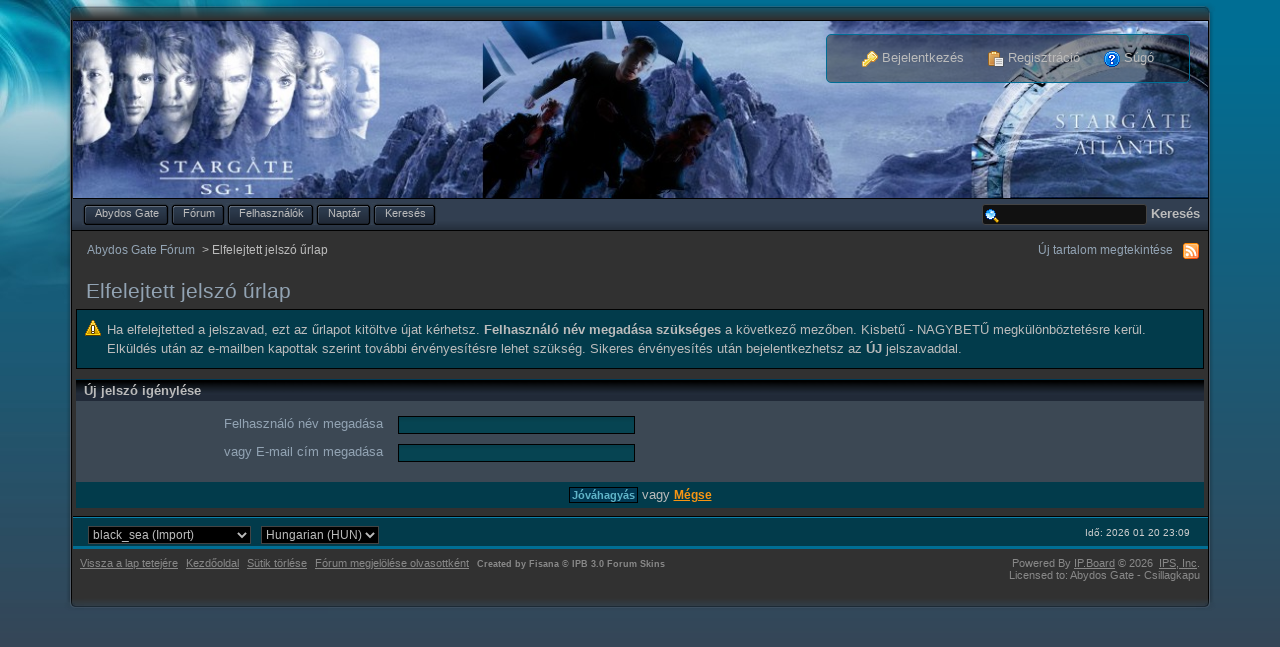

--- FILE ---
content_type: text/html;charset=ISO-8859-2
request_url: https://forum.csillagkapu.hu/index.php?app=core&module=global&section=lostpass&s=7bc2e05fe2a3496f5c889d98ea26abce
body_size: 22561
content:
<!DOCTYPE html PUBLIC "-//W3C//DTD XHTML 1.0 Strict//EN" "http://www.w3.org/TR/xhtml1/DTD/xhtml1-strict.dtd">
	<html xml:lang="en" lang="en" xmlns="http://www.w3.org/1999/xhtml">
	<head> 
		<meta http-equiv="content-type" content="text/html; charset=iso-8859-2" />
		<title>Elfelejtett jelszó &#369;rlap</title>
		<link rel="shortcut icon" href='https://forum.csillagkapu.hu/favicon.ico' />
		<script type='text/javascript'>
			jsDebug = 0; /* Must come before JS includes */
			USE_RTE = 0;
			inACP   = false;
		</script>
		
		

	
	<style type="text/css" >
		/* Inline CSS */
		
/* CSS: ipchat*/

	</style>
	

	<style type="text/css" title="Main" media="screen">
		/* Inline CSS */
		
/* CSS: ipb_login_register*/
/************************************************************************/
/* IP.Board 3 CSS - By Rikki Tissier - (c)2008 Invision Power Services	*/
/************************************************************************/
/* ipb_login_register.css - Login & Registration styles					*/
/************************************************************************/

div#register_info { 
	width: 30%;
	}

div#register_info.general_box {
	border: 1px solid #000;
	}

div.general_box {
	border: 1px solid #000;
	}

div.general_box p,
div.general_box li {
margin-top: 5px;
padding: 5px;
}
	
	
div#register_form {
	width: 68%;
}

	div#register_form h2 {
		clear: none;
	}

	div#register_form h3,
	div#login_form h3 {
		padding: 8px;
		margin-bottom: 10px;      
	}

	div#register_form fieldset {
		margin-bottom: 10px;
                background: #374454;
border: 1px solid #000;
	}

	div#register_form p.extra {
		margin-bottom: 15px;
		line-height: 140%;
background: #000;
border: 1px solid #bf0000;
padding: 10px;
	}

	div#register_form .field.nodesc {
		padding-bottom: 26px;
		clear: both;
	}

	div#register_form label {
		text-align: right;
		padding-right: 15px;
		width: 200px;
		float: left;
		clear: both;
	}

	div#register_form .checkbox label,
	div#register_form .field.radio input {
		float: none;
		width: auto;
		clear: none;
		text-align: left;
	}

	div#register_form .checkbox input {
		margin-left: 245px;
		clear: both;
	}
		
	div#register_form input {
		float: left;
	}

	div#register_form fieldset.submit input {
		float: none;
	}

	div#register_form input.input_text {
		padding-bottom: 2px;
	}

	div#register_form hr,
	div#login_form hr {
		display: block;
		width: 95%;
		border: 1px solid #000;
		border-width: 1px 0 0 0;
		clear: both;
		margin: 10px auto 10px auto;
	}
	
	div#register_form span.desc {
		margin-left: 215px;
		display: block;
		clear: both;
	}
	
.reg_msg {	
	color: #bbb;
	font-size: 0.8em;
	font-weight: bold;
	-moz-border-radius: 4px;
	-webkit-border-radius: 4px;
	padding: 3px 8px;
	position: absolute;
}

	.reg_msg img {
		display: none;
	}
	.reg_msg.reg_error {
		background-color: #bf6200;
	}
	.reg_msg.reg_accept {
		background-color: #83a81e;
	}

div#login_form {
	width: 80%;
	margin: 0 auto 0 auto;
}

div#member_login {
	width: 65%;
}

div#guest_register {
	width: 30%;
}

div#guest_register.general_box {
	border: 1px solid #000;
	}

div#member_login form {
	margin: 0 0px 0 0;
	background: #374454;
        border: 1px solid #000; 
}

div#login_form h3 {
	font-size: 0.9em;
}

div#member_login .extra {
	font-size: 0.8em;
	color: #676767;
	padding: 5px;
	margin-right: 10px;
	float: right;
}

input#openid {
	background-image: transparent url(https://forum.csillagkapu.hu/public/style_images/black-sea/openid.gif) no-repeat 2px 2px;
	padding: 3px 3px 3px 20px;
	margin-top: -2px;
}

#regular_signin, #openid_signin {
	height: 165px;
}

#signin_options {
	padding-left: 30px;
}

#lost_pass_form.post_form fieldset{
border: 0;
}

.right.general_box p,
.right.general_box div,
.right.general_box ul,
.right.general_box ul li{
margin: 5px !important;
padding: 0 5px !important;
}

.general_box ul.bullets {
margin: 0 5px 0 25px !important;
padding: 0 !important;
line-height: 120% !important; 
}
	</style>
	

	<style type="text/css" title="Main" media="screen">
		/* Inline CSS */
		
/* CSS: ipb_editor*/
/***************************************************************/
/* IP.Board 3 Editor CSS                                       */
/* ___________________________________________________________ */
/* By Rikki Tissier                                            */
/* (c)2008 Invision Power Services                             */
/***************************************************************/
/* ipb_editor.css - Styles for the editor (colors in main css) */
/***************************************************************/

#ipboard_body .input_rte {
	width: 100%;
	height: 250px;
background-color: #000 !important;
color: #bbb !important;
}

	#ipboard_body .ips_editor.lite_edition .input_rte {
		height: 60px;
background-color: #000 !important;
color: #bbb !important;
	}
	
	#ipboard_body .ips_editor .input_rte.unloaded_editor {
		font-family: arial, verdana, tahoma, sans-serif;
		font-style: italic;
		font-size: 11px;
		color: #b4b4b4;
		padding: 5px 0px;
		text-indent: 5px;
	}
	
#ipboard_body .ips_editor {
	/*background-color: #d5d5d5;*/
	border: 1px solid #000;
	margin: 8px;
	/*padding: 6px;*/
	position: relative;
	line-height: 100% !important;
}

	
	 #ipboard_body .ips_editor.with_sidebar .controls,
 #ipboard_body .ips_editor.with_sidebar .editor,
 #ipboard_body .ips_editor.with_sidebar .resizer {
 margin-right: 200px;
 }
	
	#ipboard_body .ips_editor .controls {
		position: relative;
	}
	
	/* Sidebar go bye-bye-bye (like Keith) */
	#ipboard_body .ips_editor.with_sidebar .sidebar {
		position: absolute;
		top: 0px;
		right: 1px;
		width: 195px;
		bottom: 1px;
		margin: 0;
		border-width: 0px;
		border-style: solid;
		border-color: #222 #000 #000 #222;
	}
		
		#ipboard_body .ips_editor.with_sidebar .sidebar h4 {
			background-color: #333;
			height: 25px;
			color: #bbb;
			font-size: 11px;
			font-weight: bold;
		}
		
			#ipboard_body .ips_editor.with_sidebar .sidebar h4 span {
				padding: 6px 0 0 6px;
				display: block;
			}
		
#ipboard_body .ips_editor.with_sidebar .sidebar h4 img {
 float: right;
 margin: 6px 6px 0 0;
 cursor: pointer;
 }

 #ipboard_body .ips_editor.with_sidebar .sidebar .emoticon_holder { 
width: 100%;
 overflow: auto;
 position: absolute; 
bottom: 25px;
 top: 25px; 
}

#ipboard_body .ips_editor.with_sidebar .sidebar .emoticon_holder td {
 padding: 5px 0;
 }

 #ipboard_body .show_all_emoticons {
 bottom: 0px;
 position: absolute;
 width: 100%;
 text-align: center;
 background: #444;
 height: 25px;
 }

#ipboard_body .ips_editor.with_sidebar .sidebar .emoticon_holder.no_bar {
 bottom: 0px;
 }		

	#ipboard_body .ips_editor .toolbar {
		height: 30px;
		background: #222 url(https://forum.csillagkapu.hu/public/style_images/black-sea/maintitle.png) repeat-x 0 50%;
		border-width: 1px;
		border-style: solid;
		border-color: #222 #000 #000 #222;
	}
		
		 #ipboard_body .ips_editor .resizer .toolbar {
background-color: #222;
 border: 0;
 }
		
		#ipboard_body .ips_editor .toolbar li {
			float: left;
			padding: 3px;
		}
		
			#ipboard_body .ips_editor .toolbar li.sep {
				padding-right: 4px;
				border-right: 1px solid #000;
				margin-right: 4px;
			}
			
			#ipboard_body .ips_editor .toolbar li.left {
				float: left;
			}
			
			#ipboard_body .ips_editor .toolbar li.right {
				float: right;
			}
		
		#ipboard_body .ips_editor .toolbar li span {
			display: block;
			padding: 3px;
		}
		
	#ipboard_body .ips_editor ul.ipbmenu_content,
	#ipboard_body .ips_editor ul.ipbmenu_content li {
		display: block;
		float: none;
		background-color: #333;
	}
	#ipboard_body .ips_editor ul.ipbmenu_content{
border: 1px solid #000;
	}
		
#ipboard_body .ips_editor .toolbar li .rte_control.rte_menu {
	font-size: 11px;
	height: 14px;
	border: 1px solid #555;
	margin-top: 1px;
	padding: 4px 15px 2px 7px;
	background-color: #000;
	background-image: url(https://forum.csillagkapu.hu/public/style_images/black-sea/rte_icons/rte_arrow.png);
	background-repeat: no-repeat;
	background-position: right center;
}

#ipboard_body .rte_title {
	background-color: #222;
	padding: 4px;
	margin: -4px -4px 5px -4px;
	color: #bbb;
	font-size: 11px;
	font-weight: bold;
}

#ipboard_body .rte_fontsize {
	min-width: 50px;
}

#ipboard_body .rte_font {
	min-width: 85px;
}

#ipboard_body .rte_special {
	min-width: 90px;
}

#ipboard_body .ipb_palette {
	padding: 4px;
	background-color: #333;
	border-width: 1px 2px 2px 1px;
	border-style: solid;
	border-color: #000;
	font-size: 11px;

}

	#ipboard_body .ipb_palette label {
		display: block;
		font-weight: bold;
		clear: both;
		width: auto !important;
		float: none !important;
		text-align: left !important;
	}
	
	#ipboard_body .ipb_palette input {
		clear: both;
		width: 96%;
		margin-bottom: 5px;
		font-size: 11px;
		margin-right: 6px;
	}
	
	#ipboard_body .ipb_palette input[type="submit"], 
	#ipboard_body .input_submit.emoticons {
		background-color: #888;
		border: 1px solid #000;
		margin: 5px auto 5px auto;
		text-align: center;
		padding: 2px;
		color: #000;
		font-size: 11px;
		display: block;
		width: auto !important;
	}
	
	#ipboard_body .ipb_palette.extended {
		min-width: 250px;
		max-width: 320px;
	}
	
	#ipboard_body .ipb_palette pre {
		padding: 5px 7px 10px 7px;
	}

#ipboard_body ul.fontsizes li {
	padding: 0.3em 0px !important;
}

#ipboard_body .ipb_palette table.rte_colors {
	border-collapse: separate;
	background-color: #333;
	border-spacing: 1px;
}

#ipboard_body table.rte_colors td {
	padding: 6px;
	border: 1px solid #000;
	margin: 1px;
	font-size: 1px;
	cursor: pointer;
	height: 18px;
}

#ipboard_body .rte_control {
	cursor: pointer;
background-color: #000;
	border: 1px solid #111;
}		

#ipboard_body .rte_hover {
	background-color: #000;
	border: 1px solid #69bac9;
}

#ipboard_body .rte_selected {
	background-color: #444;
	border: 1px solid #333;
}
.editor textarea.input_rte {
background-color: #000 !important;
color: #bbb !important;
}

#fast-reply_wrap.editor,
textarea.input_rte#fast-reply_textarea,
#fast-reply_html {
background-color: #000 !important;
color: #bbb !important;
}
	</style>
	

	<style type="text/css" title="Main" media="screen">
		/* Inline CSS */
		
/* CSS: ipb_search*/
/************************************************************************/
/* IP.Board 3 CSS - By Rikki Tissier - (c)2008 Invision Power Services	*/
/************************************************************************/
/* ipb_search.css - Search results styles								*/
/************************************************************************/

#main_search_form { 
border: 1px solid #000;
/*border-top: 0;*/
}

#search_info {
	font-size: 1.1em;
}
	
	#search_info fieldset {
		padding: 15px 0;
	}
	
	#search_info fieldset li {
		padding: 10px 0 15px 0;
		margin-left: 20px;
	}

	#search_info fieldset label {
		text-align: right;
		padding-right: 10px;
		width: 20%;
		float: left;
	}
	
	#search_info fieldset .input_text {
		width: 60%;
	}
	
	#search_info fieldset .input_text.date {
		width: 20%;
	}
	
	#search_info fieldset.extra_filter {
		border-top: 1px solid #545f6b;
	}
	
	#search_info .input_select {
		width: 40%;
	}
	
div#search_results {
	border-bottom: 1px solid #000;
	margin-bottom: 8px;
}	
	
	/* Main information*/
	div#search_results span.icon {
		float: left;
		margin-right: 15px;
	}
	
	div#search_results div.result_info {
		float: left;
		width: 60%;
	}
	
		div#search_results div.result_info span.desc.breadcrumb a {
			color: #bbb;
			font-size: 1.1em;
		}
	
	div#search_results h3 {
		background: none;
		font-weight: normal;
		font-size: 1.0em;
		border: 0;
		padding: 0;
	}
	
	div#search_results h3 a{
	        color: #95b6ff;
	        } 
	 
	 	div#search_results h3 a:hover{
	        color: #ddd;
	        }        

	div#search_results li {
		padding: 10px 15px 15px 15px;
		border-top: 1px solid #545f6b;
	}

	div#search_results p {
		color: #999;
		margin: 4px 0 2px 0;
	}
	
	/* Further details */
	div#search_results .result_details {
		width: 30%;
		float: right;
		border-left: 1px solid #9bbacc;
		padding-left: 15px;
		line-height: 130%;
		font-size: 11px;
	}
	
		div#search_results .result_details li {
			border: 0;
			padding: 0;
		}

	div#search_results .gutter {
		background-color: #b00000;
		color: #fff;
		font-size: 9px;
		font-weight: bold;
		text-transform: uppercase;
		padding: 3px 8px 2px 8px;
		margin-top: 0px;
		margin-right: 15px;
		display: none;
		float: left;
	}

		div#search_results .gutter img {
			padding-right: 4px;
		}

	div#search_results .sub div.result_info {
		padding-left: 3%;/*padding-left: 45px;*/
	}

		div#search_results .sub .gutter {
			background-color: #c6d5df;
			color: #4d4d4d;
			padding: 6px 8px 5px 8px;
			margin-left: 45px;
		}

	div#search_results ol ol {
		padding: 20px 0 0 15px;
		margin: 0 0 -15px 20px;
	}
 .tab_filters ul {
 padding-top: 5px;
 }

 .tab_filters ul.padded
 {
 padding-top: 10px;
 }
	</style>
	

	<style type="text/css" title="Main" media="screen">
		/* Inline CSS */
		
/* CSS: ipb_ucp*/
/************************************************************************/
/* IP.Board 3 CSS - By Rikki Tissier - (c)2008 Invision Power Services	*/
/************************************************************************/
/* ipb_ucp.css - UserCP  styles											*/
/************************************************************************/

#usercp_menu {
background: #374454;
	text-align: right;
	font-size: 0.9em;
	border-right: 3px solid #006e95;
	width: 190px;
	float: left;
}

	#usercp_menu li {
		background-color: #222;
		padding: 6px 5px;
		margin: 0 8px 4px 0;
	}
		
		#usercp_menu li a {
			text-decoration: none;
		}
	
	#usercp_menu li.active {
		background-color: #006e95;
		color: #bbb;
		font-weight: bold;
		font-size: 1.05em;
		-moz-border-radius: 4px 0 0 4px;
		-webkit-border-top-left-radius: 4px;
		-webkit-border-bottom-left-radius: 4px;
		padding: 6px 5px;
		margin-right: 0px;
	}

div.avatar_gallery {	
	text-align: center;
	margin-top: 15px;
	width: 20%;
	float: left;
}

	div.avatar_gallery input,
	div.avatar_gallery label {
		margin-top: 10px;
		display: inline-block;
	}
	
.usercp_body {
	background: #374454;
	padding: 5px 5px 20px 5px;
	-moz-border-radius: 0 0 5px 5px;
}

#usercp_content {
	padding: 0 0 0 10px;
	margin-left: 190px;
	border-left: 3px solid #006e95;
}


	#usercp_content fieldset.row1,
	#usercp_content fieldset.row2 {
		padding: 10px;
		margin-bottom: 4px;
                background-color: #323f51;
	}
	
		#usercp_content fieldset.row1{
		background-color: #002a37;
		}

	#usercp_content .ipb_table .row2 {
                background-color: #323f51;
}

	#usercp_content .ipb_table th {
                border-bottom: 1px solid #000;
}

	#usercp_content h3 {
		padding: 0;
		border: 0;
		font-size: 1,1em;
		margin-left: -2px;
		margin-bottom: 4px;
		font-weight: bold;
	}
	
	#usercp_content .post_block h3 {
		font-size: 1.1em;
		padding: 5px 8px 3px 8px;
		margin-left: 0;
	}
	
	#usercp_content .post {
		padding: 20px;
	}

#usercp_content div.row1 {
 background: #054b5f;
}
.header th {
white-space: nowrap;
}
	</style>
	

	<style type="text/css" title="Main" media="screen">
		/* Inline CSS */
		
/* CSS: ipb_styles*/
/************************************************************************/
/* IP.Board 3 CSS - By Rikki Tissier - (c)2008 Invision Power Services	*/
/************************************************************************/
/* ipb_styles.css														*/
/**********************************************************************/
/*
	[ color ]
	[ font ]
	[ borders ]
	[ padding ]
	[ margin ]
	[ sizing ]
	[ other ]
*/

/************************************************************************/
/* RESET (Thanks to YUI) */

body,div,dl,dt,dd,ul,ol,li,h1,h2,h3,h4,h5,h6,pre,form,fieldset,input,textarea,p,blockquote,th,td { margin:0; padding:0; } 
table {	border-collapse:collapse; border-spacing:0; }
fieldset,img { border:0; }
address,caption,cite,code,dfn,th,var { font-style:normal; font-weight:normal; }
ol,ul { list-style:none; }
caption,th { text-align:left; }
h1,h2,h3,h4,h5,h6 { font-size:90%;	font-weight:normal; }
h4,h5,h6 { font-size:100%; }
q:before,q:after { content:''; }
abbr,acronym { border:0; }
hr { display: none; }
address{ display: inline; }

html{
    scrollbar-base-color: #006e94 !important;
    scrollbar-shadow-color: #00314d !important;
    scrollbar-highlight-color: #49b5cc !important;
    scrollbar-3dlight-color: #3897ab !important;
    scrollbar-darkshadow-color: #000f26 !important;
    scrollbar-track-color: #000 !important;
    scrollbar-arrow-color: #9dc9d2 !important;
}

/************************************************************************/
/* ELEMENT STYLES */

body {
	background: #374454 url(https://forum.csillagkapu.hu/public/style_images/black-sea/bg.png) top repeat-x;
	color: #92a3b3;
	font: normal 13px arial, verdana, tahoma, sans-serif;
	position: relative;
}

#ipbwrapper {
background: url(https://forum.csillagkapu.hu/public/style_images/black-sea/wrap.jpg) top left no-repeat;
}


#ipbwrapper2 {
background: #313131;
color: #92a3b3;
padding: 0;
width: 100%;
}

#corner{
background: transparent;
padding: 0;
margin: 0px auto 10px auto;
    width: 90%;
min-width: 900px;
}

.corner-right{
	background: transparent url(https://forum.csillagkapu.hu/public/style_images/black-sea/r.png) repeat-y right;
	padding-right: 8px;
         margin: 0px;
}


.corner-left{
	background: url(https://forum.csillagkapu.hu/public/style_images/black-sea/l.png) repeat-y left;
	padding-left: 8px;
         margin: 0px;
}
.top-left{
    padding:0;
    margin:0;
    background: url(https://forum.csillagkapu.hu/public/style_images/black-sea/tl.png) 0 0 no-repeat;
    height:20px;
}

.top-right{
    padding:0;
    margin:0;
    background: url(https://forum.csillagkapu.hu/public/style_images/black-sea/tr.png) 100% 0 no-repeat;
    height:20px;
}

.top{
    padding:0;
    margin:0 20px;
    background: url(https://forum.csillagkapu.hu/public/style_images/black-sea/t.png) repeat-x;
    height:20px;
}

.bottom-left{
    padding:0;
    margin:0;
    background:url(https://forum.csillagkapu.hu/public/style_images/black-sea/bl.png) 0 0 no-repeat;
    height:30px;
}
.bottom-right{
    padding:0;
    margin:0;
    background: url(https://forum.csillagkapu.hu/public/style_images/black-sea/br.png) 100% 0 no-repeat;
    height:30px;
}

.bottom{
    padding:0;
    margin:0 20px;
    background: url(https://forum.csillagkapu.hu/public/style_images/black-sea/b.png) repeat-x;
    height: 30px;
}


h3, h4, h5, h6, strong { font-weight: bold; }
em { font-style: italic; }
img, .input_check, .input_radio { vertical-align: middle; }
legend { display: none; }
table { width: 100%; }
td { padding: 3px; }

h2 {
	font-size: 1.6em;
	font-weight: normal;
	margin: 0 0 6px 10px;
	clear: both;
}

body h3 {
	font-weight: bold;
	font-size: 1.0em;
	padding: 4px 8px 3px 8px;
	color: #bbb;
}

	h3 img {
		margin-top: -2px;
	}
	
	h3 a {
		text-decoration: none;
	}
	
a {
	color: #60b5c9;
}

	a:hover {
		color: #92a3b3;
		text-decoration: underline;
	}

tr.row2 td h4 a,
tr.row1 td h4 a{
	font-size: 1.1em;
	font-weight: bold;
	color: #92a3b3;
	}

/************************************************************************/
/* COLORS */

.row1{
background: #3c4854;
}

.row1 td, .post_block.row1 {
	background: #3c4854; /* Very light grey */
}

	.row1 .altrow, .row1.altrow,
	.personal_info, .general_box {
		background: #3c4854; /* Slightly darker than row1 */
	}
	
	.general_box {
	background: #023b4b;
	border: 1px solid #000;
	}	

	
.row2{
background: #3c4854;
}

	
 .row2 td, .post_block.row2,
.message {
	background: #3c4854; /* Light grey */
}

	.row2 .altrow,
/*	ul.post_controls,*/
	ul.topic_moderation {
		background: #3c4854; /* Slightly darker than row2 */
	}
 .row2.altrow {
 background: #3c4854;
 }
	
.moderated, body .moderated td,
.moderated td.altrow, .post_block.moderated,
body td.moderated, body td.moderated {
	background-color: #680d02; /* Light red */
}

	.moderated, .moderated a {
		color: #ffa180;
	}

body .maintitle {
	background: #034461 url(https://forum.csillagkapu.hu/public/style_images/black-sea/catheader.png) repeat-x 50%;
	color: #bbb;
	font-size: 1.0em;
	-moz-border-radius: 5px 5px 0 0;
	-webkit-border-top-left-radius: 5px;
	-webkit-border-top-right-radius: 5px;
border: 1px solid #000;
	border-bottom: 1px solid #006e94;
}

h3#hook_recentTopics.maintitle,
body .category_block .maintitle {
background: #034461 url(https://forum.csillagkapu.hu/public/style_images/black-sea/catheader.png) repeat-x 50%;
	       border: 0;
		-moz-border-radius: 5px 5px 0 0;
	-webkit-border-top-left-radius: 5px;
	-webkit-border-top-right-radius: 5px;
       font-size: 1.0em;
       }
       
       .category_block.block_wrap h3 a,
       .maintitle span.main_forum_title,
       .maintitle span.main_topic_title {
       	background: url(https://forum.csillagkapu.hu/public/style_images/black-sea/nav_m.png) left center no-repeat;
       	padding-left: 14px;
       }

	body .maintitle a {
		color: #bbb;
	}
	
	
body .category_block .maintitle a {
	color: #bbb;
	}
	
#index_stats #mini_calendars.calendar_wrap {
background: #023b4b;
padding: 0px;
border: 1px solid #000;
	-moz-border-radius: 5px 5px 0 0;
	-webkit-border-top-left-radius: 5px;
	-webkit-border-top-right-radius: 5px;
}

#mini_calendars.calendar_wrap h3.maintitle{
border: 0;
	border-bottom: 1px solid #006e94;
}

#mini_calendars.calendar_wrap table.mini_cal {
 margin-top: 1px;
 }

 ul.post_controls,
 div.post_controls {
	background-color: transparent;
}
	
/* Bar */
.bar {
	background: #212a38 url(https://forum.csillagkapu.hu/public/style_images/black-sea/grey_bg.png) repeat-x top;
}
	
	.altbar {
		background: #323f51 url(https://forum.csillagkapu.hu/public/style_images/black-sea/maintitle.png) repeat-x 50%;
		color: #bbb;
	}

#admin_bar ul, #admin_bar li, #stat_links li, 
.tab_filters ul, .tab_filters li,
fieldset.with_subhead span.desc, fieldset.with_subhead label,
.user_controls li {
	display: inline;
}

/* Floats */
.right { float: right; }
.left { float: left; }

/* Visibility */
.hide { display: none; }

/* Bullets */
.bullets ul, .bullets ol,
ul.bullets, ol.bullets {
	list-style: disc;
	margin-left: 30px;
	line-height: 150%;
	list-style-image: none;
}

/* Rounded corners */
#user_navigation #new_msg_count, .message, .popupWrapper, .poll_question h4, .reputation,
.rounded {
	-moz-border-radius: 0px;
	-webkit-border-radius: 0px;
}

/* Header */
.header {
	background: #0e2440;
	color: #678ab7;
}
	
		body .ipb_table .header a,
		body .topic_options a {
			color: #ccc;
		}

/* Center */
.short {
	text-align: center;
}

/* Description */
.desc, p.posted_info, .warn_panel strong {
	font-size: 0.85em;
	color: #92a3b3;
} 

/* Cancel */
.cancel {
	color: #f89513;
	font-size: 0.9em;
	font-weight: bold;
}
	
/* Maintitle */

body .maintitle {
	padding: 7px 8px !important;
	margin: 0 !important;
	font-weight: bold;
	overflow: hidden;
}


/* General block */
.general_box {
	background: #023b4b;
	border: 1px solid #000;
	padding: 0px;
	margin-bottom: 10px
}

.general_box h3 {
background: #034461 url(https://forum.csillagkapu.hu/public/style_images/black-sea/catheader.png) repeat-x 50%;
	color: #bbb;
	font-size: 0.9em;
	border-bottom: 1px solid #006e94;
	padding: 8px;
	margin: 0;
}

/* Photo */
.photo {
	border: 1px solid #000;
}

/* Moderation */
em.moderated {
	background: transparent;
	font-size: 0.8em;
	font-weight: bold;
	margin-top: 8px;
	display: block;
	clear: both;
}

/* Positive/Negative */
.positive {
	color: #83b48e;
}
.negative {
	color: #d9a1a1;
}

/* Dates */
.date, .poll_question .votes {
	color: #879aa2;
	font-size: 0.8em;
}

#index_stats .date,
#index_stats .desc{
color: #7c8c9b;
font-size: 0.9em;
}

/* Clickable */
.clickable {
	cursor: pointer;
}

/* Clear */
.clear {
	clear: both;
}

	.clearfix, .stats_list {
		overflow: auto;
	}

/* Block wrap */
.block_wrap {
	margin-bottom: 10px;
	}

.block_wrap#recentTopicsWrapper,	
.category_block {
	background: #023b4b;
	border: 1px solid #000;
	padding: 0px;
	-moz-border-radius: 5px 5px 0 0;
	-webkit-border-top-left-radius: 5px;
	-webkit-border-top-right-radius: 5px;
	}
	
/* White links */
#admin_bar a, #stat_links a,
#primary_nav ul li.active, #primary_nav ul li a:hover, #primary_nav ul li.active a,
#user_navigation.not_logged_in, #user_navigation.not_logged_in a,
#user_navigation #user_link, #user_navigation #new_msg_count,
#user_navigation ul, #user_navigation ul#user_link_menucontent, #user_navigation ul#user_link_menucontent a:hover,
#search .submit_input, .message.user_status #update_status,
table.ipb_table th a, .topic_buttons li a, .topic_buttons li span,
.message.user_status #update_status, .tab_bar li.active, .tab_bar li.active a,
.members li.positive a, .members li.negative a, #footer_utilities a {
	color: #92a3b3;
	text-decoration: none;	
}

#admin_bar a, #user_navigation.not_logged_in, #user_navigation.not_logged_in a{
color: #bbb;
}

/* Search highlighting */
 .searchlite   { 
background-color: yellow;
 color: red;
 font-size:14px;
 }

/* Users posting */
.activeuserposting {
	font-style: italic;
}


/************************************************************************/
/* HEADER */

h1, #content_jump {
	text-indent: -9999px;
	height: 0px;
	width: 0px;
}

#header {
	position: relative;
}

#branding {
	background: #034461 url(https://forum.csillagkapu.hu/public/style_images/black-sea/branding_bg.png);
	border-top: 1px solid #000;
	border-bottom: 1px solid #000;
	margin: 0 0px 0 1px;
	min-height: 50px;
}

#admin_bar {
background: #034461 url(https://forum.csillagkapu.hu/public/style_images/black-sea/catheader.png) repeat-x 50%;
	border-top: 1px solid #006e94;
	color: #bbb;
	font-size: 0.85em;
	padding: 3px 7px 3px 7px;
	margin: 0 0px 0 1px;
	height: 13px;
}

	#admin_bar li {
		color: #bbb;
		padding: 0 3px 0 5px;
	}
	
		#admin_bar li.active, #admin_bar li.active a {
			color: #fff;
			}
	
/* Navigation */
#primary_nav {
	background: #323f51 url(https://forum.csillagkapu.hu/public/style_images/black-sea/menu.png) repeat-x 50%;
	font-size: 0.95em;
	border-bottom: 1px solid #000;
	border-top: 0; 
	padding-left: 10px;
	height: 31px;	
	margin: 0;
}

	#primary_nav ul li, #primary_nav ul li a {
		color: #92a3b3;
		text-decoration: none;
				background: transparent url(https://forum.csillagkapu.hu/public/style_images/black-sea/tab_right.png) no-repeat top right;
		padding: 6px 11px 6px 7px;
			margin-left: 6px;
			display: block;	
	}
	
	#primary_nav ul li {
		background: transparent url(https://forum.csillagkapu.hu/public/style_images/black-sea/tab_left.png) no-repeat top left;
		font-size: 0.9em;
		padding: 0;			
			margin: 2px 0px auto 0px;
	}
	
		#primary_nav ul li.active {
			background: transparent url(https://forum.csillagkapu.hu/public/style_images/black-sea/tab_left2.png) no-repeat top left;
			/*	font-size: 1.05em;
		font-weight: bold;*/
			padding: 0;			
			margin: 2px 0px auto 0px;
			position: relative;		
		}
		
		#primary_nav ul li.active a {
			background: transparent url(https://forum.csillagkapu.hu/public/style_images/black-sea/tab_right2.png) no-repeat top right;
			padding: 6px 11px 6px 7px;
			margin-left: 6px;
			display: block;	
			color: #87c1d5 !important;		
		}
		
	#primary_nav ul li a {
		color: #bbb;
		text-decoration: none;
	}

	#primary_nav ul li a:hover{
		color: #ccc;
		text-decoration: none;
	}
	
		#primary_nav .active a:hover{
		color: #92a3b3 !important;
		text-decoration: none;
	}
		
#user_navigation {
	background: transparent url(https://forum.csillagkapu.hu/public/style_images/black-sea/opacity.png);
	font-size: 0.9em;
        border-width: 1px;
	border-style: solid;
	border-color: #006e94;
	-moz-border-radius: 5px;
	-webkit-border-top-left-radius: 5px;
	-webkit-border-top-right-radius: 5px;
	-webkit-border-bottom-left-radius: 5px;
	-webkit-border-bottom-right-radius: 5px;
	/*margin-bottom: -93px;
	top: -93px;
	right: 18px;
	position: relative; */
	position: absolute;
top: 14px;
	right: 18px;
	float: right;
	z-index: 9999;

}

	#user_navigation .photo {
		border: 1px solid #0090c3;
		margin: 6px 10px 6px 6px;
		float: left;
	}
	
	#user_info {
		margin-left: 60px;
		margin-right: 15px;
	}
	
	#user_navigation p {
		color: #bbb;
		margin-top: 6px;
		white-space: nowrap;
	}
	
		#user_navigation p a {
			color: #bbb;
		}
		
	#user_navigation #new_msg_count {
		background-color: #0090c3;
		font-weight: bold;
		font-size: 0.9em;
		padding: 3px 7px;
		top: 0px;
		left: 45px;
		position: absolute;
	}
		
		#user_navigation ul {
			font-size: 0.88em;
			margin-top: 4px;
		}
			#user_navigation ul a {
				color: #bbb;
			}
			
			#user_navigation ul#user_other {	
				margin-left: 5px;
			}
			
			#user_navigation ul#user_other li {
				float: left;
				padding: 0 4px;
			}
	
	#user_navigation ul#user_link_menucontent {
		background: #333;
		border: 1px solid #006e94;
		margin-top: 0px;
		width: 170px;		
		float: right;
		z-index: 10000;
	}

		#user_navigation ul#user_link_menucontent li {
			padding: 1px;
			float: none;
		}

		#user_navigation ul#user_link_menucontent a {
			color: #bbb;
			text-decoration: none;
			padding: 5px 5px 5px 15px;
			display: block;
		}

			#user_navigation ul#user_link_menucontent a:hover {
				background: #006e94;
				color: #fff;
			}
			
	#user_navigation #user_link {
		background: #000;
		border: 0;
		padding: 3px 20px 3px 10px;
		margin: 6px 0 0px 8px;
		min-width: 150px;
		-moz-outline: 0px;
		position: relative;
		display: block;
		overflow: hidden;
	}

		#user_navigation #user_link img {
			right: 5px;
			top: 8px;
			position: absolute;
		}

	#user_navigation.not_logged_in {
		font-size: 1em;
		padding: 15px 25px;
	}

		#user_navigation.not_logged_in a {
			margin: 0 10px;
		}
		
#search {
	color: #bbb;
	font-size: 0.85em;
	margin: 5px 4px auto auto;	
	position: relative;
	right: 0px;
	float: right;
}

	#search .submit_input {background: transparent;
		border: 0;
		padding: 2px 4px;
		color: #bbb;
		font-weight: bold;
	}

	#search input#main_search {
		background: #111 url(https://forum.csillagkapu.hu/public/style_images/black-sea/search_icon.png) no-repeat left;
		border: 1px solid #444;
		padding: 2px 3px 2px 15px;
		margin-left: 3px;
			-moz-border-radius: 3px;
	-webkit-border-top-left-radius: 3px;
	-webkit-border-top-right-radius: 3px;
	-webkit-border-bottom-left-radius: 3px;
	-webkit-border-bottom-right-radius: 3px;
color: #bbb;
	}

	#search a {
		color: #bbb;
		margin: 5px 5px;
	}

	#search label,
	#search input,
	#search #adv_search {
		float: left;
	}
	
	#search_results{
	background: #333;
	border: 1px solid #000;
	padding: 1px;
	border-top: 0;
	}

#secondary_nav {
margin: 0 0px 0 1px;
	color: #bbb;
	font-size: 0.9em;
	padding: 12px 4px 10px 14px;
	clear: both;
}

	#secondary_nav li {
		padding-right: 7px;
		float: left;
	}

		#secondary_nav #section_links li {
			padding: 0 5px;
		}

	#secondary_nav a {
		color: #92a3b3;
		text-decoration: none;
	}

#rss_menu {
	background-color: #b83c00;
	border: 1px solid #000;
	padding: 1px;
	width: 200px;
	display: block;	
	z-index: 500;
}

	#secondary_nav #section_links #rss_menu li {
		padding: 0;
		display: block;
		float: none;
	}

	#rss_menu a {
		display: block;
		padding: 3px;
		color: #fff;
	}

		#rss_menu a:hover {
			background-color: #bf6200;
			color: #fff;
		}
		
#pm_notification {
	background: url(https://forum.csillagkapu.hu/public/style_images/black-sea/trans_bg.png);
	color: #bbb;
	padding: 0;
	margin: 0 20%;
	width: 60%;
	position: absolute;
	z-index: 2000;
}

	#pm_notification #pm_wrap {
		background: #3c4854;
		padding: 18px 0 30px 0;
		margin: 0 6px 6px 6px;
	}

	#pm_notification .photo {
		float: left;
		margin: 0 15px;
	}

	#pm_notification h2 {
		font-size: 1.5em;
		clear: none;
		margin: 0px 0 0 85px;
		color: #bbb;
	}

	#pm_notification p {
		margin: 10px auto 0 95px;
	}

	#pm_notification .ok_thanks {
		text-align: center;
		padding: 6px;
		clear: both;
	}

/************************************************************************/
/* FOOTER */
#board_footer {
 	color: #888;
	font-size: 0.85em;
	padding: 8px 8px 15px 7px;
	margin: 0 0px 0 1px;	
	top: 2px;
	clear: both;
	background: #313131; 
}

.bot {
	background: transparent;
	color: #bbb;
	font-size: 0.85em;
	margin: 0px;
	padding: 5px 7px;
	clear: both;
	min-height: 10px;
	z-index: 8000;
	}
	
	.bot img {
	padding: 0 2px;
	}
	
	.bot span {
	text-align: left;
	margin: 10px 5px -10px 5px;
	}
	
	.botlinks {
	margin: 0 0px 0 1px;	
	padding: 5px 8px 5px 7px;
	}
	

	#board_footer ul#utility_links li {
		float: left;
		padding-right: 8px;
	}

	#board_footer p {
		text-align: right;
	}

	#board_footer a {
		color: #888;
	}
	
#footer_utilities {
	background: #333 url(https://forum.csillagkapu.hu/public/style_images/black-sea/dark_bg.png) top repeat-x;
	color: #92a3b3;
	font-size: 0.8em;
	padding: 4px 10px 2px 10px;
	margin: 8px 0 0 1px !important;
	border-top: 1px solid #000;
	border-bottom: 3px solid #006e94;
}

	#footer_utilities form {
		margin: 0px 5px 0px 5px;
		position: relative;
		top: 5px;
	}

	#footer_utilities ul {
		padding: 2px 0;
		margin: 4px 0 0 0;
	}
		#footer_utilities ul li:first-child {
			color: #ccc;
		}

		#footer_utilities li {
			float: right;
			padding: 0 8px 4px 8px;
		}
	
#board_footer span.copy {
       color: #888 !important;
        font-weight: normal;
        font-size: 0.8em;
	}
	
#board_footer span.copy a {
	color: #888 !important;
	text-decoration: none;
	}

/************************************************************************/
/* GENERAL CONTENT */
#content {
        background-color: #313131;
	padding: 20px 0px 0px 0px;
	clear: both;
	margin: 0 4px;
}

#ajax_loading {
	background-color: #006e94;
	color: #ccc;
	text-align: center;
	padding: 5px;
	width: 8%;
	top: 0px;
	left: 46%;
	-moz-border-radius: 0 0 5px 5px;
	-webkit-border-bottom-left-radius: 5px;
	-webkit-border-bottom-right-radius: 5px;
	z-index: 10000;
	position: fixed;
}

#ipboard_body.redirector {
	width: 500px;
	margin: 150px auto 0 auto;
	background-color: #275066;
}

		.redirector,
		.redirector #ipbwrapper,
	.redirector #ipbwrapper h2 {
	background: transparent;
	color: #bbb;
	}
	
.topic_options, .generic_bar, .tab_filters {
	color: #bbb;
	font-size: 0.85em;
	font-weight: bold;
	height: 33px;
}
	.generic_bar, .tab_filters {
		background: #002a37;
	}
	
	.generic_bar {
		display: none;
	}
	
	.tab_filters {
		background: #082228;
		color: #888;
	}
	
	.topic_options {
		background: #003954;
	}
	
	.topic_options li {
		padding: 10px;
		float: right;
	}


	.topic_options a {
		text-decoration: none;
	}


.general_box.alt {
	padding: 1px;
}

.general_box.alt h3 {
	margin: 0 0 0px 0;
}

.general_box a {
	text-decoration: none;
}

	.general_box .block_list {
		font-size: 0.9em;
		padding-top: 0px;
		margin: 0;
	}
	
	.general_box .block_list li.row1 {
	background-image: none;
	}
			
		.general_box .block_list li {
			padding: 6px;
			margin: 0;
		}

.progress_bar {
	background-color: #222;
	border: 1px solid #000;
}

	.progress_bar span {
		background: #046e93;
		color: #bbb;
		font-size: 0em;
		font-weight: bold;
		text-align: center;
		text-indent: -2000em; /* Safari fix */
		height: 10px;
		display: block;
		overflow: hidden;
	}

	.progress_bar.limit span {
		background: #b82929 url(https://forum.csillagkapu.hu/public/style_images/black-sea/progressbar_warning.png) repeat-x center;
	}

	.progress_bar span span {
		display: none;
	}

.progress_bar.user_warn {	
	margin: 0 auto;
	width: 80%;
}

	.progress_bar.user_warn span {
		height: 6px;
	}

.progress_bar.topic_poll {
	background: #000; 
	border: 0;
	margin-top: 2px;
	width: 40%;
}

img.resized {
	display: block;
}

.resized_img img {
	border-style: solid;
	border-color: #000;
	border-width: 3px 3px 6px 3px;
	margin-bottom: 5px;
}

.resized_img span {
	background: #374454;
	color: #7c8c9b;
	padding: 4px 8px;
	font-size: 11px;
}

 .resized_img {
 clear: right;
 }

li.rating a {
	-moz-outline: 0;
}

.antispam_img {
	margin-left: 215px;
	margin-bottom: 3px;
}

.tagList {
	list-style-type: none;
	margin: 0;
	padding: 0;
}
	.tagList li { display: inline; }
	li.level1 	{ font-size: 12px; }
	li.level2	{ font-size: 14px; }
	li.level3	{ font-size: 16px; }
	li.level4 	{ font-size: 18px; }
	li.level5	{ font-size: 20px; }
	li.level6 	{ font-size: 22px; }
	
span.error {
	color: #e4a994;
	font-weight: bold;
	clear: both;
}

.maintitle .desc {
	font-size: 0.9em;
	color: #bbb;
	}
	
.topic .maintitle .desc {
	padding-left: 10px;
	background: url(https://forum.csillagkapu.hu/public/style_images/black-sea/desc.png) no-repeat center left;
	}	
	
/************************************************************************/
/* COLUMN WIDTHS FOR TABLES */
.col_f_icon, .col_f_picon,
.col_m_status, .col_r_icon {
	width: 3%;
}
.col_c_icon
 {
 width:53px;
 }
.col_m_replies
{
	width: 5%;
}
.col_m_to, .col_m_from {
	width:15%;
}
.col_f_topic, .col_m_subject {
	width: 49%;
}
.col_f_views, .col_f_starter,
.col_r_total, .col_r_comments {
	width: 10%;
}
.col_f_post, .col_m_date,
.col_r_updated, .col_r_section {
	width: 18%;
white-space: nowrap;
}
.col_c_stats {
	width: 15%;
}
.col_c_post {
	width: 30%;
}
.col_c_forum {
	width: 55%;
}
.col_mod, .col_f_mod, .col_r_mod {
	width: 3%;
}
.col_r_title {
	width: 26%;
}

/************************************************************************/
/* TABLE STYLES */

table.ipb_table {
	line-height: 120%;
	border: 1px solid #000;
}

.block_wrap table.ipb_table {
        border: 0;
        }

table.ipb_table a {
		text-decoration: none;
	}
	
		table.ipb_table a:hover,
		body table.ipb_table th a {
			text-decoration: underline;
		}
		
	table.ipb_table caption span.desc {
		font-size: 0.7em;
	}
	
	table.ipb_table h4,
	table.ipb_table .topic_title {
		font-size: 1.0em;
		font-weight: normal;
		display: inline;
	}
	
	table.ipb_table tr td {
		padding: 10px 8px 8px 8px;
		/*border-bottom: 1px solid #000;*/
		/*border-bottom: 2px solid #fff;*/
	}
	
		table.ipb_table tr .stats {
			text-align: right;
		}

		body table.ipb_table tr td p {
			font-size: 0.9em;
		}
		
	table.ipb_table th,
	div#current_calendar ol#week_view li.month_bar {
		font-size: 0.85em;
		font-weight: normal;
		padding: 1px 6px;
	}
	
		table.ipb_table th {
			padding: 5px 6px 4px 6px;
	}
	
	table.ipb_table ol.subforums {
		padding-top: 6px;
		margin-top: 5px;
	}
		
			table.ipb_table ol.subforums li {
			background: transparent url(https://forum.csillagkapu.hu/public/style_images/black-sea/bullet_black.png) no-repeat 3px 4px;
			color: #bbb;
			font-size: 0.85em;
			padding: 0 4px 0 15px;			
			float: left;
		}
		
		table.ipb_table ol.subforums li.newposts {
			background: transparent url(https://forum.csillagkapu.hu/public/style_images/black-sea/bullet_green.png) no-repeat 0px 0px;
			color: #bbb;
			font-size: 0.85em;
			padding: 0 4px 0 16px;			
			float: left;
		}
		
	table.ipb_table tr.announcement td {
		font-weight: bold;
		font-size: 1.0em;
	}
	
	table.ipb_table tr.subhead th {
		font-weight: bold;
		font-size: 1.0em;
		padding: 5px 8px;
	}
	
	table.ipb_table ul li {
		font-size: 0.95em;
	}
	
	
/* FORM STYLES */

body#ipboard_body fieldset.submit,
body#ipboard_body p.submit {
	padding: 5px 6px 5px 6px;
	text-align: center;
	background-color: #023b4b;
		color: #bbb;
}

.input_text {
	background: #064352 url(https://forum.csillagkapu.hu/public/style_images/black-sea/input_text.png) repeat-x;
	font-size: 0.85em;
	font-family: arial, verdana, tahoma, sans-serif;
	border: 1px solid #000;
	padding: 2px;
		color: #bbb;
}

select {
	background: #023b4b;
border: 1px solid #000;
color: #bbb;
}

form#update_status_form p .input_text {
	background: #313131;
	border: 1px solid #3d6eac;
	color: #bbb;
	font-size: 0.75em;
	padding: 1px 2px 1px 2px;
max-width: 12.5em;
	-moz-border-radius: 3px;
	-webkit-border-top-left-radius: 3px;
	-webkit-border-top-right-radius: 3px;
	-webkit-border-bottom-left-radius: 3px;
	-webkit-border-bottom-right-radius: 3px;
	}

	.input_text.error {
		background-color: #802a00;
	}
	.input_text.accept {
		background-color: #035203;
	}

.input_text.email,
.input_text.password {
	width: 18em;
}

.input_submit {
	background-color: #003954;
	color: #60b5c9;
	font-weight: bold;
	font-size: 0.85em;
	text-decoration: none;
	border-width: 1px;
	border-style: solid;
	border-color: #000;
	padding: 1px 2px;
	cursor: pointer;
	white-space: nowrap;
}

form#update_status_form p .input_submit {
padding: 0px !important;
font-family: verdana;
border: 0;
	-moz-border-radius: 3px;
	-webkit-border-top-left-radius: 3px;
	-webkit-border-top-right-radius: 3px;
	-webkit-border-bottom-left-radius: 3px;
	-webkit-border-bottom-right-radius: 3px;
color: #bbb;
 }

input.input_text {
color: #bbb !important;
 }

	.input_submit:hover {
		background: #047694;
		color: #bbb;
	}
	
	.input_submit.alt {
		background-color: #333;
		border-color: #000;
		color: #60b5c9;
		text-decoration: none;
			white-space: nowrap;
	}
	
		.input_submit.alt:hover {
			background: #222;
		}
		
		textarea,
		td input,
		li.field input {
			background-color: #023b4b;
			border: 1px solid #000;
			color: #bbb !important;
			}		

p.field {
	padding: 15px;
}

li.field {
	padding: 5px;
	margin-left: 27px;
}

	li.field label,
	li.field span.desc {
		display: block;
	}
	
li.field.error {
	color: #e4a994;
}

	li.field.error label {
		font-weight: bold;
	}

li.field.checkbox {
	margin-left: 0; 
}

li.field.checkbox .input_check,
li.field.checkbox .input_radio {
	margin-right: 10px;
	vertical-align: middle;
	background: #000;
	border: 1px solid #5c6773;
	color: #bbb;
}


input.input_check {
background: #000 !important;
border: 1px solid #5c6773;
color: #bbb;
}

	li.field.checkbox label {
		width: auto;
		float: none;
		display: inline;
	}

	li.field.checkbox span.desc {
		padding-left: 27px;
		margin-left: auto;
		display: block;
	}

#footer_utilities select {
background: #000;
border: 1px solid #444;
font-size: 12px;
color: #bbb;
}
	
/************************************************************************/
/* MESSAGE STYLES */

.message {
	background: #082228 url(https://forum.csillagkapu.hu/public/style_images/black-sea/information.png) no-repeat 8px 10px;
	padding: 10px 10px 10px 30px;
	border: 1px solid #000;
	color: #bbb;
	line-height: 150%;
	margin-bottom: 5px;
}

        .message h3 {
		padding: 0;
		color: #92a3b3;
	}
	
	.message.error {
		background-color: #802a00;
		background-image: url(https://forum.csillagkapu.hu/public/style_images/black-sea/exclamation.png);
		border-color: #000;
		color: #e4a994;
		font-size: 1.0em;
	}
	
	 .message.error.usercp {
 background-image: none;
 padding: 4px;
 float: right;
 }
	
	.message.unspecific {
		background-color: #023b4b;
		border-color: #000;
		color: #bbb;
		margin: 0 0 10px 0;
		clear: both;
	}
	
	.message.user_status {
		background: #023b4b;
		color: #c6ced8;
		font-size: 1em;
		border: 1px solid #333;
		padding: 5px 5px 5px 15px;
		margin-bottom: 10px;
	}
	
		.message.user_status.in_profile {
			font-size: 1.2em;
			position: relative;
			padding-left: 15px;
		}
		
	.message.user_status #update_status {
		background: #000;
		font-size: 0.8em;
		font-weight: bold;
		padding: 3px 8px;
		margin-left: 10px;
	}
	
	.message.user_status .cancel {
		font-size: 0.75em;
	}	
	
/* No Messages */
.no_messages {
	background-color: #3c4854;
	color: #bbb;
	padding: 25px 30px;
}

p.no_messages {
border: 1px solid #000;
}
	
/************************************************************************/
/* MENU and POPUP STYLES */

.ipbmenu_content, .ipb_autocomplete {
	background-color: #3c4854;
	border: 1px solid #000;
	font-size: 0.9em;
	min-width: 85px;
	padding: 5px;
	z-index: 2000;
}
	
	.ipbmenu_content li, .ipb_autocomplete li {
		border-bottom: 1px solid #5c6773;
		padding: 5px;
	}
	
		.ipb_autocomplete li.active {
			background: #222;
		}
	
	.ipbmenu_content li:last-child {
		border-bottom: 0;
		padding-bottom: 0px;
	}
	
	.ipbmenu_content li:first-child {
		padding-top: 0px;
	}
	
	.ipbmenu_content a {
		text-decoration: none;
	}

.popupWrapper {
	background: url(https://forum.csillagkapu.hu/public/style_images/black-sea/trans_bg.png);
	color: #bbb;
}

	.popupInner {
		background: #082228;
		color: #92a3b3;
		border: 3px solid #5c6773;
		-moz-border-radius: 4px;
		-webkit-border-radius: 4px;
		margin: 6px;
		width: 500px;
		overflow: auto;
	}
	
		.popupInner h3 {
			background-color: #323f51;
			border-bottom: 1px solid #5c6773 !important;
			color: #bbb;
			font-size: 1em;
			border: 0;
			padding-left: 24px !important;
		}
		
.popupClose {
	position: absolute;
	left: 12px;
	top: 12px;
}

.popup_footer {
	padding: 15px;
	position: absolute;
	bottom: 0px;
	right: 0px;
}

.popup_body {
	padding: 10px;
}

.stem {
	width: 31px;
	height: 16px;
	position: absolute;
}

	.stem.topleft {
		background-image: url(https://forum.csillagkapu.hu/public/style_images/black-sea/stems/topleft.png);
	}
	.stem.topright {
		background-image: url(https://forum.csillagkapu.hu/public/style_images/black-sea/stems/topright.png);
	}
	.stem.bottomleft {
		background-image: url(https://forum.csillagkapu.hu/public/style_images/black-sea/stems/bottomleft.png);
	}
	.stem.bottomright {
		background-image: url(https://forum.csillagkapu.hu/public/style_images/black-sea/stems/bottomright.png);
	}
	
.modal {
	background-color: #555;
}

.userpopup {
	padding-bottom: 25px;
	overflow: hidden;
	position: relative;
}

	.userpopup .info {
		position: relative;
	}
	
	.userpopup h3 {
		font-size: 1.2em;
	}
	
	.userpopup > div {
		padding: 8px;
	}
	
	.userpopup {
		font-size: 0.9em;
	}
	
		.userpopup dl {
			border-bottom: 1px solid #5c6773;
			padding-bottom: 10px;
			margin-bottom: 4px;
		}
		
	.userpopup .photo {
		top: 0px;
		right: 0px;
		position: absolute;
	}
	
	.userpopup .user_controls {
		left: 10px;
		position: absolute;
	}
	
	.userpopup .reputation {
		right: 4px;
		position: absolute;
	}
	
.info dt {
	float: left;
}

.info dt {
	font-weight: bold;
	padding: 3px 6px;
	clear: both;
	width: 30%;
}

.info dd {
	padding: 3px 6px;
	width: 60%;
	margin-left: 35%;
}

/************************************************************************/
/* TOPIC/POST BUTTONS STYLES */

.topic_controls {
	min-height: 30px;
	margin-bottom: 5px;
}

.topic_buttons li {
	background: transparent url(https://forum.csillagkapu.hu/public/style_images/black-sea/topic_button_left.png) no-repeat top left;
	padding: 0;
	margin: 0px 10px 15px 0px;
	float: right;
}
	
	.topic_buttons li a,
	.topic_buttons li span {
		font-size: 0.9em;
		display: block;
		margin: auto 0px auto 6px;
		-moz-outline: 0;
	}
	
	.topic_buttons li span {
		padding: 8px 12px 7px 3px;
	}
	
	.topic_buttons li a {
		background: transparent url(https://forum.csillagkapu.hu/public/style_images/black-sea/topic_button_right.png) no-repeat top right;
		padding: 7px 12px 6px 5px;
	}
	
		.topic_buttons li a img,
		.topic_buttons li span img {
			margin: -1px 5px 1px 0;
			display: none;
		}
		
		.topic_buttons li a img.arrow { margin-right: -3px; }
		
	.topic_buttons li:hover {
		background: transparent url(https://forum.csillagkapu.hu/public/style_images/black-sea/topic_button_left_hover.png) no-repeat top left;
	}
		.topic_buttons li:hover a {
			background: transparent url(https://forum.csillagkapu.hu/public/style_images/black-sea/topic_button_right_hover.png) no-repeat top right;
		}			
	
	.topic_buttons li.disabled {
		background: transparent url(https://forum.csillagkapu.hu/public/style_images/black-sea/topic_button_left_disabled.png) no-repeat top left;
	}
	
		.topic_buttons li.disabled span {
			background: transparent url(https://forum.csillagkapu.hu/public/style_images/black-sea/topic_button_right_disabled.png) no-repeat top right;
			color: #797b8c;
		}
		
	.topic_buttons li.closed {
		background: transparent url(https://forum.csillagkapu.hu/public/style_images/black-sea/topic_button_left_closed.png) no-repeat top left;
	}
		
		.topic_buttons li.closed span,
		.topic_buttons li.closed a {
			background: transparent url(https://forum.csillagkapu.hu/public/style_images/black-sea/topic_button_right_closed.png) no-repeat top right;
		}
	
ul.post_controls {
	background: transparent;
	font-size: 0.8em;
	text-align: right;
	padding: 6px 10px 28px 6px;
	clear: both;
}
.post_controls li {
              	white-space:nowrap;
              	}

		ul.post_controls li {
			background: transparent url(https://forum.csillagkapu.hu/public/style_images/black-sea/post_button_left.png) no-repeat top left;
			padding: 0;
			margin: 0 2px;
			float: right;
  	}

			ul.post_controls li.report,
			ul.post_controls.left li {
				float: left;
			}

		ul.post_controls a {	
			background: transparent url(https://forum.csillagkapu.hu/public/style_images/black-sea/post_button_right.png) no-repeat top right;
			color: #92a3b3;
			text-decoration: none;
			padding: 5px 9px 6px 4px;
			margin-left: 4px;
			display: block;
		}

		ul.post_controls a img {
			margin-top: -2px;
			display: none;
		}
		
			ul.post_controls .report a img {
				display: inline;
		}

		ul.post_controls a:hover {
			color: #bbb;
		}

		/* Selected button */
		ul.post_controls li.selected {
			background: transparent url(https://forum.csillagkapu.hu/public/style_images/black-sea/post_button_left_selected.png) no-repeat top left;
		}

			ul.post_controls li.selected a {
				background: transparent url(https://forum.csillagkapu.hu/public/style_images/black-sea/post_button_right_selected.png) no-repeat top right;
				color: #bbb;
			}

body .topic_buttons li a:hover,
body ul.post_controls a:hover {
	text-decoration: none;
}

/************************************************************************/
/* PAGINATION STYLES */

span.pagination.no_pages {
	color: #888;
	font-size: 0.9em;
		border: 1px solid #000;
		background: #222;
	padding: 5px;	
	margin: 5px;
	height: 15px;
	display: block;
	font-family: verdana;
}

	ul.pagination.top {
		padding: 0 0 5px 0;
		margin-bottom: 15px;
		height: 18px;
	}

	ul.pagination.bottom {
		padding: 5px 0 0 0;
		margin-top: 15px;
		height: 18px;
	}

ul.pagination a,
ul.pagination li.active, 
ul.pagination li.pagejump,
ul.pagination li.total {
	text-decoration: none;
	padding: 1px 4px;
	display: block;
}

ul.pagination li {
		font-size: 0.8em;
	border: 1px solid #000;
		background: #222;	
	margin: 0 2px 0 2px;
	float: left;
}

	ul.pagination li.total,
	ul.pagination li.active {
		background: none;
		border: 0;
		margin-left: 0px;
	}

	ul.pagination li.active {
		color: #60b5c9;
		font-size: 0.9em;
		font-weight: bold;
	}

ul.mini_pagination {
	font-size: 0.75em;
	display: inline;
	margin-left: 7px;
}

	ul.mini_pagination li a {
		border: 1px solid #000;
		background: #222;
		padding: 1px 3px;
	}

	ul.mini_pagination li {
		display: inline;
		margin: 0px 2px;
	}

/************************************************************************/
/* MODERATION and FILTER STYLES */

.moderation_bar {
	background: #233c45;
	text-align: right;
	padding: 6px 35px 6px 10px;
	margin: 10px 0 0 0;
}

#topic_mod_2 {
text-align: left;
padding: 6px 35px 6px 10px;

}

	.moderation_bar.with_action {
	        background-image: url(https://forum.csillagkapu.hu/public/style_images/black-sea/topic_mod_arrow.png);
		background-repeat: no-repeat;
		background-position: right center;
	}

.topic .moderation_bar.with_action,	
#topic_mod_2 {
	        background-image: url(https://forum.csillagkapu.hu/public/style_images/black-sea/topic_mod_arrow.png);
		background-repeat: no-repeat;
		background-position: right center;
	padding-top: 0px;
	margin-top: -30px;
}

#topic_mod p {
	padding: 7px;
	font-size: 0.9em;
}

#topic_mod{
	text-align: right;
	padding-top: 10px;
        margin-top: -10px;
}

#content #topic_mod{
	text-align: right;
	padding-top: 5px;
        margin-top: 0px;
}

.topic #topic_mod{
	text-align: right;
	padding-top: 20px;
}

#topic_mod #forum_mod_options_menucontent {
	text-align: right;
}

.filter_bar {
	background: #006e94 url(https://forum.csillagkapu.hu/public/style_images/black-sea/filter_bar.png) top repeat-x;
	color: #bbb;
	font-size: 0.9em;
	text-align: center;
	margin: 6px 0 0 0;
	padding: 6px;
}
	
	.filter_bar a,
	.filter_bar label {
		color: #92a3b3;
		font-size: 0.85em;
	}

	.filter_bar select {
		margin-right: 9px;
		font-size: 0.85em;
	}
	
	.filter_bar span.clickable {
		display: block;
	}
	
/************************************************************************/
/* TAB BAR STYLES */

.tab_bar {
	background-color: #000;
	color: #92a3b3;
	font-size: 0.9em;
	-moz-border-radius: 6px 6px 0 0;
	-webkit-border-top-left-radius: 6px;
	-webkit-border-top-right-radius: 6px;
	padding: 7px 15px 25px 15px;
}

	.tab_bar.no_title {
		background: url(https://forum.csillagkapu.hu/public/style_images/black-sea/th_bg.png);
		background-repeat: repeat-x;
		background-position: bottom;
		padding: 7px 15px 56px 15px;
	}
		
		.tab_bar.no_title.mini {
			background: transparent;
			border-bottom: 8px solid #082228;
			padding: 7px 15px 25px 15px;
		}
		
	.tab_bar li {
		float: left;
		padding: 2px 10px;
	}

		.tab_bar li a {
			color: #92a3b3;
			text-decoration: none;
		}
		
		.tab_bar li.active {
			background: #082228;
			font-weight: bold;
			font-size: 1.1em;
			-moz-border-radius: 4px 4px 0 0;
			-webkit-border-top-left-radius: 4px;
			-webkit-border-top-right-radius: 4px;
			padding: 7px 10px;
			margin: -2px 10px 0 10px;
				color: #92a3b3;
		}		
		
.tab_filters {
	padding: 0 10px;
}

	.tab_filters ul {
		padding-top: 10px;
	}

	.tab_filters a {
		color: #bbb;
		text-decoration: none;
		font-weight: normal;
	}

	.tab_filters li {
		color: #bbb;
		padding: 0 4px;
	}

		.tab_filters li.active,
		.tab_filters li.active a {
			font-weight: bold;
			color: #bbb;
		}
		
/************************************************************************/
/* AUTHOR INFO (and RELATED) STYLES */

.author_info {
	text-align: left;	
	font-size: 0.9em;
	margin: 15px -5px 10px 0px;
	width: 225px;
	float: left;
}

	.author_info.no_rep {
		margin-bottom: 15px;
	}
	
	.author_info li.avatar, .author_info li.group_icon, .author_info li.title {
		text-align: center;
	}
	
	.author_info ul.user_fields li {
 clear: both;
 font-size: 0.9em;
 color: #7c8c9b;
 padding-bottom: 2px;
 overflow: hidden;
 }
 
 
 .author_info ul.user_fields {
 clear: both;
 }

 .author_info ul.user_fields li span.ft,
 .author_info ul.user_fields li span.fc {
 display: block;
 float: left;
 }

	 .author_info ul.user_fields li span.ft {
 width: 38%;
 text-align: right;
 font-weight: bold;
 padding: 0 0 0 8px;
 }

 .author_info ul.user_fields li span.fc {
 padding: 0 8px 0 8px;
 max-width: 50%; 
word-wrap: break-word;
 }	
/*	.author_info dl {
		font-size: 0.9em;
		margin: 8px 8px 15px 8px;
	}
	
	.author_info dt,
	.author_info dd {
		display: block;
		color: #7c8c9b;
	}
	
	.author_info dt {
		font-weight: bold;	
		text-align: right;
		width: 33%;
		clear: both;
		float: left;
	}
	
	.author_info dd {
		margin-left: 37%;
	}*/
	
	.author_info .title {
		margin-top: 4px;
	}	
	
.user_controls {
	text-align: center;
	margin: 6px 0;
}

	.user_controls li {
		margin: 0 2px;
		display: inline;
	}
		
		.user_controls li a {
			display: inline-block;
			background-color: #222;
			border: 1px solid #000;
			color: #bbb;
			-moz-border-radius: 4px;
			-webkit-border-radius: 4px;
			padding: 3px;
		}
		
		.user_controls li a:hover {
		color: #ddd;
		}
	
.warn_panel {
	text-align: left;
	padding: 6px;
	margin: 0 10px;
}
	.warn_panel .warn_link {
		padding-left: 10%;
		text-decoration: none;
	}

	.warn_panel .warn_edit {
		float: right;
	}

	.warn_panel .warn_edit.up {
		margin-right: 10%;
	}
	
	.rating_mode.user_warn {
	margin: 0 auto;
	width: 80%;
	font-size: 0.9em;
}

	.rating_mode .warn_edit.down {
		float: none;
		margin-right: 3px;
	}
	
	.rating_mode .warn_edit.up {
		float: none;
		margin-left: 2px;
	}
	
/************************************************************************/
/* BOARD INDEX STYLES */

.category_block.block_wrap h3 a.toggle {	
	background: url(https://forum.csillagkapu.hu/public/style_images/black-sea/cat_minimize.png) no-repeat;
	text-indent: -3000em;
	padding-bottom: 2px;
	width: 25px;
	height: 100%;
	display: block;
	-moz-outline: 0;
	padding-left: 0;
}

#latest_news {
	color: #7c8c9b;
	font-size: 0.9em;
        background: transparent;
	padding: 5px 10px;
	margin: 0;
	-moz-border-radius: 0;
}

	#latest_news a {
		text-decoration: none;
	}

div#categories {
	width: 77%;
}

	div#categories.no_sidebar {
		width: 99%;
		float: none;
	}
	
#categories .header,
.category_block .header {
	background: #0b2039 url(https://forum.csillagkapu.hu/public/style_images/black-sea/blue_line.png) top repeat-x;
	color: #678ab7;
	margin-top: 3px;
}

#index_stats {
background-color: transparent;
	margin-bottom: 20px;
	margin-top: 25px;
	width: 22%;
	padding: 0px;
	}

#index_stats .general_box {
	overflow: hidden;
				-moz-border-radius: 5px 5px 0 0;
			-webkit-border-top-left-radius: 5px;
			-webkit-border-top-right-radius: 5px;
}

#index_stats .general_box h3{
margin: 0px;
				-moz-border-radius: 5px 5px 0 0;
			-webkit-border-top-left-radius: 5px;
			-webkit-border-top-right-radius: 5px;
}

#index_stats .general_box.alt h3{
	margin: 0 0 0px 0;
					-moz-border-radius: 5px 5px 0 0;
			-webkit-border-top-left-radius: 5px;
			-webkit-border-top-right-radius: 5px;
}

table.mini_cal th,
table.mini_cal td {
font-size: 85%;
text-align: center;
border: 1px solid #333;
border-bottom: 0;
border-right: 0;
padding: 5px 0;
}

table.mini_cal th {
background: #333;
padding: 2px 0;
font-size: 75%;
}
table.mini_cal th.head_week,
table.mini_cal th.view_week.header {
padding-left: 2px !important;
border-left: 0;
background: #333/* url(https://forum.csillagkapu.hu/public/style_images/black-sea/cal_min.png) left repeat-y*/; 
}

table.mini_cal td {
color: #aaa;
}

#index_stats h3.maintitle {
font-size: 90%;
padding: 8px !important;
border-bottom: 1px solid #006e94 !important;
}

.sidebar_toggle {
	text-align: right;	
	padding: 0px;
	height: 20px;
/*	right: 15px;
	position: absolute;
	-moz-outline: 0;*/
	float: right;
	margin-left: -10px;
	clear: both;
}

	#open_sidebar.sidebar_toggle {
		right: 0;
		-moz-border-radius-top-right: 0;
		-moz-border-radius-bottom-right: 0;
		-webkit-border-top-right-radius: 0;
		-webkit-border-bottom-right-radius: 0;
	}

.category_block h3.collapsed {
	border-bottom: 8px solid #4d4d4d;
}

	.category_block h3.collapsed a.toggle {
		background-image: url(https://forum.csillagkapu.hu/public/style_images/black-sea/cat_maximize.png);
		/*padding-bottom: 6px;*/
	}

#content #board_statistics.general_box,
#blog_statistics.general_box {
background: #3c4854;
border: 0;
}

#board_statistics,
#blog_statistics {	
       /*background-color: #4d4d4d;*/
       margin-top:10px;
       	color: #92a3b3;
       }
       
       #board_statistics .row2,
#blog_statistics .row2 {	
       background-image: none;
       }	

.statistics {	
	padding: 5px;
	margin: 10px 0px 0 0px;
	min-height: 30px;
	-moz-border-radius: 0px;
}

	.statistics h2 {
		font-size: 1.04em;
		font-weight: bold;
		color: #bbb;
                padding: 10px 5px 0 0px;
	}
		
		.statistics h2 span {
			font-size: 0.8em !important;
			font-weight: normal;
			color: #92a3b3;
		}
		#board_statistics div.stats_list h2,
		#board_statistics div.stats_list h2 span, 
		#blog_statistics div.stats_list h2,
		#blog_statistics div.stats_list h2 span {
			color: #92a3b3 !important;
			}
			
			#board_statistics a,
                        #blog_statistics a {
			color: #ccc !important;
			display:inline !important;
			}
			
				#board_statistics a:hover,
                                #blog_statistics a:hover {
				color: #d4d4d4 !important;
			}
		
                div .statistics p,
                div .statistics ul{
	padding: 2px 10px;
	}
		
	.statistics #active_users, .statistics #forum_active_users {
		border-top: 0;
		padding-top: 0;
	}
	
	body #topic_stats.statistics {
		min-height: 50px;
	}

body .stats_list {
border-top: 1px solid #545f6b;
	padding: 10px 0px;
        float: left;
	width: 60%;
	line-height: 140%;
	overflow: hidden;
}

#board_statistics .stats_list,
#blog_statistics .stats_list {
border-top: 1px solid #545f6b;
	width: 60%;
}


	.stats_list li,
	.active_users li {
		float: left;
		font-size: 0.9em;
		padding: 3px;
		margin-top: 4px;
	}
	
	.stats_list ul, .stats_list p {
		margin-left: 0px;
	}
	
	.stats_list span.desc {
		font-weight: normal;
	}
	
.stats_list#active_users,
.active_users,
#forum_active_users {
	border:0;
	}
		
.active_users span.name {
	font-size: 0.9em;
	padding: 0 5px 0 0;
	margin-top: 4px;
}

.active_users p {
	margin-left: 15px;
}

#stats {
	padding-left: 20px;
	width: 33%;
	float: right;
	color: #92a3b3;
}

#board_statistics h2,
#blog_statistics h2 { color: #bbb;
}
	
	#stats dl,
	#topic_stats ol{
	margin-left: 10px;
	}
	
	#stats dt,
	#stats dd {
		border-top: 1px solid #545f6b;
		font-size: 0.9em;
		padding: 6px 2px;
		float: left;
		width: 45%;
	}
	
	#stats dt {
		font-weight: normal;
		clear: both;
	}
	
	#stats .extra {
		color: #92a3b3;
		font-size: 0.9em;
	}
	
#stat_links {	
color: #bbb;
font-size: 1.05em;
font-weight: bold;
	text-align: right !important;
	margin-top: 10px;
}

	#stat_links li {
		padding: 2px 6px;
	}
	
ul#stat_links.filter_bar {
background: #006e94 url(https://forum.csillagkapu.hu/public/style_images/black-sea/filter_bar2.png) 50% repeat-x;
border-bottom: 1px solid #061a30;
}

ul#stat_links.filter_bar li a {
color: #bbb;
}

	#content ul#stat_links.filter_bar {
margin: 5px -4px -0px -3px;
	padding: 4px 6px;
	}	
	
	#content #board_statistics,
	#content #blog_statistics {
margin: 0 -4px -8px -3px;
	color: #bbb;
}

#friend_list h3{
background: #212a38 url(https://forum.csillagkapu.hu/public/style_images/black-sea/grey_bg.png) repeat-x top;
	color: #bbb;
         border-bottom: 0;
	-moz-border-radius: 5px 5px 0 0;
	font-size: 1.0em;
	}
	
#friend_list p{
	-moz-border-radius: 0 0 5px 5px;
	padding: 5px;
	background: #222;
	}
		
.friend_list ul{
        background: #023b4b;
        border-top: 0;
	-moz-border-radius: 0 0 5px 5px;
	}	

.friend_list ul li,
#top_posters li {
	text-align: center;
	padding: 8px 0 0 0;
	margin: 5px 0 0 0;
	min-width: 65px;
	height: 69px;
	float: left;
}

	.friend_list ul li span.name,
	#top_posters li span.name {
		font-size: 0.8em;
	}
	
#hook_watched_items ul li {
	padding: 8px;
}

	body#ipboard_body #hook_watched_items fieldset.submit {
		padding: 8px;
	}

/************************************************************************/
/* FORUM VIEW (and RELATED) STYLES */

ul.topic_moderation {
	margin-top: -2px;
	z-index: 300;
}
	
	ul.topic_moderation li {
		float: left;
	}
	
	ul.topic_moderation li a {
		padding: 0 3px;
		display: block;
		float: left;
	}

span.mini_rate {
	margin-right: 12px;
	display: inline-block;
}

img.mini_rate {
	margin-right: -5px;
}

.topic_prefix {
	background-color: #046e93;
	color: #000;
	font-size: 0.8em;
	font-weight: bold;
	-moz-border-radius: 3px;
	-webkit-border-radius: 3px;
	padding: 0px 4px;	
	float: left;
	display: block;
}

#forum_legend {
	width: 39%;
}

	#forum_legend dl {
		font-size: 0.9em;
		margin-top: 15px;
	}

		#forum_legend dt,
		#forum_legend dd {
			font-size: 0.9em;
			border-top: 0;
			padding: 6px 2px;
			height: 25px;
			float: left;
		}

		#forum_legend dt {
			text-align: center;
			width: 9%;
		}

		#forum_legend dd {
			width: 38%;
			max-width: 200px;
		}

.message.forum_rules {
	margin-bottom: 20px;
}

.rules {
	line-height: 150%;
}

#forum_table .maintitle .main_forum_title {
	float: left;
}


#forum_table .maintitle .desc {
	float: right;
}

	#forum_table .maintitle .desc a {
		color: #aaa;
		font-size: 1.2em;
	}
	
/************************************************************************/
/* TOPIC VIEW (and RELATED) STYLES */

ul.topic_jump {
	font-size: 0.8em;
	padding-top: 4px;
	margin: 0px auto 15px auto;
}

ul.topic_jump li {
	padding: 1px 7px;
	float: left;
}
	ul.topic_jump li a {
		text-decoration: none;
	}

	ul.topic_jump li.previous {
		border-right: 1px solid #5c6773;
	}

	ul.topic_jump li.next {
		border-left: 1px solid #5c6773;
	}
	
.poll h3 {
	background: #023b4b;
}

body .ip {
	color: #888;
	font-style: italic;
	font-weight: normal;
	font-size: 11px;
	padding-top: 4px;
	margin-right: 10px;
	margin-left: 15px;
}

span.post_id {
	font-size: 11px;	
	font-weight: normal;
	padding-top: 4px;
	display: block;
       	float: right;
}


.signature {
	color: #92a3b3;
	font-size: 11px;
	border-top: 1px solid #5c6773;
	padding: 8px;
	margin: 10px 10px 0 6px;
}

.post_block {
	background: #3c4854;
	margin: 0;
	border-bottom: 6px solid #002a37;
	position: relative;
}

	
	.post_block h3 {
	background: transparent url(https://forum.csillagkapu.hu/public/style_images/black-sea/post_h3.png) top repeat-x;
		padding: 8px;
	}
	
		.post_block.no_sidebar h3 {
		background-image: none;
	}
	
	.post_block address {
		font-weight: bold;
	}
	
	.post_wrap {
               background: url(https://forum.csillagkapu.hu/public/style_images/black-sea/post_bg.png) left repeat-y;
            	top: 0px;
                border-left: 1px solid #000;
                  border-right: 1px solid #000;
	}
	
	.post_wrap#post_preview {
	border: 1px solid #000;
	}
	
	.post_block.topic_summary{
	 background: #3c4854 url(https://forum.csillagkapu.hu/public/style_images/black-sea/post_bg.png) left repeat-y;
	border-left: 1px solid #000;
        border-right: 1px solid #000;
	}
	
	.post_block.topic_summary h3 {
		padding: 4px;
		padding-left: 10px;
	}
	
	.post_block.topic_summary .posted_info {
		margin-left: 10px;
	}
	
	.post_block.topic_summary .post_body .post {
		padding: 3px 10px 15px;
		margin-top: -15px;
	}
	
	.post_block.with_rep .post_body {
		margin-bottom: 25px;
	}
	
	
.post_body {
	margin-left: 235px;
	line-height: 100%;
}

	.post_block.no_sidebar .post_body {
		margin-left: 0px;
	}
	
	.post_body .post {
		margin-top: 3px;
		padding: 10px;
		line-height: 150%;
			color: #9fbdc7;
	}
	
.post_ignore {	
	background: #222;
	border-left: 1px solid #000;
	border-right: 1px solid #000;
	color: #777;
	font-size: 0.9em;
	padding: 15px;	
}

	.post_ignore .reputation {
		text-align: center;
		padding: 2px 6px;
		float: none;
		display: inline;
	}

.rep_bar {
	background: transparent;
	font-size: 0.8em;
	padding: 0 10px;
	right: 0;
	bottom: 26px;
	position: absolute;
}
	
	/*.post_block.rep_highlight*/ .rep_bar {
		max-width: 140px;
	}

	.rep_bar ul {
		margin-top: 8px;
		float: left;
	}
	
		.rep_bar ul li {
			float: left;
		}

 p.rep_highlight {
 float: right !important;
 display: inline-block;
 margin: 5px 10px 10px 10px;
 background: #023b4b;
 color: #ccc;
 padding: 5px;
 -moz-border-radius: 5px;
 -webkit-border-radius: 5px;
 font-size: 0.8em !important;
 font-weight: bold;
 text-align: center;
 }

 p.rep_highlight img {
 margin-bottom: 4px;}

       .post_wrap p.posted_info {
	padding: 10px 5px 7px 12px;
	margin-left: -3px;
	margin-bottom: 0px;
	margin-top: -30px;
	color: #92a3b3;
}

	p.posted_info strong.event {
		color: #bbb;
		font-size: 1.2em;
	}

p.edit {
	background-color: #222;
	color: #92a3b3;
	font-size: 0.9em;
	line-height: 120%;
	padding: 10px;
	margin-top: 10px;
}

div.threaded_view ul ul {
	margin-left: -25px;
}

div.threaded_view ul li {
	padding: 0px 0 0px 25px;
}

	div.threaded_view {
		line-height: 140%;
		padding: 5px 0 15px 0;
	}
	
	div.threaded_view .post_title {
		font-style: italic;
	}

.topic_share {
	font-size: 0.9em;
	padding: 3px;
	margin-top: 4px;
}

	.topic_share li {
		float: left;
		margin: 0 5px;
	}

.poll {
	border-bottom: 2px solid #003954;
	margin-bottom: 0px;
}

.poll fieldset {
	padding: 9px;
}

.poll .message {
margin-left: 10px;
margin-right: 10px;
}

.poll_question {
        background-color: #023b4b;
	padding: 10px;
	margin: 10px 10px 10px 20px;
}

	.poll_question h4 {
		background-color: #054b5f;
		margin: 0 -7px;
		padding: 5px 8px;
		background: transparent;
	}

	.poll_question ol {
		padding: 8px;
		background-color: #222;
	}
	
	.poll_question li {
		font-size: 0.9em;
		margin: 6px 0;
	}
	
	.poll_question .votes {
		margin-left: 5px;
	}
	
.snapback { 
	margin-right: 5px;
	padding: 1px 0 1px 1px;
}

.topic .main_topic_title {
	float: left;
}

.maintitle .rating {
	font-size: 11px;
	margin: 4px 0 0 15px;
	float: right;
}

	.maintitle .rating img {
		margin-top: -2px;
	}
	
/************************************************************************/
/* POSTING FORM (and RELATED) STYLES */

div.post_form label {
	text-align: right;
	padding-right: 15px;
	width: 275px;
	float: left;
	clear: both;
}

	div.post_form span.desc,
	fieldset#poll_wrap span.desc {
		margin-left: 290px;
		display: block;
		clear: both;
	}

	div.post_form .checkbox input.input_check,
	#mod_form .checkbox input.input_check {
		margin-left: 315px;
		background: #000;
		color: #bbb;
	}
	
	div.post_form .antispam_img {
		margin-left: 290px;
	}
	
	div.post_form .captcha .input_text {
		float: left;
	}
	
	div.post_form fieldset {
		background-color: #3c4854;
		border: 1px solid #000;
		border-bottom: 0;
		border-top: 0;
		padding-bottom: 15px;
	}
	
	div.post_form fieldset fieldset{
	border: 0;
	}

	div.post_form h3 {
		margin-bottom: 10px;
	}
	
	body .topic .ip,
	#conversation .ip {
position:absolute; 
right: 100px;
}

	#conversation .ip {
right: 20px;
}


input.post_mod {
	float: right;
	margin: 0px 6px 0 15px;
	}


.hentry input.post_mod {
	float: right;
	position: absolute;
	top: 15px;
	right: 50px;
	}
	
fieldset.with_subhead {
	margin-bottom: 0;
	padding-bottom: 0;
}

	fieldset.with_subhead h4 {
		text-align: right;	
		margin-top: 6px;
		width: 300px;
		float: left;
	}

	fieldset.with_subhead ul {
		border-bottom: 1px solid #5c6773;
		padding-bottom: 6px;
		margin: 0 15px 6px 320px;
	}

	fieldset.with_subhead span.desc,
	fieldset.with_subhead label {
		margin: 0;
		width: auto;
	}

	fieldset.with_subhead #post_icons {
		border: 0;
		margin-left: 326px;
	}

	fieldset.with_subhead #post_icons li {
		margin-right: 15px;
		margin-bottom: 6px;
		float: left;
	}

	fieldset.with_subhead .checkbox input.input_check {
		margin-left: 0px;
	}
	
	fieldset p {
	padding: 0 10px;
	}	

#toggle_post_options {
	background: transparent url(https://forum.csillagkapu.hu/public/style_images/black-sea/add.png) no-repeat;
	font-size: 0.9em;
	padding: 2px 0 2px 22px;
	margin: 15px;
	display: block;
}

.post_form #poll_wrap .question {
	margin-bottom: 10px;
}

	.post_form #poll_wrap .question .wrap {
		background-color: #374454;
		padding: 10px;
		margin-left: 290px;
		margin-right: 12px;
	}

		.post_form #poll_wrap .question .wrap ol {
			margin-left: 25px;
			margin-top: 16px;
			list-style: decimal;
		}
			.post_form #poll_wrap .question .wrap ol li {
				margin: 5px;
			}

	.post_form #poll_wrap .question .wrap input.input_check,
	.post_form #poll_wrap .question .wrap label,
	.post_form #poll_wrap .question .wrap span.desc {
		text-align: left;
		margin-left: 0;
		display: inline;
		width: auto;
		clear: none;
		float: none;
	}
	
	.post_form #poll_wrap .question ul.post_controls {
		text-align: left;
	}
	
.post_form .question_title {
	font-weight: bold;
}

.post_form #poll_form .topic_buttons {
	margin-left: 315px;
}

	.post_form #poll_form .topic_buttons li,
	.post_form #poll_form .post_controls li {
		float: left;
	}

.post_form #poll_form #poll_stats.desc {
	margin-left: 320px;
	margin-bottom: 8px;
}

/************************************************************************/
/* ATTACHMENT MANAGER (and RELATED) STYLES */

.swfupload {
	position: absolute;
	z-index: 1;
}
	
#attachments {
	margin: 15px;
}

	#attachments li {
		background-color: #374454;
		border: 1px solid #000;
		padding: 6px 20px 6px 42px;
		margin-bottom: 10px;
		position: relative;
	}
	
		#attachments li p.info {
			color: #9eb5ba;
			font-size: 0.8em;
			width: 300px;
		}
	
		#attachments li .links, #attachments li.error .links, #attachments.traditional .progress_bar {
			display: none;
		}
			
			#attachments li.complete .links {
				font-size: 0.9em;
				margin-right: 15px;
				right: 0px;
				top: 12px;
				display: block;
				position: absolute;
			}
			
		#attachments li .progress_bar {
			margin-right: 15px;
			width: 200px;
			right: 0px;
			top: 15px;
			position: absolute;
		}
	
		#attachments li.complete, #attachments li.in_progress, #attachments li.error {
			background-repeat: no-repeat;
			background-position: 12px 12px;
		}
	
		#attachments li.in_progress {
			background-image: url(https://forum.csillagkapu.hu/public/style_images/black-sea/loading.gif);
		}
	
		#attachments li.error {
			background-image: url(https://forum.csillagkapu.hu/public/style_images/black-sea/exclamation.png);
			background-color: #6e0000;
			border: 1px solid #000;
		}
		
			#attachments li.error .info {
				color: #c58c8c;
			}
	
		#attachments li.complete {
			background-image: url(https://forum.csillagkapu.hu/public/style_images/black-sea/accept.png);
		}
		
		#attachments li .thumb_img {
			left: 6px;
			top: 6px;
			width: 30px;
			height: 30px;
			overflow: hidden;
			position: absolute;
		}
		
fieldset.attachments .input_submit, fieldset.attachments .swfupload, fieldset.attachments .input_upload {
	margin-left: 15px;
}

div.post_form fieldset.attachments span.desc {
	margin: 0 0 0 15px;
	display: inline;
	clear: none;
}

#attach_wrap {
	background: transparent;
	padding: 6px;
	margin-top: 8px;
}


	#attach_wrap h4 {
		font-size: 1em;
		font-weight: bold;
	}
	
	#attach_wrap li {
		margin: 5px 6px;
		float: left;
	}
		
		#attach_wrap .desc.info {
			margin-left: 24px;
		}

		#categories #attach_wrap {
	        background: #3c4854;
	        border: 1px solid #000;
}


/************************************************************************/
/* COMMENTS (and RELATED) STYLES */

#comment_list {
	margin-top: 10px;
}

#comment_innerwrap .no-form {
	margin-top: 4px;
}

.comment_wrap{
	background: #222;
	border: 0;
	padding-bottom: 8px;
	-moz-border-radius: 0 0 5px 5px;
}

#main_comment_wrap {
background: transparent;
}

.comment_wrap .comment {
        background: #374454;
	line-height: 150%;
	padding: 5px;
	margin: 2px 8px;
	border-bottom: 1px solid #000;
}

.comment_wrap {
 position: relative;
 }

 .comment_wrap .rep_bar {
 position: static;
 margin: -10px -5px -5px 0;

 }

	.comment_wrap .comment .photo {
		float: left;
		margin: 0 10px 10px 0;
	}
	
	.comment_wrap .comment.by_author,
	.comment_wrap .comment.by_author.row1 {
		background: #023b4b;
		border-top: 1px solid #000;
		border-bottom: 1px solid #000;
	}
	
	.comment_wrap .row1 {
		background: #3c4854;
	}
	
	 .comment_wrap .comment.draft {
 border-top: 1px solid #000;
 border-bottom: 1px solid #000;
 background: #802a00;
 }
	
	.comment_wrap .comment.moderated,
	.comment_wrap .row1.moderated {
	background: #500900;
	}
	
	.comment_wrap .comment h4,
	.comment_wrap .posted_date,
	.comment_wrap .comment .comment_content {
		margin-left: 65px;
	}

	.comment_wrap .posted_date {
		display: block;
	}
	
	.comment_wrap .comment h4 {
		font-size: 1.1em;
		margin-bottom: -3px;
		clear: none !important;
	}

		.comment_wrap .comment h4 a {
			text-decoration: none;
		}	

	.comment_wrap .comment .comment_content {
		padding: 10px 5px;
	}
	
	.comment_wrap ul.pagination {
	margin: 6px 0 0 1px;
	}

.comment_options {
	float: right;
}

	.comment_options li {
		font-size: 0.8em;
		font-weight: bold;
		margin: 0 5px;
		float: left;
	}

#comment_wrap p{
	-moz-border-radius: 0 0 5px 5px;
	padding: 5px;
	background: #023b4b;
	}

.comment .post_wrap {
background: transparent;
border:0;
}
	
/************************************************************************/
/* REPUTATION STYLES */

.reputation
/*.post_block .rep_highlight*/ {
	font-weight: bold;
	color: #bbb;
	border: 1px solid #000;
	padding: 3px 8px;
	margin: 6px;
	display: block;
	float: right;
}

	.reputation.positive, .members li.positive {
		background: #006801;
	}
	
	.reputation.negative, .members li.negative {
		background: #b82930;
	}
	
	.reputation.zero {
		background: #222;
	}
	
.post_block .rep_highlight {	
	font-size: 1.1em;
	float: left;
}	
	
/************************************************************************/
/* LIGHTBOX STYLES */

#lightbox{	position: absolute;	left: 0; width: 100%; z-index: 16000 !important; text-align: center; line-height: 0;}
#lightbox img{ width: auto; height: auto;}
#lightbox a img{ border: none; }
#outerImageContainer{ position: relative; background-color: #999; width: 250px; height: 250px; margin: 0 auto; }
#imageContainer{ padding: 10px; }
#loading{ position: absolute; top: 40%; left: 0%; height: 25%; width: 100%; text-align: center; line-height: 0; }
#hoverNav{ position: absolute; top: 0; left: 0; height: 100%; width: 100%; z-index: 10; }
#imageContainer>#hoverNav{ left: 0;}
#hoverNav a{ outline: none;}
#prevLink, #nextLink{ width: 49%; height: 100%; background-image: url(https://forum.csillagkapu.hu/public/style_images/black-sea/spacer.gif); /* Trick IE into showing hover */ display: block; }
#prevLink { left: 0; float: left;}
#nextLink { right: 0; float: right;}
#prevLink:hover, #prevLink:visited:hover { background: url(https://forum.csillagkapu.hu/public/style_images/black-sea/lightbox/prevlabel.gif) left 15% no-repeat; }
#nextLink:hover, #nextLink:visited:hover { background: url(https://forum.csillagkapu.hu/public/style_images/black-sea/lightbox/nextlabel.gif) right 15% no-repeat; }
#imageDataContainer{ font: 10px Verdana, Helvetica, sans-serif; background-color: #999; margin: 0 auto; line-height: 1.4em; overflow: auto; width: 100%	; }
#imageData{	padding:0 10px; color: #000; }
#imageData #imageDetails{ width: 70%; float: left; text-align: left; }	
#imageData #caption{ font-weight: bold;	}
#imageData #numberDisplay{ display: block; clear: left; padding-bottom: 1.0em;	}			
#imageData #bottomNavClose{ width: 66px; float: right;  padding-bottom: 0.7em; outline: none;}
#overlay{ position: absolute; top: 0; left: 0; z-index: 15000 !important; width: 100%; height: 500px; background-color: #000; }

 /************************************************************************/
 /* BBCODE STYLES */
 /* NOTE: These selectors style bbcodes throughout IPB. It is recommended that you DO NOT change these
 styles if you are creating a skin since it may interfere with user expectation
 of what certain BBCodes look like (quote boxes are an exception to this). */

 strong.bbc                {    font-weight: bold !important; }
 em.bbc {    font-style: italic !important; }
 span.bbc_underline { text-decoration: underline !important; }
 acronym.bbc { border-bottom: 1px dotted #000; }
 div.bbc_center {    text-align: center; }
 div.bbc_left {    text-align: left; }
 div.bbc_right {    text-align: right; }
 div.bbc_indent {    margin-left: 50px; }
 del.bbc {    text-decoration: line-through !important; }
 ul.bbc {    list-style: disc outside; margin-left: 30px; }
 ul.bbc ul.bbc {    list-style-type: circle; }
 ul.bbc ul.bbc ul.bbc {    list-style-type: square; }
 ul.bbcol.decimal { margin-left: 30px; list-style-type: decimal; }
 ul.bbcol.lower-alpha        { margin-left: 30px; list-style-type: lower-alpha; }
 ul.bbcol.upper-alpha        { margin-left: 30px; list-style-type: upper-alpha; }
 ul.bbcol.lower-roman        { margin-left: 30px; list-style-type: lower-roman; }
 ul.bbcol.upper-roman        { margin-left: 30px; list-style-type: upper-roman; }
 hr.bbc { display: block; border-top: 2px solid #777; }
 div.bbc_spoiler { }
 div.bbc_spoiler span    { font-weight: bold; }
 div.bbc_spoiler_wrapper    { border: 1px inset #777; padding: 4px; }
 div.bbc_spoiler_content    {
}
 input.bbc_spoiler_show    { width: 45px; font-size: .7em; margin: 0px; padding: 0px; }
 pre.prettyprint { padding: 5px; background: #999; border: 1px solid #000; overflow: auto; margin-left: 10px; font-size: 11px; line-height: 110%; }

/* Quote boxes */
p.citation {
	background: #023b4b url(https://forum.csillagkapu.hu/public/style_images/black-sea/citation_bg.png) no-repeat right;
	color: #bbb;
	font-size: 0.9em;
	font-weight: bold;
	border-width: 1px;
	border-style: solid;
	border-color: #000;
	padding: 5px 8px;
	-moz-border-radius: 5px 5px 0 0;
		-webkit-border-top-left-radius: 5px;
	-webkit-border-top-right-radius: 5px;
}

	div.blockquote {
		background: #313131;
		color: #bbb;
		font-size: 0.9em;
		border-width: 1px;
		border-style: solid;
		border-color: #000;
		border-top: 0;
		margin: 0px;
		margin-top: 0px;
		-moz-border-radius: 0 0 5px 5px;
			-webkit-border-bottom-left-radius: 5px;
	-webkit-border-bottom-right-radius: 5px;
	}

		div.blockquote p.citation {
			background-color: #046e93;
			color: #bbb;

		}
		
		div.blockquote div.blockquote {
			background: #3c4854;
			font-size: 1em;
			margin: -0px 15px 0px 15px;
			}

			div.blockquote div.blockquote p.citation {
				background-color: #023b4b;
			}

			div.blockquote div.blockquote div.blockquote {
				background: #313131;
				}
			
			div.blockquote p.citation {
				margin: 6px 15px 0 15px;
				font-size: 1em;
			}

div.quote {
	padding: 12px;
} 

div.quote p.blockquote {
	margin-left: -12px;
}

cite {
	display: block;
	font-weight: bold;
}

	blockquote cite {
		font-size: 1em;
	}

/************************************************************************/
/*  HELP and PORTAL STYLES */
	
#help_topics {
        background: #3c4854;
	border: 1px solid #000;
	padding: 1px;
	border-top: 0;
}

#help_topics li {
	background-image: url(https://forum.csillagkapu.hu/public/style_images/black-sea/help.png);
	background-repeat: no-repeat;
	background-position: 9px 12px;
	padding: 10px 32px;
	margin-bottom: 2px;
}

	#help_topics li h3 {
		padding: 2px 0 0 0;
	}

.help_doc {
        background: #003954;
	padding: 10px;
	border: 1px solid #5c6773;
}
	#help_topics .help_doc ul,
	#help_topics .help_doc ol {
		padding: 8px 0;
	}

	#help_topics .help_doc li {
		background: none;
		padding: 2px;
	}
	
#portal_articles {
	width: 73%;
margin-right: 1%;
}

#portal_articles h3 {
font-size: 1.0em;
color: #bbb;
}

#portal_articles .post_block {
     border: 1px solid #000;
	}

#portal_articles .post_wrap {
     background: #3c4854;
     border-bottom: 0;
     border: 0;
	}

#portal_articles .post_wrap,
#portal_articles .post_block,
#portal_articles .hentry {
     background-image: none !important;
        }	

#index_stats.portal{
margin-top: 0px;
margin-right: 0px;
	width: 26%;
}


/*#portal_active_users ul,*/
#portal_active_users li {
	float: left;
	padding: 5px  !important;
}

#index_stats.portal .general_box h3 {
padding: 6px 4px 6px 4px !important;
border-bottom: 1px solid #006e94;
}

#index_stats.portal .general_box ul,
#index_stats.portal .general_box div {
padding: 5px;
margin-top: 0px;
}

#index_stats.portal .general_box li.hentry {
padding: 5px;
}

/* PORTAL POLL */	

.portal .poll h3 span{
     font-weight: normal;
	}
			
.portal .poll h3,
#index_stats.portal fieldset.submit,	
#index_stats.portal .poll_question {
background: transparent;
margin:0;
border: 0;
}

#index_stats.portal .general_box .general_box {
background-image: none;
margin:0;
padding:0;
border: 0;
}

#index_stats.portal h4{
background: #002a37;
margin:0;
}

#index_stats.portal .general_box .general_box .input_submit {
	font-weight: bold;
	font-size: 0.80em;
	}
	
#index_stats.portal h3.maintitle {
	-moz-border-radius: 5px 5px 0 0;
		-webkit-border-top-left-radius: 5px;
	-webkit-border-top-right-radius: 5px;
font-size: 100%;
height: 15px;
}

.general_box.rules {
padding: 15px;
}		

td.nopad .post_wrap,
td.nopad .post_block,
td.nopad .hentry {
     background-image: none !important;
        }
#fast-reply_wrap.editor,
textarea.input_rte#fast-reply_textarea,
#fast-reply_html {
background-color: #000 !important;
color: #bbb !important;
}
input.comment_mod,
input.input_radio {
background:#000;
border: 1px solid #5c6773;
color: #fff;
font-size: 1.5em;
}
.portal table.mini_cal {
border: 1px solid #000;
}

.category_block {
clear: both;
}
	</style>
	

	<style type="text/css" >
		/* Inline CSS */
		
/* CSS: ipb_messenger*/

	</style>
	

	<style type="text/css" >
		/* Inline CSS */
		
/* CSS: ipb_mlist*/

	</style>
	

	<style type="text/css" >
		/* Inline CSS */
		
/* CSS: ipb_profile*/

	</style>
	

	<style type="text/css" >
		/* Inline CSS */
		
/* CSS: ipb_calendar*/

	</style>
	

	<style type="text/css" title="Main" media="screen">
		/* Inline CSS */
		
/* CSS: calendar_select*/
.calendar_date_select {
  color:white;
  border:#777 1px solid;
  display:block;
  width:195px;
  z-index: 1000;
}
/* this is a fun ie6 hack to get drop downs to stay behind the popup window.  This should always be just underneath .calendar_date_select */
iframe.ie6_blocker {
  position: absolute;
  z-index: 999;
}

.calendar_date_select thead th {
  font-weight:bold;
  background-color: #000;
  border-top:1px solid #777;
  border-bottom:2px solid #333;
  color: white !important;
}

.calendar_date_select .cds_buttons {
  text-align:center;
  padding:5px 0px;
  background-color: #555;
}

.calendar_date_select .cds_footer {
  background-color: black;
  padding:3px;
  font-size:12px;
  text-align:center;
}

.calendar_date_select table {
  margin: 0px;
  padding: 0px;
}


.calendar_date_select .cds_header {
  background-color: #ccc;
  border-bottom: 2px solid #aaa;
  text-align:center;
}

.calendar_date_select .cds_header span {
  font-size:15px;
  color: black;
  font-weight: bold;
}

.calendar_date_select select { font-size:11px;}

.calendar_date_select .cds_header a:hover {
  color: white;
}
.calendar_date_select .cds_header a {
  width:22px;
  height:20px;
  text-decoration: none;
  font-size:14px;
  color:black !important;
}

.calendar_date_select .cds_header a.prev {
  float:left;
}
.calendar_date_select .cds_header a.next {
  float:right;
}
.calendar_date_select .cds_header a.close {
  float:right;
  display:none;
}

.calendar_date_select .cds_header select.month {
  width:90px;
}

.calendar_date_select .cds_header select.year {
  width:61px;
}

.calendar_date_select .cds_buttons a {
  color: white;
  font-size: 9px;
}
.calendar_date_select td {
  font-size:12px;
  width: 24px;
  height: 21px;
  text-align:center;
  vertical-align: middle;
  background-color: #666666;
}
.calendar_date_select td.weekend {
  background-color: #606060;
}

.calendar_date_select td div {
  color: #fff;
}
.calendar_date_select td div.other {
  color: #888;
}
.calendar_date_select td.selected div {
  color:black;
}

.calendar_date_select tbody td {
  border-bottom: 1px solid #555;
}
.calendar_date_select td.selected {
  background-color:white;
}

.calendar_date_select td:hover {
  background-color:#ccc;
}

.calendar_date_select td.today {
  border: 1px dashed #999;
}

.calendar_date_select td.disabled div {
  color: #454545;
}


.fieldWithErrors .calendar_date_select {
  border: 2px solid red;
}
	</style>
	

	<style type="text/css" media="print">
		/* Inline CSS */
		
/* CSS: ipb_print*/
* {
	font-family: Georgia, "Times New Roman", serif;
}

html #content {
	font-size: 10pt;
}

#admin_bar,
#header,
#footer_utilities,
#utility_links,
.post_mod,
.author_info,
.rep_bar,
.post_controls,
.top,
#content_jump,
.topic_buttons,
.topic_options,
h1,
.post_id,
h3 img,
.ip,
hr,
.moderation_bar,
.topic_jump,
.topic_share,
#fast_reply,
#reputation_filter,
.statistics {
	display: none;
}

#breadcrumb {
	display: block !important;
}
	#breadcrumb li {
		float: left;
	}

.post_block {
	margin-bottom: 25pt;
	border-top: 2pt solid gray;
	line-height: 60%; 
	padding-top: 10px;
}

.posted_info {
	color: gray !important;
	font-size: 8pt !important;
	text-decoration: none !important;
	border-bottom: 1pt solid #d3d3d3;
	padding-bottom: 3px;
}

.post_block h3 {
	display: inline !important;
	margin: 0px !important;
	padding: 0px !important;
}

.post_block h3 a {
	color: black !important;
	text-decoration: none !important;
	font-style: normal !important;
}

	.post_block .post_body a:after {
	    content: " (" attr(href) ") ";
	}

.post_body {
	margin-left: 10pt;
	line-height: 100%;
	margin-top: 15pt;
}

h1, h2, h3 {
	font-weight: bold;
}

#copyright {
	text-align: center;
	color: gray;
	font-size: 9pt;
}
	</style>
	

<!--[if lte IE 7]>
	<link rel="stylesheet" type="text/css" title='Main' media="screen" href="https://forum.csillagkapu.hu/public/style_css/css_4/ipb_ie.css" />
<![endif]-->
		<!--<meta http-equiv="X-UA-Compatible" content="IE=7" />-->
		
	
	<meta name="identifier-url" content="https://forum.csillagkapu.hu/index.php?app=core&amp;module=global&amp;section=lostpass&amp;s=7bc2e05fe2a3496f5c889d98ea26abce" />
	

		<script type='text/javascript' src='https://forum.csillagkapu.hu/public/js/3rd_party/prototype.js'></script>
	
	<script type='text/javascript' src='https://forum.csillagkapu.hu/public/js/ipb.js?load=quickpm,'></script>
	
		<script type='text/javascript' src='https://forum.csillagkapu.hu/public/js/3rd_party/scriptaculous/scriptaculous-cache.js'></script>
	
	<script type="text/javascript" src='https://forum.csillagkapu.hu/cache/lang_cache/2/ipb.lang.js' charset='iso-8859-2'></script>
	
		
			
			
				<link rel="alternate feed" type="application/rss+xml" title="Közösségi naptár" href="https://forum.csillagkapu.hu/rss/calendar/1-koezoessegi-naptar/" />
			
			
			
		
	

	


	

<script type='text/javascript'>
	var isRTL	= false;
	var rtlIe	= '';
	var rtlFull	= '';
</script>

		
		<script type='text/javascript'>
	//<![CDATA[
		/* ---- URLs ---- */
		ipb.vars['base_url'] 			= 'https://forum.csillagkapu.hu/index.php?s=e8b258dea6a70647a5406ac04ffc56fa&';
		ipb.vars['board_url']			= 'https://forum.csillagkapu.hu';
		ipb.vars['loading_img'] 		= 'https://forum.csillagkapu.hu/public/style_images/black-sea/loading.gif';
		ipb.vars['active_app']			= 'core';
		ipb.vars['upload_url']			= 'https://forum.csillagkapu.hu/uploads';
		/* ---- Member ---- */
		ipb.vars['member_id']			= parseInt( 0 ),
		ipb.vars['is_supmod']			= parseInt( 0 ),
		ipb.vars['is_admin']			= parseInt( 0 ),
		ipb.vars['secure_hash'] 		= '880ea6a14ea49e853634fbdc5015a024';
		ipb.vars['session_id']			= 'e8b258dea6a70647a5406ac04ffc56fa';
		ipb.vars['can_befriend']		= true;
		/* ---- cookies ----- */
		ipb.vars['cookie_id'] 			= '';
		ipb.vars['cookie_domain'] 		= '';
		ipb.vars['cookie_path']			= '/';
		/* ---- Rate imgs ---- */
		ipb.vars['rate_img_on']			= 'https://forum.csillagkapu.hu/public/style_images/black-sea/bullet_star.png';
		ipb.vars['rate_img_off']		= 'https://forum.csillagkapu.hu/public/style_images/black-sea/bullet_star_off.png';
		ipb.vars['rate_img_rated']		= 'https://forum.csillagkapu.hu/public/style_images/black-sea/bullet_star_rated.png';
		/* ---- Uploads ---- */
		ipb.vars['swfupload_swf']		= 'https://forum.csillagkapu.hu/public/js/3rd_party/swfupload/swfupload.swf';
		ipb.vars['swfupload_enabled']	= true;
		ipb.vars['use_swf_upload']		= ( '' == 'flash' ) ? true : false;
		ipb.vars['swfupload_debug']		= false; /* SKINNOTE: Turn off for production */
		/* ---- other ---- */
		ipb.vars['use_live_search'] 	= 0;
		ipb.vars['live_search_limit'] 	= 4;
		ipb.vars['highlight_color']		= "#ade57a";
		ipb.vars['charset']				= "iso-8859-2";
		ipb.vars['use_rte']				= 1;
		ipb.vars['image_resize']		= 1;
		ipb.vars['image_resize_force']  = 0;
		ipb.vars['seo_enabled']			= 1;
		
		ipb.vars['seo_params']			= {"start":"-","end":"\/","varBlock":"\/page__","varSep":"__"};
		
		/* Templates/Language */
		ipb.templates['ajax_loading'] 	= "<div id='ajax_loading'>" + ipb.lang['loading'] + "</div>";
		ipb.templates['close_popup']	= "<img src='https://forum.csillagkapu.hu/public/style_images/black-sea/close_popup.png' alt='x' />";
		ipb.templates['rss_shell']		= new Template("<ul id='rss_menu'>#{items}</ul>");
		ipb.templates['rss_item']		= new Template("<li><a href='#{url}' title='#{title}'>#{title}</a></li>");
		ipb.templates['resized_img']	= new Template("<span>A kép jelenlegi mérete : #{percent}% (eredeti mérete: #{width} x #{height} - Kattints a képre a nagyításhoz</span>");
		ipb.templates['m_add_friend']	= new Template("<a href='https://forum.csillagkapu.hu/index.php?app=members&amp;module=profile&amp;section=friends&amp;do=add&amp;member_id=#{id}&amp;s=e8b258dea6a70647a5406ac04ffc56fa' title='Barát hozzáadása'><img src='https://forum.csillagkapu.hu/public/style_images/black-sea/user_add.png' alt='Barát hozzáadása' /></a>");
		ipb.templates['m_rem_friend']	= new Template("<a href='https://forum.csillagkapu.hu/index.php?app=members&amp;module=profile&amp;section=friends&amp;do=remove&amp;member_id=#{id}&amp;s=e8b258dea6a70647a5406ac04ffc56fa' title='Barát eltávolítása'><img src='https://forum.csillagkapu.hu/public/style_images/black-sea/user_delete.png' alt='Barát eltávolítása' /></a>");
		ipb.templates['autocomplete_wrap'] = new Template("<ul id='#{id}' class='ipb_autocomplete' style='width: 250px;'></ul>");
		ipb.templates['autocomplete_item'] = new Template("<li id='#{id}'><img src='#{img}' alt='' width='#{img_w}' height='#{img_h}' />&nbsp;&nbsp;#{itemvalue}</li>");
		ipb.templates['page_jump']		= new Template("<div id='#{id}_wrap' class='ipbmenu_content'><h3 class='bar'>Ugrás az oldalhoz &raquo;</h3><input type='text' class='input_text' id='#{id}_input' size='8' /> <input type='submit' value='Tovább' class='input_submit add_folder' id='#{id}_submit' /></div>");
	//]]>
	</script>
		<script type='text/javascript'>
			Loader.boot();
		</script>
	</head>
	<body id='ipboard_body'>
		<div id='ipbwrapper'>
<div id="corner"> 
<div class="top-left"><div class="top-right"><div class="top">&nbsp;</div></div></div>
<div class="corner-left"><div class="corner-right">
<div id='ipbwrapper2'>
			<h1>Abydos Gate Fórum: Elfelejtett jelszó &#369;rlap</h1>
			<p id='content_jump'><a id='top'></a><a href='#j_content' title='Ugrás a tartalomhoz' accesskey='m'>Ugrás a tartalomhoz</a></p>
		
			
			<div id='header'>
				<div id='branding'>
					
						<a href='https://forum.csillagkapu.hu/index.php?s=e8b258dea6a70647a5406ac04ffc56fa' title='Irány a f&#337;oldal' rel="home" accesskey='1'><img src='https://forum.csillagkapu.hu/public/style_images/4_logo6.jpg' alt='Logó' style='width:100%;  height:auto' /></a>
					
				</div>
						
				
					<div id='user_navigation' class='not_logged_in'>
						<a href='https://forum.csillagkapu.hu/index.php?app=core&amp;module=global&amp;section=login&amp;s=e8b258dea6a70647a5406ac04ffc56fa' title='Bejelentkezés'><img src='https://forum.csillagkapu.hu/public/style_images/black-sea/key.png' alt='' /> Bejelentkezés</a>
						<a href="https://forum.csillagkapu.hu/index.php?app=core&amp;module=global&amp;section=register&amp;s=e8b258dea6a70647a5406ac04ffc56fa" title='Regisztráció'><img src='https://forum.csillagkapu.hu/public/style_images/black-sea/paste_plain.png' alt='' /> Regisztráció</a>
						<a href="https://forum.csillagkapu.hu/index.php?app=core&amp;module=help&amp;s=e8b258dea6a70647a5406ac04ffc56fa" title='Súgó megtekintése' rel="help" accesskey='6'><img src='https://forum.csillagkapu.hu/public/style_images/black-sea/help.png' alt='' /> Súgó</a>
					</div>
				
				
			
				<div id='primary_nav'>
<div id='search'>
<form action="https://forum.csillagkapu.hu/index.php?app=core&amp;module=search&amp;do=quick_search&amp;search_filter_app[core]=1&amp;s=e8b258dea6a70647a5406ac04ffc56fa" method="post" id='search-box' >
<fieldset>

<label for='main_search' class='hide'>Keresés</label>
<input type='text' id='main_search' name='search_term' class='text_input' size='17' tabindex='6' />
<input type='submit' class='submit_input' value='Keresés' />
</fieldset>
</form>
</div>
<ul>

<li id='nav_home' class='left'> <a href='https://www.csillagkapu.hu/' title='F&#337;oldal' rel="home">Abydos Gate</a> </li>

    <li id='nav_discussion' class='left '> <a href='https://forum.csillagkapu.hu/index?s=e8b258dea6a70647a5406ac04ffc56fa' title='Irány a fórum'>Fórum</a> </li><li id='nav_members' class='left '> <a href='https://forum.csillagkapu.hu/index.php?app=members&amp;section=view&amp;module=list&amp;s=e8b258dea6a70647a5406ac04ffc56fa' title='Taglista'>Felhasználók</a> </li>











 <li id='nav_app_calendar' class="left "> <a href='https://forum.csillagkapu.hu/calendar/?s=e8b258dea6a70647a5406ac04ffc56fa' title='Irány: Naptár'>Naptár</a> </li>



<li class="left"> <a href='https://forum.csillagkapu.hu/index.php?app=core&amp;module=search&amp;s=e8b258dea6a70647a5406ac04ffc56fa' title='' accesskey='4' rel="search" id='adv_search'>Keresés</a></li>
</ul>
</div>

			
				<div id='secondary_nav'>
					<ul id='breadcrumb' class='left'>
												<li class='first'><a href='https://forum.csillagkapu.hu/index?s=e8b258dea6a70647a5406ac04ffc56fa'>Abydos Gate Fórum</a></li>
							
						
							<li><span class='nav_sep'>&gt;</span> Elfelejtett jelszó &#369;rlap</li>
							
						
					</ul>
					<ul id='section_links' class='right'>
						
						<li><a href='https://forum.csillagkapu.hu/index.php?app=core&amp;module=search&amp;do=active&amp;search_filter_app[forums]=1&amp;s=e8b258dea6a70647a5406ac04ffc56fa' accesskey='2'>Új tartalom megtekintése</a></li>
						<li><img src='https://forum.csillagkapu.hu/public/style_images/black-sea/feed.png' alt='RSS Feed ' id='rss_feed' class='clickable' /></li>
					</ul>
				</div>
			</div>
			<div id='content' class='clear'>
				<a id='j_content'></a>
				<h2>Elfelejtett jelszó &#369;rlap</h2>

<p class='message unspecific'>
	Ha elfelejtetted a jelszavad, ezt az &#369;rlapot kitöltve újat kérhetsz.
	<b>Felhasználó név megadása szükséges</b> a következ&#337; mez&#337;ben. Kisbet&#369; - NAGYBET&#368; megkülönböztetésre kerül.<br>Elküldés után az e-mailben kapottak szerint további érvényesítésre lehet szükség. Sikeres érvényesítés után bejelentkezhetsz az <b>ÚJ</b> jelszavaddal.
</p>
<form action="https://forum.csillagkapu.hu/index.php?app=core&module=global&section=lostpass&amp;s=e8b258dea6a70647a5406ac04ffc56fa" method="post">
<input type="hidden" name="do" value="11" />
<div class='generic_bar'></div>
<div id='lost_pass_form' class='post_form'>
	<fieldset>
		<h3 class='bar'>Új jelszó igénylése</h3>
		<ul>
			<li class='field'>
				<label for='member_name'>Felhasználó név megadása</label>
				<input type="text" size="32" name="member_name" id='member_name' class='input_text' />
			</li>
			<li class='field'>
				<label for='email_addy'>vagy E-mail cím megadása</label>
				<input type="text" size="32" name="email_addy" id='email_addy' class='input_text' />
			</li>
		</ul>
	</fieldset>
	<!--{REG.ANTISPAM}-->
	<fieldset class='submit'>
			<input class='input_submit' type="submit" value="Jóváhagyás" /> vagy <a href='https://forum.csillagkapu.hu/index.php?s=e8b258dea6a70647a5406ac04ffc56fa' title='Mégse' class='cancel'>Mégse</a>
	</fieldset>
</div>
</form>

			</div>
			<div id='footer_utilities' class='clearfix clear'>
				<h2 class='hide'>Skin és Nyelv</h2>
				
						<form action="https://forum.csillagkapu.hu/index.php?app=core&amp;module=global&amp;section=lostpass&amp;&amp;s=e8b258dea6a70647a5406ac04ffc56fa" method="post" class='left clearfix'>
							<fieldset>
								<input type='hidden' name='k' value='880ea6a14ea49e853634fbdc5015a024' />
								<label for='newSkin' class='hide'>Theme (kinézet): </label>
								<select name="settingNewSkin" id='newSkin'>
									
<option id='skinSetDD_1'  value="1">IP.Board</option>
<option id='skinSetDD_3'  value="3">IP.Board Lo-Fi</option>
<option id='skinSetDD_4' selected="selected" value="4">black_sea (Import)</option>
<option id='skinSetDD_5'  value="5">Cethin (Import)</option>
<option id='skinSetDD_6'  value="6">delicate_blue (Import)</option>
<option id='skinSetDD_7'  value="7">Grey Lustrous 1.6 (Import)</option>
								</select>
								<input type='submit' value='Tovább' class='input_submit alt' id='newSkinSubmit' />
							</fieldset>
						</form>
					
				<form action="https://forum.csillagkapu.hu/index.php?app=core&amp;module=global&amp;section=lostpass&amp;&amp;s=e8b258dea6a70647a5406ac04ffc56fa" method="post" class='left clearfix'>
					<fieldset>
						<input type='hidden' name='k' value='880ea6a14ea49e853634fbdc5015a024' />
						<input type='hidden' name='setlanguage' value='1' />
						<input type="hidden" name="langurlbits" value="app=core&amp;module=global&amp;section=lostpass&amp;s=7bc2e05fe2a3496f5c889d98ea26abce&amp;cal_id=" />
						<label for='newLang' class='hide'>Nyelv:</label>
						<select name="langid" id='newLang'>
								
<option value='1'>English (USA)</option>
<option value='2' selected="selected">Hungarian (HUN)</option>
						</select>
						<input type='submit' class='input_submit alt' value='Tovább' id='newLangSubmit' />
					</fieldset>
				</form>
				<h2 class='hide'>Végrehajtási statisztika</h2>
				<ul class='right'>
					<li>Id&#337;: 2026 01 20  23:09
						</li>
					
				</ul>
			</div>
			<!-- __FOOTER__ -->
			<!-- /__FOOTER__ -->
			
			<div id='board_footer'>
				<ul id='utility_links' class='left'>
					<li><a href='#top' title='Vissza a lap tetejére'>Vissza a lap tetejére</a></li>
					<li><a href='https://forum.csillagkapu.hu/index.php?s=e8b258dea6a70647a5406ac04ffc56fa' title='Kezd&#337;oldal'>Kezd&#337;oldal</a></li>
					<li><a href="https://forum.csillagkapu.hu/index.php?app=core&amp;module=global&amp;section=login&amp;do=deleteCookies&amp;k=880ea6a14ea49e853634fbdc5015a024&amp;s=e8b258dea6a70647a5406ac04ffc56fa" title='A fórum által küldött sütik törlése'>Sütik törlése</a></li>
					<li><a href="https://forum.csillagkapu.hu/index.php?app=forums&amp;module=forums&amp;section=markasread&amp;marktype=all&amp;k=880ea6a14ea49e853634fbdc5015a024&amp;s=e8b258dea6a70647a5406ac04ffc56fa" title='Összes megjelölése olvasottként'>Fórum megjelölése olvasottként</a></li></ul>		
				<!-- Copyright Information -->
        				  <p id='copyright' class='right'>
        				  	Powered By <a href='http://www.invisionboard.com' title='IP.Board Homepage'>IP.Board</a>
        				  	 &copy; 2026 &nbsp;<a href='http://www.invisionpower.com' title='IPS Homepage'>IPS, <abbr title='Incorporated'>Inc</abbr></a>.
        				  <br />Licensed to: Abydos Gate - Csillagkapu</p>
		<!-- / Copyright --><span class="copy"> <a style="color:#f1f4f7;" href="http://www.fisana.ru/"><b>Created by Fisana</b></a>&nbsp;&copy;&nbsp;<a style="color:#f1f4f7;"  href="http://ipbskins.ru/"><b>IPB 3.0 Forum Skins</b></a>&nbsp;&nbsp;&nbsp;</span>
			</div>
			
			
<!--<div class="bot">Fisana noted: The best place for your links, adverts or counters is here. Replace this text and remove comments near div</div>-->
</div></div></div> 
<div class="bottom-left"><div class="bottom-right"><div class="bottom">&nbsp;</div></div></div>
</div>
		</div>
	</body>
</html>

--- FILE ---
content_type: text/javascript
request_url: https://forum.csillagkapu.hu/public/js/ipb.js?load=quickpm,
body_size: 19633
content:
//************************************************/
/* IPB3 Javascript								*/
/* -------------------------------------------- */
/* ipb.js - Global code							*/
/* (c) IPS, Inc 2008							*/
/* -------------------------------------------- */
/* Author: Rikki Tissier						*/
/************************************************/

/* ===================================================================================================== */
/* IPB3 JS Debugging */

var Debug = {
	write: function( text ){
		if( jsDebug && !Object.isUndefined(window.console) ){
			console.log( text );
		}
	},
	dir: function( values ){
		if( jsDebug && !Object.isUndefined(window.console) ){
			console.dir( values );
		}
	},
	error: function( text ){
		if( jsDebug && !Object.isUndefined(window.console) ){
			console.error( text );
		}
	},
	warn: function( text ){
		if( jsDebug && !Object.isUndefined(window.console) ){
			console.warn( text );
		}
	},
	info: function( text ){
		if( jsDebug && !Object.isUndefined(window.console) ){
			console.info( text );
		}
	}
}

/* ===================================================================================================== */
/* OVERWRITE getOffsetParent TO CORRECT IE8 PROTOTYPE ISSUE */

Event.observe( window, 'load', function(e){
	Element.Methods.getOffsetParent = function( element ){
		//alert( "Using overloaded getOffsetParent" );
		if (element.offsetParent && element.offsetParent != document.body) return $(element.offsetParent);
		if (element == document.body) return $(element);

		while ((element = element.parentNode) && element != document.body)
		  if (Element.getStyle(element, 'position') != 'static')
		    return $(element);

		return $(document.body);
	}
});

function _getOffsetParent( element )
{
	//alert( "Using overloaded getOffsetParent" );
	if (element.offsetParent && element.offsetParent != document.body) return $(element.offsetParent);
	if (element == document.body) return $(element);

	while ((element = element.parentNode) && element != document.body)
	  if (Element.getStyle(element, 'position') != 'static')
	    return $(element);

	return $(document.body);
}

/* Set up version specifics */
Prototype.Browser.IE6 = Prototype.Browser.IE && parseInt(navigator.userAgent.substring(navigator.userAgent.indexOf("MSIE")+5)) == 6;
Prototype.Browser.IE7 = Prototype.Browser.IE && parseInt(navigator.userAgent.substring(navigator.userAgent.indexOf("MSIE")+5)) == 7;
Prototype.Browser.IE8 = Prototype.Browser.IE && !Prototype.Browser.IE6 && !Prototype.Browser.IE7;

/* Add in stuff prototype does not include */
Prototype.Browser.Chrome = Prototype.Browser.WebKit && ( navigator.userAgent.indexOf('Chrome/') > -1 );

/* ===================================================================================================== */
/* MAIN ROUTINE */

window.IPBoard = Class.create({
	namePops: [],
	vars: [],
	lang: [],
	templates: [],
	editors: $A(),
	initDone: false,
	
	initialize: function()
	{
		Debug.write("IPBjs is loading...");
		
		document.observe("dom:loaded", function(){
			
			this.Cookie.init();
			// Show a little loading graphic
			Ajax.Responders.register({
			  onLoading: function() {
			    if( !$('ajax_loading') )
				{
					if( !ipb.templates['ajax_loading'] ){ return; }
					$('ipboard_body').insert( ipb.templates['ajax_loading'] );
				}
				
				var effect = new Effect.Appear( $('ajax_loading'), { duration: 0.2 } );
			  },
			  onComplete: function() {
			
				if( !$('ajax_loading') ){ return; }
			    var effect = new Effect.Fade( $('ajax_loading'), { duration: 0.2 } );
			  }
			});
			
			// Initialize our delegation manager
			ipb.delegate.initialize();
			
			ipb.initDone = true;
			
		}.bind(this));
	},
	positionCenter: function( elem, dir )
	{
		if( !$(elem) ){ return; }
		elem_s = $(elem).getDimensions();
		window_s = document.viewport.getDimensions();
		window_offsets = document.viewport.getScrollOffsets();

		center = { 	left: ((window_s['width'] - elem_s['width']) / 2),
					 top: ((window_s['height'] - elem_s['height']) / 2)
				}
		
		if( typeof(dir) == 'undefined' || ( dir != 'h' && dir != 'v' ) )
		{
			$(elem).setStyle('top: ' + center['top'] + 'px; left: ' + center['left'] + 'px');
		}
		else if( dir == 'h' )
		{
			$(elem).setStyle('left: ' + center['left'] + 'px');
		}
		else if( dir == 'v' )
		{
			$(elem).setStyle('top: ' + center['top'] + 'px');
		}
		
		$(elem).setStyle('position: fixed');
	},
	showModal: function()
	{
		if( !$('ipb_modal') )
		{
			this.createModal();
		}
		this.modal.show();
	},
	hideModal: function()
	{
		if( !$('ipb_modal') ){ return; }
		this.modal.hide();		
	},
	createModal: function()
	{
		this.modal = new Element('div', { id: 'ipb_modal' } ).hide().addClassName('modal');
		this.modal.setStyle("width: 100%; height: 100%; position: absolute; top: 0px; left: 0px; overflow: hidden; z-index: 1000; opacity: 0.2");
		$('ipboard_body').insert({bottom: this.modal});
	},
	alert: function( message )
	{
		if( !$('ipb_alert') )
		{
			this.createAlert();
		}
		
		this.showModal();
		
		$('ipb_alert_message').update( message );
	},
	createAlert: function()
	{
		wrapper = new Element('div', { id: 'ipb_alert' } );
		icon = new Element('div', { id: 'ipb_alert_icon' } );
		message = new Element('div', { id: 'ipb_alert_message' } );
		ok_button = new Element('input', { 'type': 'button', 'value': "OK", id: 'ipb_alert_ok' });
		cancel_button = new Element('input', { 'type': 'button', 'value': "Cancel", id: 'ipb_alert_cancel' });
		
		wrapper.insert( {bottom: icon} ).insert( {bottom: message} ).insert( {bottom: ok_button} ).insert( {bottom: cancel_button} ).setStyle('z-index: 1001');
		
		$('ipboard_body').insert({bottom: wrapper});
		
		this.positionCenter( wrapper, 'h' );
	},
	editorInsert: function( content, editorid )
	{
		// If no editor id supplied, lets use the first one
		if( !editorid )	{
			Debug.dir( ipb.editors );
			var editor = $A( ipb.editors ).first();
			
			Debug.write( editor );
		} else {
			var editor = ipb.editors[ editorid ];
		}
		
		if( Object.isUndefined( editor ) )
		{
			Debug.error( "Can't find any suitable editor" );
			return;
		}
		
		editor.insert_text( content );
		editor.editor_check_focus();
	}
});

/* ===================================================================================================== */
/* IPB3 Delegation manager */
/* Simple class that allows us to specify css selectors and an associated function to run */
/* when an appropriate element is clicked */

IPBoard.prototype.delegate = {
	store: $A(),
	
	initialize: function()
	{
		document.observe('click', function(e){

			if( Event.isLeftClick(e) || Prototype.Browser.IE ) // IE doesnt provide isLeftClick info for click event
			{
				var elem = null;
				var handler = null;
			
				var target = ipb.delegate.store.find( function(item){
					elem = e.findElement( item['selector'] );
					if( elem ){
						handler = item;
						return true;
					} else {
						return false;
					}
				});
			
				if( !Object.isUndefined( target ) )
				{				
					if( handler )
					{
						Debug.write("Firing callback for selector " + handler['selector'] );
						handler['callback']( e, elem, handler['params'] );
					}
				}
			}
        })
	},
	
	register: function( selector, callback, params )
	{
		ipb.delegate.store.push( { selector: selector, callback: callback, params: params } );
	}
}

/* ===================================================================================================== */
/* IPB3 Cookies */

/* Meow */
IPBoard.prototype.Cookie = {
	store: [],
	initDone: false,
	
	set: function( name, value, sticky )
	{
		var expires = '';
		var path = '/';
		var domain = '';
		
		if( !name )
		{
			return;
		}
		
		if( sticky )
		{	
			if( sticky == 1 )
			{
				expires = "; expires=Wed, 1 Jan 2020 00:00:00 GMT";
			}
			else if( sticky == -1 ) // Delete
			{
				expires = "; expires=Thu, 01-Jan-1970 00:00:01 GMT";
			}
			else if( sticky.length > 10 )
			{
				expires = "; expires=" + sticky;
			}
		}
		if( ipb.vars['cookie_domain'] )
		{
			domain = "; domain=" + ipb.vars['cookie_domain'];
		}
		if( ipb.vars['cookie_path'] )
		{
			path = ipb.vars['cookie_path'];
		}
		
		document.cookie = ipb.vars['cookie_id'] + name + "=" + escape( value ) + "; path=" + path + expires + domain + ';';
		
		ipb.Cookie.store[ name ] = value;
		
		Debug.write( "Set cookie: " + ipb.vars['cookie_id'] + name + "=" + value + "; path=" + path + expires + domain + ';' );
	},
	get: function( name )
	{
		/* Init done yet? */
		if ( ipb.Cookie.initDone !== true )
		{
			ipb.Cookie.init();
		}
		
		if( ipb.Cookie.store[ name ] )
		{
			return ipb.Cookie.store[ name ];
		}
		
		return '';
	},
	doDelete: function( name )
	{
		Debug.write("Deleting cookie " + name);
		ipb.Cookie.set( name, '', -1 );
	},
	init: function()
	{
		// Already init?
		if ( ipb.Cookie.initDone )
		{
			return true;
		}
		
		// Init cookies by pulling in document.cookie
		skip = ['session_id', 'ipb_admin_session_id', 'member_id', 'pass_hash'];
		cookies = $H( document.cookie.replace(" ", '').toQueryParams(";") );
	
		if( cookies )
		{
			cookies.each( function(cookie){
				cookie[0] = cookie[0].strip();
				
				if( ipb.vars['cookie_id'] != '' )
				{
					if( !cookie[0].startsWith( ipb.vars['cookie_id'] ) )
					{
						return;
					}
					else
					{
						cookie[0] = cookie[0].replace( ipb.vars['cookie_id'], '' );
					}
				}
				
				if( skip[ cookie[0] ] )
				{
					return;
				}
				else
				{
					ipb.Cookie.store[ cookie[0] ] = unescape( cookie[1] || '' );
					Debug.write( "Loaded cookie: " + cookie[0] + " = " + cookie[1] );
				}				
			});
		}
		
		ipb.Cookie.initDone = true;	
	}
};

/* ===================================================================================================== */
/* Form validation */

IPBoard.prototype.validate = {
	// Checks theres actually a value
	isFilled: function( elem )
	{
		if( !$( elem ) ){ return null; }
		return !$F(elem).blank();
	},
	isNumeric: function( elem )
	{
		if( !$( elem ) ){ return null; }
		return $F(elem).match( /^[\d]+?$/ );
	},
	isMatching: function( elem1, elem2 )
	{
		if( !$( elem1 ) || !$( elem2 ) ){ return null; }
		return $F(elem1) == $F(elem2);
	},
	email: function( elem )
	{
		if( !$( elem ) ){ return null; }
		if( $F( elem ).match( /^.+@.+\..{2,4}$/ ) ){
			return true;
		} else {
			return false;
		}
	}
	/*isURL: function( elem )
	{
		if( !$(elem) ){ return null; }		
		return ( $F(elem).match( /^[A-Za-z]+:\/\/[A-Za-z0-9-_]+\\.[A-Za-z0-9-_%&\?\/.=]+$/ ) == null ) ? true : false;
	}*/
};

/* ===================================================================================================== */
/* AUTOCOMPLETE */

IPBoard.prototype.Autocomplete = Class.create( {
	
	initialize: function(id, options)
	{
		this.id = $( id ).id;
		this.timer = null;
		this.last_string = '';
		this.internal_cache = $H();
		this.pointer = 0;
		this.items = $A();
		this.observing = true;
		this.objHasFocus = null;
		this.options = Object.extend({
			min_chars: 3,
			multibox: false,
			global_cache: false,
			classname: 'ipb_autocomplete',
			templates: 	{ 
							wrap: new Template("<ul id='#{id}'></ul>"),
							item: new Template("<li id='#{id}'>#{itemvalue}</li>")
						}
		}, arguments[1] || {});
		
		//-----------------------------------------
		
		if( !$( this.id ) ){
			Debug.error("Invalid textbox ID");
			return false;
		}
		
		this.obj = $( this.id );
		
		if( !this.options.url )
		{
			Debug.error("No URL specified for autocomplete");
			return false;
		}
		
		$( this.obj ).writeAttribute('autocomplete', 'off');
		
		this.buildList();
		
		// Observe keypress
		$( this.obj ).observe('focus', this.timerEventFocus.bindAsEventListener( this ) );
		$( this.obj ).observe('blur', this.timerEventBlur.bindAsEventListener( this ) );
		$( this.obj ).observe('keypress', this.eventKeypress.bindAsEventListener( this ) );
		
	},
	
	eventKeypress: function(e)
	{
		if( ![ Event.KEY_TAB, Event.KEY_UP, Event.KEY_DOWN, Event.KEY_LEFT, Event.KEY_RIGHT, Event.KEY_RETURN ].include( e.keyCode ) ){
			return; // Not interested in anything else
		}
		
		if( $( this.list ).visible() )
		{
			switch( e.keyCode )
			{
				case Event.KEY_TAB:
				case Event.KEY_RETURN:
					this.selectCurrentItem(e);
				break;
				case Event.KEY_UP:
				case Event.KEY_LEFT:
					this.selectPreviousItem(e);
				break;
				case Event.KEY_DOWN:
				case Event.KEY_RIGHT:
					this.selectNextItem(e);
				break;
			}
			
			Event.stop(e);
		}	
	},
	
	// MOUSE & KEYBOARD EVENT
	selectCurrentItem: function(e)
	{
		var current = $( this.list ).down('.active');
		this.unselectAll();
		
		if( !Object.isUndefined( current ) )
		{
			var itemid = $( current ).id.replace( this.id + '_ac_item_', '');
			if( !itemid ){ return; }
			
			// Get value
			var value = this.items[ itemid ].replace('&amp;', '&');
			
			if( this.options.multibox )
			{
				// some logic to get current name
				if( $F( this.obj ).indexOf(',') !== -1 )
				{
					var pieces = $F( this.obj ).split(',');
					pieces[ pieces.length - 1 ] = '';

					$( this.obj ).value = pieces.join(',') + ' ';
				}
				else
				{
					$( this.obj ).value = '';
				}
				
				$( this.obj ).value = $F( this.obj ) + value + ', ';
			}
			else
			{
				$( this.obj ).value = value;
				var effect = new Effect.Fade( $(this.list), { duration: 0.3 } );
				this.observing = false;
			}			
		}
		
		$( this.obj ).focus();
	},
	
	// MOUSE EVENT
	selectThisItem: function(e)
	{
		this.unselectAll();
		
		var items = $( this.list ).immediateDescendants();
		var elem = Event.element(e);
		
		// Find the element
		while( !items.include( elem ) )
		{
			elem = elem.up();
		}
		
		$( elem ).addClassName('active');
	},
	
	// KEYBOARD EVENT
	selectPreviousItem: function(e)
	{
		var current = $( this.list ).down('.active');
		this.unselectAll();
		
		if( Object.isUndefined( current ) )
		{
			this.selectFirstItem();
		}
		else
		{
			var prev = $( current ).previous();
			
			if( prev ){
				$( prev ).addClassName('active');
			}
			else
			{
				this.selectLastItem();
			}
		}
	},
	
	// KEYBOARD EVENT
	selectNextItem: function(e)
	{
		// Get the current item
		var current = $( this.list ).down('.active');
		this.unselectAll();
		
		if( Object.isUndefined( current ) ){
			this.selectFirstItem();
		}
		else
		{
			var next = $( current ).next();
			
			if( next ){
				$( next ).addClassName('active');
			}
			else
			{
				this.selectFirstItem();
			}
		}				
	},
	
	// INTERNAL CALL
	selectFirstItem: function()
	{
		if( !$( this.list ).visible() ){ return; }
		this.unselectAll();
		
		$( this.list ).firstDescendant().addClassName('active');		
	},
	
	// INTERNAL CALL
	selectLastItem: function()
	{
		if( !$( this.list ).visible() ){ return; }
		this.unselectAll();
		
		var d = $( this.list ).immediateDescendants();
		var l = d[ d.length -1 ];
		
		if( l )
		{
			$( l ).addClassName('active');
		}
	},
	
	unselectAll: function()
	{
		$( this.list ).childElements().invoke('removeClassName', 'active');
	},
	
	// Ze goggles are blurry!
	timerEventBlur: function(e)
	{
		window.clearTimeout( this.timer );
		this.eventBlur.bind(this).delay( 0.6, e );
	},
	
	// Phew, ze goggles are focussed again
	timerEventFocus: function(e)
	{
		this.timer = this.eventFocus.bind(this).delay(0.4, e);
	},
	
	eventBlur: function(e)
	{
		this.objHasFocus = false;
		
		if( $( this.list ).visible() )
		{
			var effect = new Effect.Fade( $(this.list), { duration: 0.3 } );
		}
	},
	
	eventFocus: function(e)
	{
		if( !this.observing ){ return; }
		this.objHasFocus = true;
		
		// Keep loop going
		this.timer = this.eventFocus.bind(this).delay(0.6, e);
		
		var curValue = this.getCurrentName();
		if( curValue == this.last_string ){ return; }
		
		if( curValue.length < this.options.min_chars ){
			// Hide list if necessary
			if( $( this.list ).visible() )
			{
				var effect = new Effect.Fade( $( this.list ), { duration: 0.3, afterFinish: function(){ $( this.list ).update() }.bind(this) } );
			}
			
			return;
		}
		
		this.last_string = curValue;
		
		// Cached?
		json = this.cacheRead( curValue );
		
		if( json == false ){
			// No results yet, get them
			var request = new Ajax.Request( this.options.url + escape( curValue ),
								{
									method: 'get',
									evalJSON: 'force',
									onSuccess: function(t)
									{
										if( Object.isUndefined( t.responseJSON ) )
										{
											// Well, this is bad.
											Debug.error("Invalid response returned from the server");
											return;
										}
										
										if( t.responseJSON['error'] )
										{
											switch( t.responseJSON['error'] )
											{
												case 'requestTooShort':
													Debug.warn("Server said request was too short, skipping...");
												break;
												default:
													Debug.error("Server returned an error: " + t.responseJSON['error']);
												break;
											}
											
											return false;
										}
										
										if( t.responseText != "[]" )
										{
										
											// Seems to be OK!
											this.cacheWrite( curValue, t.responseJSON );
											this.updateAndShow( t.responseText.evalJSON() );
										}
									}.bind( this )
								}
							);
		}
		else
		{
			this.updateAndShow( json );
		}				
		
		//Debug.write( curValue );
	},
	
	updateAndShow: function( json )
	{
		if( !json ){ return; }
		
		this.updateList( json );

		if( !$( this.list ).visible() && this.objHasFocus )
		{
			Debug.write("Showing");
			var effect = new Effect.Appear( $( this.list ), { duration: 0.3, afterFinish: function(){ this.selectFirstItem(); }.bind(this) } );
		}
	},
	
	cacheRead: function( value )
	{
		if( this.options.global_cache != false )
		{
			if( !Object.isUndefined( this.options.global_cache[ value ] ) ){
				Debug.write("Read from global cache");
				return this.options.global_cache[ value ];
			}
		}
		else
		{
			if( !Object.isUndefined( this.internal_cache[ value ] ) ){
				Debug.write("Read from internal cache");
				return this.internal_cache[ value ];
			}
		}
		
		return false;
	},
	
	cacheWrite: function( key, value )
	{
		if( this.options.global_cache !== false ){
			this.options.global_cache[ key ] = value;
		} else {
			this.internal_cache[ key ] = value;
		}
		
		return true;
	},
	
	getCurrentName: function()
	{
		if( this.options.multibox )
		{
			// some logic to get current name
			if( $F( this.obj ).indexOf(',') === -1 ){
				return $F( this.obj ).strip();
			}
			else
			{
				var pieces = $F( this.obj ).split(',');
				var lastPiece = pieces[ pieces.length - 1 ];
				
				return lastPiece.strip();
			}
		}
		else
		{
			return $F( this.obj ).strip();
		}
	},
	
	buildList: function()
	{
		if( $( this.id + '_ac' ) )
		{
			return;
		}
		
		var ul = this.options.templates.wrap.evaluate({ id: this.id + '_ac' });
		$$('body')[0].insert( {bottom: ul} );
		
		var finalPos = {};
		
		// Position menu to keep it on screen
		var sourcePos = $( this.id ).viewportOffset();
		var sourceDim = $( this.id ).getDimensions();
		var delta = [0,0];
		var parent = null;
		var screenScroll = document.viewport.getScrollOffsets();
		
		if (Element.getStyle( $( this.id ), 'position') == 'absolute')
		{
			parent = element.getOffsetParent();
			delta = parent.viewportOffset();
	    }
	
		finalPos['left'] = sourcePos[0] - delta[0];
		finalPos['top'] = sourcePos[1] - delta[1] + screenScroll.top;
		
		// Now try and keep it on screen
		finalPos['top'] = finalPos['top'] + sourceDim.height;
		
		$( this.id + '_ac' ).setStyle('position: absolute; top: ' + finalPos['top'] + 'px; left: ' + finalPos['left'] + 'px;').hide();
		
		
		this.list = $( this.id + '_ac' );
	},
	
	updateList: function( json )
	{
		if( !json || !$( this.list ) ){ return; }
	
		var newitems ='';
		this.items = $A();
		
		json = $H( json );
		
		json.each( function( item )
			{		
				var li = this.options.templates.item.evaluate({ id: this.id + '_ac_item_' + item.key,
				 												itemid: item.key,
				 												itemvalue: item.value['showas'] || item.value['name'],
				 												img: item.value['img'] || '',
																img_w: item.value['img_w'] || '',
																img_h: item.value['img_h'] || ''
															});
				this.items[ item.key ] = item.value['name'];
	
				newitems = newitems + li;
			}.bind(this)
		);
		
		$( this.list ).update( newitems );
		$( this.list ).immediateDescendants().each( function(elem){
			$( elem ).observe('mouseover', this.selectThisItem.bindAsEventListener(this));
			$( elem ).observe('click', this.selectCurrentItem.bindAsEventListener(this));
			$( elem ).setStyle('cursor: pointer');
		}.bind(this));
		
		if( $( this.list ).visible() )
		{
			this.selectFirstItem();
		}
	}
				
});

/* ===================================================================================================== */
/* Values for the IPB text editor */

IPBoard.prototype.editor_values = $H({
	'templates': 		$A(),
	'colors_perrow': 	8,
	'colors': [ 		'000000' , 'A0522D' , '556B2F' , '006400' , '483D8B' , '000080' , '4B0082' , '2F4F4F' ,
						'8B0000' , 'FF8C00' , '808000' , '008000' ,	'008080' , '0000FF' , '708090' , '696969' ,
						'FF0000' , 'F4A460' , '9ACD32' , '2E8B57' , '48D1CC' , '4169E1' , '800080' , '808080' ,
						'FF00FF' , 'FFA500' , 'FFFF00' , '00FF00' ,	'00FFFF' , '00BFFF' , '9932CC' , 'C0C0C0' ,
						'FFC0CB' , 'F5DEB3' , 'FFFACD' , '98FB98' ,	'AFEEEE' , 'ADD8E6' , 'DDA0DD' , 'FFFFFF'
					],
	
	// You can add new fonts here if you wish, HOWEVER, if you use
	// non-standard fonts, users without those fonts on their computer
	// will not see them. The default list below has the generally accepted
	// safe fonts; add others at your own risk! 
	'primary_fonts': $H({ 	arial:					"Arial",
							arialblack:				"Arial Black",
							arialnarrow:			"Arial Narrow",
							bookantiqua:			"Book Antiqua",
							centurygothic:			"Century Gothic",
							comicsansms:			"Comic Sans MS",
							couriernew:				"Courier New",
							franklingothicmedium:	"Franklin Gothic Medium",
							garamond:				"Garamond",
							georgia:				"Georgia",
							impact:					"Impact",
							lucidaconsole:			"Lucida Console",
							lucidasansunicode:		"Lucida Sans Unicode",
							microsoftsansserif:		"Microsoft Sans Serif",
							palatinolinotype:		"Palatino Linotype",
							tahoma:					"Tahoma",
							timesnewroman:			"Times New Roman",
							trebuchetms:			"Trebuchet MS",
							verdana:				"Verdana"
					}),
	'font_sizes': $A([ 1, 2, 3, 4, 5, 6, 7 ])
				
});

/* ===================================================================================================== */
/* Extended objects */

// Extend RegExp with escape
Object.extend( RegExp, { 
	escape: function(text)
	{
		if (!arguments.callee.sRE)
		{
		   	var specials = [ '/', '.', '*', '+', '?', '|', '(', ')', '[', ']', '{', '}', '\\', '$' ];
		   	//arguments.callee.sRE = new RegExp( '(\\' + specials.join('|\\') + ')' ); // IMPORTANT: dont use g flag
		   	arguments.callee.sRE = new RegExp( '(\\' + specials.join('|\\') + ')', 'g' );
		}
		return text.replace(arguments.callee.sRE, '\\$1');
	}
});

// Extend String with URL UTF-8 escape
String.prototype.encodeUrl = function()
{
		text = this;
		var regcheck = text.match(/[\x90-\xFF]/g);
		
		if ( regcheck )
		{
			for (var i = 0; i < regcheck.length; i++)
			{
				text = text.replace(regcheck[i], '%u00' + (regcheck[i].charCodeAt(0) & 0xFF).toString(16).toUpperCase());
			}
		}
	
		return escape(text).replace(/\+/g, "%2B").replace(/%20/g, '+').replace(/\*/g, '%2A').replace(/\//g, '%2F').replace(/@/g, '%40');
};

// Extend String with URL UTF-8 escape - duplicated so it can be changed from above
String.prototype.encodeParam = function()
{
		text = this;
		var regcheck = text.match(/[\x90-\xFF]/g);

		if ( regcheck )
		{
			for (var i = 0; i < regcheck.length; i++)
			{
				text = text.replace(regcheck[i], '%u00' + (regcheck[i].charCodeAt(0) & 0xFF).toString(16).toUpperCase());
			}
		}
		
		/* Return just text as it is then encoded by prototype lib */
		return escape(text).replace(/\+/g, "%2B");
};


// Extend Date object with a function to check for DST
Date.prototype.getDST = function()
{
	var beginning	= new Date( "January 1, 2008" );
	var middle		= new Date( "July 1, 2008" );
	var difference	= middle.getTimezoneOffset() - beginning.getTimezoneOffset();
	var offset		= this.getTimezoneOffset() - beginning.getTimezoneOffset();
	
	if( difference != 0 )
	{
		return (difference == offset) ? 1 : 0;
	}
	else
	{
		return 0;
	}
};

/* ==================================================================================================== */
/* IPB3 JS Loader */

var Loader = {
	require: function( name )
	{
		document.write("<script type='text/javascript' src='" + name + ".js'></script>");
	},
	boot: function()
	{
		$A( document.getElementsByTagName("script") ).findAll(
			function(s)
			{
  				return (s.src && s.src.match(/ipb\.js(\?.*)?$/))
			}
		).each( 
			function(s) {
  				var path = s.src.replace(/ipb\.js(\?.*)?$/,'');
  				var includes = s.src.match(/\?.*load=([a-z0-9_,]*)/);
				if( ! Object.isUndefined(includes) && includes != null && includes[1] )
				{
					includes[1].split(',').each(
						function(include)
						{
							if( include )
							{
								Loader.require( path + "ips." + include );
							}
						}
					)
				}
			}
		);
	}
}

/************************************************/
/* IPB3 Javascript								*/
/* -------------------------------------------- */
/* ips.global.js - Global functionality			*/
/* (c) IPS, Inc 2008							*/
/* -------------------------------------------- */
/* Author: Rikki Tissier						*/
/************************************************/

var _global = window.IPBoard;

_global.prototype.global = {
	searchTimer: [],
	searchLastQuery: '',
	rssItems: [],
	reputation: {},
	ac_cache: $H(),
	pageJumps: $H(),
	pageJumpMenus: $H(),
	boardMarkers: $H(),
	
	/*------------------------------*/
	/* Constructor 					*/
	init: function()
	{
		Debug.write("Initializing ips.global.js");
		
		document.observe("dom:loaded", function(){
			ipb.global.initEvents();
		});
	},
	initEvents: function()
	{
		// Delegate our user popup links/warn logs
		ipb.delegate.register(".__user", ipb.global.userPopup);
		ipb.delegate.register(".warn_link", ipb.global.displayWarnLogs);
		ipb.delegate.register(".mini_friend_toggle", ipb.global.toggleFriend);
		
		/*if( ipb.vars['use_live_search'] )
		{
			$('main_search').observe("focus", ipb.global.timer_liveSearch );
			$('main_search').observe("blur", ipb.global.timer_hideLiveSearch );
			$('main_search').writeAttribute({autocomplete: "off"});
		}*/
		
		if( $('rss_feed') ){
			ipb.global.buildRSSmenu();
		}
		
		if( $('newSkin') || $('newLang') ){
			ipb.global.setUpSkinLang();
		}
		
		if( $('pm_notification') ){
			new Effect.Parallel([
				new Effect.Appear( $('pm_notification') ),
				new Effect.BlindDown( $('pm_notification') )
			], { duration: 0.5 } );
		}
		
		if( $('close_pm_notification') ){
			$('close_pm_notification').observe('click', ipb.global.closePMpopup );
		}
		
		ipb.global.buildPageJumps();
		
		ipb.delegate.register('.bbc_spoiler_show', ipb.global.toggleSpoiler);
		ipb.delegate.register('a[rel~="external"]', ipb.global.openNewWindow );
	},
	
	userPopup: function( e, elem )
	{
		Event.stop(e);
		
		var sourceid = elem.identify();
		var user = $( elem ).className.match('__id([0-9]+)');
		var fid  = $( elem ).className.match('__fid([0-9]+)');

		if( user == null || Object.isUndefined( user[1] ) ){ Debug.error("Error showing popup"); return; }
		var popid = 'popup_' + user[1] + '_user';
		var _url  = ipb.vars['base_url'] + '&app=members&module=ajax&secure_key=' + ipb.vars['secure_hash'] + '&section=card&mid=' + user[1];
		
		Debug.write( fid );
		
		if ( fid != null && !Object.isUndefined( fid[1] ) && fid[1] )
		{
			_url += '&f=' + fid[1];
		}

		Debug.write( _url );
		ipb.namePops[ user ]	 = new ipb.Popup( popid, {
			 												type: 'balloon',
			 												ajaxURL: _url,
			 												stem: true,
															hideAtStart: false,
			 												attach: { target: elem, position: 'auto' },
			 												w: '400px'
														});
	},
	
	/* SKINNOTE: Needs cleaning up */
	displayWarnLogs: function( e, elem )
	{		
		mid = elem.id.match('warn_link_([0-9a-z]+)_([0-9]+)')[2];
		if( Object.isUndefined(mid) ){ return; }
		
		if( parseInt(mid) == 0 ){
			return false;
		}
		
		Event.stop(e);
		
		var _url 		= ipb.vars['base_url'] + '&app=members&module=ajax&secure_key=' + ipb.vars['secure_hash'] + '&section=warn&do=view&mid=' + mid;
		warnLogs = new ipb.Popup( 'warnLogs', {type: 'pane', modal: false, w: '500px', h: '500px', ajaxURL: _url, hideAtStart: false, close: '.cancel' } );
		
	},
	
	/* ------------------------------ */
	/**
	 * Toggle mini friend button
	 * 
	 * @param	{event}		e		The event
	 * @param	{int}		id		Member id
	*/
	toggleFriend: function(e, elem)
	{
		Event.stop(e);
		
		// Get ID of friend
		var id = $( elem ).id.match('friend_(.*)_([0-9]+)');
		if( Object.isUndefined( id[2] ) ){ return; }
		
		var isFriend = ( $(elem).hasClassName('is_friend') ) ? 1 : 0;
		var urlBit = ( isFriend ) ? 'remove' : 'add';
		
		var url = ipb.vars['base_url'] + "app=members&section=friends&module=ajax&do=" + urlBit + "&member_id=" + id[2] + "&md5check=" + ipb.vars['secure_hash'];
		
		// Send
		new Ajax.Request( 	url,
			 				{
								method: 'get',
								onSuccess: function(t)
								{
									switch( t.responseText )
									{
										case 'pp_friend_timeflood':
											alert( ipb.lang['cannot_readd_friend'] );
											Event.stop(e);
											break;
										case "pp_friend_already":
											alert( ipb.lang['friend_already'] );
											Event.stop(e);
											break;
										case "error":
											return true;
											break;
										default:
											
											var newIcon = ( isFriend ) ? ipb.templates['m_add_friend'].evaluate({ id: id[2]}) : ipb.templates['m_rem_friend'].evaluate({ id: id[2] });
											 
											// Find all friend links for this user
											var friends = $$('.mini_friend_toggle').each( function( fr ){
												if( $(fr).id.endsWith('_' + id[2] ) )
												{
													if ( isFriend ) {
														$(fr).removeClassName('is_friend').addClassName('is_not_friend').update( newIcon );
													} else {
														$(fr).removeClassName('is_not_friend').addClassName('is_friend').update( newIcon );
													}
												}											
											});
											
											new Effect.Highlight( $( elem ), { startcolor: ipb.vars['highlight_color'] } );
											
											// Fire an event so we can update if necessary
											document.fire('ipb:friendRemoved', { friendID: id[2] } );
											Event.stop(e);
										break;
									}
								}
							}
						);
	},
	
	/**
	* MATT
	* Toggle spammer
	*/
	toggleFlagSpammer: function( memberId, flagStatus )
	{
		if ( flagStatus == true )
		{
			if( confirm( ipb.lang['set_as_spammer'] ) )
			{
				var tid	= 0;
				var fid	= 0;
				var sid	= 0;
				
				if( typeof(ipb.topic) != 'undefined' )
				{
					tid = ipb.topic.topic_id;
					fid = ipb.topic.forum_id;
					sid = ipb.topic.start_id;
				}

				window.location = ipb.vars['base_url'] + 'app=forums&module=moderate&section=moderate&do=setAsSpammer&member_id=' + memberId + '&t=' + tid + '&f=' + fid + '&st=' + sid + '&auth_key=' + ipb.vars['secure_hash'];
				return false;
			}
			else
			{
				return false;
			}
		}
		else
		{
			alert( ipb.lang['is_spammer'] );
			return false;
		}
	},
	
	/* ------------------------------ */
	/**
	 * Toggle spoiler
	 * 
	 * @param	{event}		e		The event
	*/
	toggleSpoiler: function(e, button)
	{
		Event.stop(e);
		
		var returnvalue = $(button).up().down('.bbc_spoiler_wrapper').down('.bbc_spoiler_content').toggle();
		
		if( returnvalue.visible() )
		{
			$(button).value = 'Hide';
		}
		else
		{
			$(button).value = 'Show';
		}
	},
	
	/* ------------------------------ */
	/**
	 * Adds some events for skin/language changer
	*/
	setUpSkinLang: function()
	{
		if( $('newSkin') )
		{
			var form = $('newSkin').up('form');
			if( form )
			{
				if( $('newSkinSubmit') ){ $('newSkinSubmit').hide(); }
				$('newSkin').observe('change', function(e)
				{
					form.submit();
					return true;
				});
			}
		}
		if( $('newLang') )
		{
			var form1 = $('newLang').up('form');
			if( form1 )
			{
				if( $('newLangSubmit') ){ $('newLangSubmit').hide(); }
				$('newLang').observe('change', function(e)
				{
					form1.submit();
					return true;
				});
			}
		}
	},
					
	/* ------------------------------ */
	/**
	 * Builds the popup menu for RSS feeds
	*/
	buildRSSmenu: function()
	{
		// Get all link tags
		$$('link').each( function(link)
		{
			if( link.readAttribute('type') == "application/rss+xml" )
			{
				ipb.global.rssItems.push( ipb.templates['rss_item'].evaluate( { url: link.readAttribute('href'), title: link.readAttribute('title') } ) );
			}
		});
		
		if( ipb.global.rssItems.length > 0 )
		{
			rssmenu = ipb.templates['rss_shell'].evaluate( { items: ipb.global.rssItems.join("\n") } );
			$( 'rss_feed' ).insert( { after: rssmenu } );
			new ipb.Menu( $( 'rss_feed' ), $( 'rss_menu' ) );
		}
		else
		{
			$('rss_feed').hide();
		}
	},
	
	/* ------------------------------ */
	/**
	 * Hides the PM notification box
	 * 
	 * @param	{event}		e		The event
	*/
	closePMpopup: function(e)
	{
		if( $('pm_notification') )
		{
			new Effect.Parallel([
				new Effect.Fade( $('pm_notification') ),
				new Effect.BlindUp( $('pm_notification') )
			], { duration: 0.5 } );
		}
		
		Event.stop(e);
	},
	
	/* ------------------------------ */
	/**
	 * Initializes GD image
	 *
	 * @param	{element}	elem	The GD image element
	*/
	initGD: function( elem )
	{
		if( !$(elem) ){ return; }
		$(elem).observe('click', ipb.global.generateNewImage);
		
		if( $('gd-image-link') )
		{
			$('gd-image-link').observe('click', ipb.global.generateNewImage);
		}
	},

	/* ------------------------------ */
	/**
	 * Simulate clicking the image
	 *
	 * @param	{element}	elem	The GD image element
	*/
	generateImageExternally: function( elem )
	{
		if( !$(elem) ){ return; }
		
		$(elem).observe('click', ipb.global.generateNewImage);
	},	
	
	/* ------------------------------ */
	/**
	 * Click event for generating new GD image
	 * 
	 * @param	{event}		e	The event
	*/
	generateNewImage: function(e)
	{
		img = Event.findElement( e, 'img' );
		Event.stop(e);
		if( img == document ){ return; }
		
		// Coming from the link?		
		if( !img )
		{
			anchor	= Event.findElement( e, 'a' );
			
			if( anchor )
			{
				img		= anchor.up().down('img');
			}
		}
		
		oldSrc = img.src.toQueryParams();
		oldSrc = $H( oldSrc ).toObject();
		
		if( !oldSrc['captcha_unique_id'] ){	Debug.error("No captcha ID found"); }
		
		// Get new image
		new Ajax.Request( 
			ipb.vars['base_url'] + "app=core&module=global&section=captcha&do=refresh&captcha_unique_id=" + oldSrc['captcha_unique_id'] + '&secure_key=' + ipb.vars['secure_hash'],
			{
				method: 'get',
				onSuccess: function(t)
				{
					//Change src
					oldSrc['captcha_unique_id'] = t.responseText;
					img.writeAttribute( { src: ipb.vars['base_url'] + $H( oldSrc ).toQueryString() } );
					$F('regid').value = t.responseText;
				}
			}
		);
	},
	
	/* ------------------------------ */
	/**
	 * Registers a reputation toggle on the page
	 * 
	 * @param	{int}		id		The element that wraps rep
	 * @param	{string}	url		The URL to ping
	 * @param	{int}		rating	The current rep rating
	*/
	registerReputation: function( id, url, rating )
	{
		if( !$( id ) ){ return; }
				
		// Find rep up
		var rep_up = $( id ).down('.rep_up');
		var rep_down = $( id ).down('.rep_down');
		var sendUrl = ipb.vars['base_url'] + '&app=core&module=ajax&section=reputation&do=add_rating&app_rate=' + url.app + '&type=' + url.type + '&type_id=' + url.typeid + '&secure_key=' + ipb.vars['secure_hash'];
		
		if( $( rep_up ) ){
			$( rep_up ).observe( 'click', ipb.global.repRate.bindAsEventListener(this, 1, id) );
		}
		
		if( $( rep_down ) ){
			$( rep_down ).observe( 'click', ipb.global.repRate.bindAsEventListener(this, -1, id) );
		}
		
		ipb.global.reputation[ id ] = { obj: $( id ), url: url, sendUrl: sendUrl, currentRating: rating || 0 };
		Debug.write( "Registered reputation" );
	},
	
	/* ------------------------------ */
	/**
	 * Does a reputation rating action
	 * 
	 * @param	{event}		e		The event
	*/
	repRate: function( e )
	{
		Event.stop(e);
		var type = $A(arguments)[1];
		var id = $A(arguments)[2];
		var value = ( type == 1 ) ? 1 : -1;
		
		if( !ipb.global.reputation[ id ] ){
			return;
		} else {
			var rep = ipb.global.reputation[ id ];
		}
		
		// Send ping
		new Ajax.Request( rep.sendUrl + '&rating=' + value,
						{
							method: 'get',
							onSuccess: function( t )
							{
								if( t.responseText == 'done' )
								{
									try {									
										// It worked! Hide the rep buttons
										rep.obj.down('.rep_up').hide();
										rep.obj.down('.rep_down').hide();
									} catch(err) { }
									
									// Update the figure
									var rep_display = rep.obj.down('.rep_show');
									if( rep_display )
									{										
										['positive', 'negative', 'zero'].each(function(c){ rep_display.removeClassName(c) });
										
										var newValue = rep.currentRating + value;
										
										if( newValue > 0 )
										{
											rep_display.addClassName('positive');
										}
										else if( newValue < 0 )
										{
											rep_display.addClassName('negative');
										}
										else
										{
											rep_display.addClassName('zero');
										}
										
										rep_display.update( parseInt( rep.currentRating + value ) );
									}
								}
								else
								{
									if( t.responseText == 'nopermission' )
									{
										alert( ipb.lang['no_permission'] );
									}
									else
									{
										alert(ipb.lang['action_failed'] + ": " + t.responseText );
									}
								}
							}
						});
	
	 },
	
	/* ------------------------------ */
	/**
	 * Timer for live searching
	 * 
	 * @param	{event}		e	The event
	*/
	timer_liveSearch: function(e)
	{
		ipb.global.searchTimer['show'] = setTimeout( ipb.global.liveSearch, 400 );
	},
	
	/* ------------------------------ */
	/**
	 * TImer for hiding live search
	 * 
	 * @param	{event}		e	The event
	*/
	timer_hideLiveSearch: function(e)
	{
		ipb.global.searchTimer['hide'] = setTimeout( ipb.global.hideLiveSearch, 800 );
	},
	
	/* ------------------------------ */
	/**
	 * Actually hides live search
	 * 
	 * @param	{event}		e	The event
	*/
	hideLiveSearch: function(e)
	{
		new Effect.Fade( $('live_search_popup'), { duration: 0.4, afterFinish: function(){
			$('ajax_result').update('');
		 } } );
		
		ipb.global.searchLastQuery = '';
		clearTimeout( ipb.global.searchTimer['show'] );
		clearTimeout( ipb.global.searchTimer['hide'] );
	},
	
	/* ------------------------------ */
	/**
	 * Live search routine
	 * 
	 * @param	{event}		e	The event
	*/
	liveSearch: function(e)
	{
		// Keep loopy going
		ipb.global.timer_liveSearch();
		
		// If too few chars, dont do anything
		if( $F('main_search').length < ipb.vars['live_search_limit'] ){ return; }
		
		// Is the popup available?
		if( !$('live_search_popup') )
		{
			Debug.write("Creating popup");
			ipb.global.buildSearchPopup();
		}
		else if( !$('live_search_popup').visible() )
		{
			new Effect.Appear( $('live_search_popup'), {duration: 0.4} );
		}
		
		// Is the text the same as last time?
		if( $F('main_search') == ipb.global.searchLastQuery ){ return; } /* continue looping */
		
		// Refine search?
		var refine_search = '';
		
		if( ipb.vars['active_app'] )
		{
			refine_search += "&app_search=" + ipb.vars['active_app'];
		}
		
		if( ipb.vars['search_type'] && ipb.vars['search_type_id'] )
		{
			refine_search += '&search_type=' + ipb.vars['search_type'] + '&search_type_id=' + ipb.vars['search_type_id'];
		}
		
		if( ipb.vars['search_type_2'] && ipb.vars['search_type_id_2'] )
		{
			refine_search += '&search_type_2=' + ipb.vars['search_type_2'] + '&search_type_id_2=' + ipb.vars['search_type_id_2'];
		}		

		//Get hits
		new Ajax.Request( 
			ipb.vars['base_url'] + "app=core&module=ajax&section=livesearch&do=search&secure_key=" + ipb.vars['secure_hash'] + "&search_term=" + $F('main_search').encodeUrl() + refine_search ,
			{
				method: 'get',
				onSuccess: function(t){
					if( !$('ajax_result') ){ return; }
								 
					$('ajax_result').update( t.responseText );
					//$('ajax_result').update( t.responseText.gsub( $F('main_search'), "<span class='hl'>" + $F('main_search') + "</span>" ) );
				}
			}
		);
				
		/* Make sure we set this value so we don't run unnecessary ajax requests */
		ipb.global.searchLastQuery = $F('main_search');
	},
	
	/* ------------------------------ */
	/**
	 * Builds the popup for live search
	 * 
	 * @param	{event}		e	The event
	*/
	buildSearchPopup: function(e)
	{
		pos = $('main_search').cumulativeOffset();
		finalPos = { 
			top: pos.top + $('main_search').getHeight(),
			left: ( pos.left + 45 )
		};
		
		popup =	new Element('div', { id: 'live_search_popup' } ).hide().setStyle('top: ' + finalPos.top + 'px; left: ' + finalPos.left + 'px');
		$('content').insert({ bottom: popup });

		var refine_search	= '';
		
		if( ipb.vars['active_app'] )
		{
			refine_search += "&app_search=" + ipb.vars['active_app'];
		}
		
		if( ipb.vars['search_type'] && ipb.vars['search_type_id'] )
		{
			refine_search += '&search_type=' + ipb.vars['search_type'] + '&search_type_id=' + ipb.vars['search_type_id'];
		}
		
		if( ipb.vars['search_type_2'] && ipb.vars['search_type_id_2'] )
		{
			refine_search += '&search_type_2=' + ipb.vars['search_type_2'] + '&search_type_id_2=' + ipb.vars['search_type_id_2'];
		}

		//Get form
		new Ajax.Request( ipb.vars['base_url'] + "app=core&module=ajax&section=livesearch&do=template&secure_key=" + ipb.vars['secure_hash'] + refine_search,
		{
			method: 'get',
			onSuccess: function(t){
				popup.update( t.responseText );
				//ipb.global.liveSearch();
			}
		});		
		
		new Effect.Appear( $('live_search_popup'), {duration: 0.3} );
	},

	/* ------------------------------ */
	/**
	 * Utility function for converting bytes
	 * 
	 * @param	{int}		size	The value in bytes to convert
	 * @return	{string}			The converted string, with unit
	*/
	convertSize: function(size)
	{
		var kb = 1024;
		var mb = 1024 * 1024;
		var gb = 1024 * 1024 * 1024;
		
		if( size < kb ){ return size + " B"; }
		if( size < mb ){ return ( size / kb ).toFixed( 2 ) + " KB"; }
		if( size < gb ){ return ( size / mb ).toFixed( 2 ) + " MB"; }
		
		return ( size / gb ).toFixed( 2 ) + " GB";
	},
	
	/* ------------------------------ */
	/**
	 * Initializes stuff for image scaling
	*/
	initImageResize: function()
	{
		var dims = document.viewport.getDimensions();
		 
		ipb.global.screen_w 	= dims.width;
		ipb.global.screen_h 	= dims.height;
		ipb.global.max_w		= Math.ceil( ipb.global.screen_w * ( ipb.vars['image_resize'] / 100 ) );
	},
	
	/* ------------------------------ */
	/**
	 * Find large images in the given wrapper
	 * 
	 * @param	{element}	wrapper		The wrapper to search in
	*/
	findImgs: function( wrapper )
	{
		
		if( !$( wrapper ) ){ return; }
		if( !ipb.vars['image_resize'] ){ return; }
		if( $( wrapper ).hasClassName('imgsize_ignore') ){ Debug.write("Ignoring this post for image resizing..."); return; }
		
		// Resize images
		$( wrapper ).select('img.bbc_img').each( function(elem){
			
			if( !ipb.global.screen_w )
			{
				ipb.global.initImageResize();
			}
			ipb.global.resizeImage( elem );
		});
	},
	
	/* ------------------------------ */
	/**
	 * Resizes a large image
	 * 
	 * @param	{element}	elem	The image to resize
	*/
	resizeImage: function( elem )
	{
		if( elem.tagName != 'IMG' ){ return; }
		if( elem.readAttribute('handled') ){ Debug.write("Handled..."); return; }
		
		// Check we have a cached post size
		if( !ipb.global.post_width )
		{
			var post = $( elem ).up('.post');
			
			if( !Object.isUndefined( post ) )
			{
				var extra = parseInt( post.getStyle('padding-left') ) + parseInt( post.getStyle('padding-right') );
				ipb.global.post_width = $( post ).getWidth() - ( extra * 2 );
			}
		}
		
		// Uses post width if it can work it out, otherwise screen width
		var widthCompare = ( ipb.vars['image_resize_force'] ) ? ipb.vars['image_resize_force'] : ( ( ipb.global.post_width ) ? ipb.global.post_width : ipb.global.max_w );
		var dims = elem.getDimensions();
		
		if( dims.width > widthCompare )
		{
			//elem.width = ipb.global.max_w;
			var percent = Math.ceil( ( widthCompare / dims.width) * 100 );
	
			if( percent < 100 )
			{
				elem.height = dims.height * ( percent / 100 );
				elem.width = dims.width * ( percent / 100 );
			}
			
			var temp = ipb.templates['resized_img'];
			
			var wrap = $( elem ).wrap('div').addClassName('resized_img');
			$( elem ).insert({ before: temp.evaluate({ percent: percent, width: dims.width, height: dims.height }) });
			
			$( elem ).addClassName('resized').setStyle('cursor: pointer;');
			$( elem ).writeAttribute( 'origWidth', dims.width ).writeAttribute( 'origHeight', dims.height ).writeAttribute( 'shrunk', 1 );
			$( elem ).writeAttribute( 'newWidth', elem.width ).writeAttribute( 'newHeight', elem.height ).writeAttribute( 'handled', 1 );
			
			// SKINNOTE: Add event handler
			$( elem ).observe('click', ipb.global.enlargeImage);
		}	
	},
	
	/* ------------------------------ */
	/**
	 * Resizes a shrunk image back to normal
	 * 
	 * @param	{event}		e		The event
	*/
	enlargeImage: function(e)
	{
		var elem = Event.element(e);
		if( !elem.hasClassName('resized') ){ elem = Event.findElement(e, '.resized'); }
		
		//var img = elem.down('img.resized');
		var img = elem;
		
		if( !img ){ return; }
		
		if( $( img ).readAttribute( 'shrunk' ) == 1 )
		{
			$( img ).setStyle( 'width: ' + img.readAttribute('origWidth') + 'px; height: ' + img.readAttribute('origHeight') + 'px; cursor: pointer');
			$( img ).writeAttribute( 'shrunk', 0 );
		}
		else
		{
			$( img ).setStyle( 'width: ' + img.readAttribute('newWidth') + 'px; height: ' + img.readAttribute('newHeight') + 'px; cursor: pointer');
			$( img ).writeAttribute( 'shrunk', 1 );
			Debug.write("width: " + img.readAttribute('newWidth'));
		}
	},
	
	/* ------------------------------ */
	/**
	 * Registers a page jump toggle
	 * 
	 * @param	{int}	source		ID of this jump
	 * @param	{hash}	options		Options for this jump
	*/
	registerPageJump: function( source, options )
	{
		if( !source || !options ){
			return;
		}
		
		ipb.global.pageJumps[ source ] = options;	
	},
	
	/* ------------------------------ */
	/**
	 * Builds a page jump control
	*/
	buildPageJumps: function()
	{
		$$('.pagejump').each( function(elem){
			// Find the pj ID
			var classes = $( elem ).className.match(/pj([0-9]+)/);
			
			if( !classes[1] ){
				return;
			}
			
			$( elem ).identify();
			
			// Doth a popup exist?
			//Debug.write( "This wrapper has been created! " + classes[1]  );
			var temp = ipb.templates['page_jump'].evaluate( { id: 'pj_' + $(elem).identify() } );
			$$('body')[0].insert( temp );
			
			$('pj_' + $(elem).identify() + '_submit').observe('click', ipb.global.pageJump.bindAsEventListener( this, $(elem).identify() ) );
			
			// So it submits on enter
			$('pj_' + $(elem).identify() + '_input').observe('keypress', function(e){
				if( e.which == Event.KEY_RETURN )
				{
					ipb.global.pageJump( e, $(elem).identify() );
				}
			});
			
			var wrap = $( 'pj_' + $(elem).identify() + '_wrap' ).addClassName('pj' + classes[1]).writeAttribute('jumpid', classes[1] );
			
			var callback = { 
				afterOpen: function( popup ){
					try {
						$( 'pj_' + $(elem).identify() + '_input').activate();
					}
					catch(err){ }
				}
		 	};
			
			ipb.global.pageJumpMenus[ classes[1] ] = new ipb.Menu( $( elem ), $( wrap ), { stopClose: true }, callback );
		});
	},
	
	/* ------------------------------ */
	/**
	 * Executes a page jump
	 * 
	 * @param	{event}		e		The event
	 * @param	{element}	elem	The page jump element
	*/
	pageJump: function( e, elem )
	{
		if( !$( elem ) || !$( 'pj_' + $(elem).id + '_input' ) ){ return; }
		
		var value = $F( 'pj_' + $(elem).id + '_input' );
		var jumpid = $( 'pj_' + $(elem).id + '_wrap' ).readAttribute( 'jumpid' );
		
		if( value.blank() ){
			try {
				ipb.global.pageJumpMenus[ source ].doClose();
			} catch(err) { }
		}
		else
		{
			value = parseInt( value );
		}
		
		// Work out page number 
		var options = ipb.global.pageJumps[ jumpid ];
		if( !options ){ Debug.dir( ipb.global.pageJumps ); Debug.write( jumpid ); return; }
		
		var pageNum = ( ( value - 1 ) * options.perPage );
		Debug.write( pageNum );
		
		if( pageNum < 1 ){
			pageNum = 0;
		}
		/*else if( pageNum > options.totalPages ){
			pageNum = options.totalPages;
		}*/
		
		if( ipb.vars['seo_enabled'] && document.location.toString().match( ipb.vars['seo_params']['start'] ) && document.location.toString().match( ipb.vars['seo_params']['end'] ) ){
			if ( options.url.match( ipb.vars['seo_params']['varBlock'] ) )
			{
				var url = options.url + ipb.vars['seo_params']['varSep'] + options.stKey + ipb.vars['seo_params']['varSep'] + pageNum;
			}
			else
			{
				var url = options.url + ipb.vars['seo_params']['varBlock'] + options.stKey + ipb.vars['seo_params']['varSep'] + pageNum;
			}
		} else {
			var url = options.url + '&amp;' + options.stKey + '=' + pageNum;
		}
	
		url = url.replace(/&amp;/g, '&');
		// Without a negative lookbehind, http:// gets replaced with http:/ when we replace // with /
		// @see http://blog.stevenlevithan.com/archives/mimic-lookbehind-javascript
		url = url.replace(/(http:)?\/\//g, function($0, $1) { return $1 ? $0 : '/' } );
		
		document.location = url;
		
		return;
	},
	
	/* ------------------------------ */
	/**
	 * Open the link in a new window
	 * 
	 * @param	{event}		e		The event
	 * @param	{boolean}	force	Force new window regardless of host?
	*/
	openNewWindow: function(e, link, force)
	{		
		var ourHost	= document.location.host;
		var newHost = link.host;

		/**
		 * Open a new window, if link is to a different host
		 */
		if( ourHost != newHost || force )
		{
			window.open(link.href);
			Event.stop(e);
			return false;
		}
		else
		{
			return true;
		}
	},
	
	/* ------------------------------ */
	/**
	 * Registers an ajax marker
	 * 
	 * @param	{string}	id		ID of the wrapper element
	 * @param	{string}	key		Key of the current marker status (e.g. f_unread)
	 * @param	{string}	url		URL to ping
	*/
	registerMarker: function( id, key, url )
	{
		if( !$(id) || key.blank() || url.blank() ){ return; }
		if( Object.isUndefined( ipb.global.boardMarkers ) ){ return; }
		Debug.write( "Marker INIT: " + id );
		$( id ).observe('click', ipb.global.sendMarker.bindAsEventListener( this, id, key, url ) );		
	},
	
	/* ------------------------------ */
	/**
	 * Sends a marker read request
	 * 
	 * @param	{event}		e		The event
	 * @param	{string}	id		ID of containing element
	 * @param	{string}	key		Key of current marker
	 * @param	{string}	url		URL to ping
	*/
	sendMarker: function( e, id, key, url )
	{
		Event.stop(e);
	
		// Check again that the replacement exists
		if( !ipb.global.boardMarkers[ key ] ){ return; }
		
		new Ajax.Request( url + "&secure_key=" + ipb.vars['secure_hash'], 
							{
								method: 'get',
								evalJSON: 'force',
								onSuccess: function(t)
								{
									if( Object.isUndefined( t.responseJSON ) )
									{
										Debug.error("Invalid server response");
										return false;
									}
									
									if( t.responseJSON['error'] )
									{
										Debug.error( t.responseJSON['error'] );
										return false;
									}
									
									// Update icon
									$( id ).replace( ipb.global.boardMarkers[ key ] );
								}
							});
	},
	
	registerCheckAll: function( id, classname )
	{
		if( !$( id ) ){ return; }
		
		$( id ).observe('click', ipb.global.checkAll.bindAsEventListener( this, classname ) );
		
		$$('.' + classname ).each( function(elem){
			$( elem ).observe('click', ipb.global.checkOne.bindAsEventListener( this, id ) );
		});
	},
	
	checkAll: function( e, classname )
	{
		Debug.write('checkAll');
		var elem = Event.element(e);
		
		// Get all checkboxes
		var checkboxes = $$('.' + classname);
		
		if( elem.checked ){
			checkboxes.each( function(check){
				check.checked = true;
			});
		} else {
			checkboxes.each( function(check){
				check.checked = false;
			});
		}			
	},
	
	checkOne: function(e, id)
	{
		var elem = Event.element(e);
		
		if( $( id ).checked && elem.checked == false )
		{
			$( id ).checked = false;
		}		
	},
	
	updateReportStatus: function(e, reportID, noauto, noimg )
	{
		Event.stop(e);
		
		var url = ipb.vars['base_url'] + "app=core&amp;module=ajax&amp;section=reports&amp;do=change_status&secure_key=" + ipb.vars['secure_hash'] + "&amp;status=3&amp;id=" + parseInt( reportID ) + "&amp;noimg=" + parseInt( noimg ) + "&amp;noauto=" + parseInt( noauto );
		
		// Do request, see what we get
		new Ajax.Request( url.replace(/&amp;/g, '&'),
							{
								method: 'post',
								evalJSON: 'force',
								onSuccess: function( t )
								{
									if( Object.isUndefined( t.responseJSON ) )
									{
										alert( ipb.lang['action_failed'] );
										return;
									}
									
									try {
										$('rstat-' + reportID).update( t.responseJSON['img'] );
										ipb.menus.closeAll( e );
									} catch(err) {
										Debug.error( err );
									}
								}
							});
	},
	
	getTotalOffset: function(elem, top, left)
	{
		if( $( elem ).getOffsetParent() != document.body )
		{
			Debug.write( "Checking " + $(elem).id );
			var extra = $(elem).positionedOffset();
			top += extra['top'];
			left += extra['left'];
			
			return ipb.global.getTotalOffset( $( elem ).getOffsetParent(), top, left );
		}
		else
		{
			Debug.write("OK Finished!");
			return { top: top, left: left };
		}
	},
	
	// Checks a server response from an ajax request for 'nopermission'
	checkPermission: function( text )
	{
		if( text == "nopermission")
		{
			alert( ipb.lang['nopermission'] );
			return false;
		}
		
		return true;
	}
		
}

/************************************************/
/* IPB3 Javascript								*/
/* -------------------------------------------- */
/* ips.menu.js - Me n you class	<3				*/
/* (c) IPS, Inc 2008							*/
/* -------------------------------------------- */
/* Author: Rikki Tissier 						*/
/************************************************/

/* ipb.menus is a menu manager; ipb.Menu is a menu object */

var _menu = window.IPBoard;
_menu.prototype.menus = {
	registered: $H(),
	
	init: function()
	{
		Debug.write("Initializing ips.menu.js");
		document.observe("dom:loaded", function(){
			ipb.menus.initEvents();
		});
	},
	
	initEvents: function()
	{
		// Set document event
		Event.observe( document, 'click', ipb.menus.docCloseAll );
		
		// Auto-find menus
		$$('.ipbmenu').each( function(menu){
			id = menu.identify();
			if( $( id + "_menucontent" ) )
			{
				new ipb.Menu( menu, $( id + "_menucontent" ) );
			}
		});
	},
	
	register: function( source, obj )
	{
		ipb.menus.registered.set( source, obj );
	},
	
	docCloseAll: function( e )
	{
		if( ( !Event.isLeftClick(e) || e.ctrlKey == true || e.keyCode == 91 ) && !Prototype.Browser.IE ) // IE handles this fine anyway
		{
			// This line caused the IPB3 preview to break spectacularly.
			// Left here for the memories. Dont uncomment. Fair warning.
			//Event.stop(e);
		}
		else
		{
			ipb.menus.closeAll( e );
		}
	},
	
	closeAll: function( except )
	{
		ipb.menus.registered.each( function(menu, force){
			if( typeof( except ) == 'undefined' || ( except && menu.key != except ) )
			{
				try{
					menu.value.doClose();
				} catch(err) {
					// Assume this menu gone byebye
				}
			}
		});
	}	
}

_menu.prototype.Menu = Class.create({
	initialize: function( source, target, options, callbacks ){
		if( !$( source ) || !$( target ) ){ return; }
		if( !$( source ).id ){
			$( source ).identify();
		}
		this.id = $( source ).id + '_menu';
		this.source = $( source );
		this.target = $( target );
		this.callbacks = callbacks || {};
		
		
		this.options = Object.extend( {
			eventType: 'click',
			stopClose: false,
			offsetX: 0,
			offsetY: 0
		}, arguments[2] || {});
		
		// Set up events
		$( source ).observe( 'click', this.eventClick.bindAsEventListener( this ) );
		$( source ).observe( 'mouseover', this.eventOver.bindAsEventListener( this ) );
		$( target ).observe( 'click', this.targetClick.bindAsEventListener( this ) );

		// Set up target
		$( this.target ).setStyle( 'position: absolute;' ).hide().setStyle( { zIndex: 9999 } );
		$( this.target ).descendants().each( function( elem ){
			$( elem ).setStyle( { zIndex: 10000 } );
		});
		
		ipb.menus.register( $( source ).id, this ); 
		
		if( Object.isFunction( this.callbacks['afterInit'] ) )
		{
			this.callbacks['afterInit']( this );
		}
	},
	
	doOpen: function()
	{
		Debug.write("Menu open");
		var pos = {};
		
		_source = ( this.options.positionSource ) ? this.options.positionSource : this.source;
	
		// This is the positioned offset of the source element
		var sourcePos		= $( _source ).positionedOffset();
		
		// Cumulative offset (actual position on the page, e.g. if you scrolled down it could be higher than max resolution height)
		var _sourcePos		= $( _source ).cumulativeOffset();
		
		// Cumulative offset of your scrolling (how much you have scrolled)
		var _offset			= $( _source ).cumulativeScrollOffset();
		
		// Real source position: Actual position on page, minus scroll offset (provides position on page within viewport)
		var realSourcePos	= { top: _sourcePos.top - _offset.top, left: _sourcePos.left - _offset.left };
		
		// Dimensions of source object
		var sourceDim		= $( _source ).getDimensions();
		
		// Viewport dimensions (e.g. 1280x1024)
		var screenDim		= document.viewport.getDimensions();
		
		// Target dimensions
		var menuDim			= $( this.target ).getDimensions();
		
		// Some logging	
		Debug.write( "realSourcePos: " + realSourcePos.top + " x " + realSourcePos.left );
		Debug.write( "sourcePos: " + sourcePos.top + " x " + sourcePos.left );
		Debug.write( "scrollOffset: " + _offset.top + " x " + _offset.left );
		Debug.write( "_sourcePos: " + _sourcePos.top + " x " + _sourcePos.left );
		Debug.write( "sourceDim: " + sourceDim.width + " x " + sourceDim.height);
		Debug.write( "menuDim: " + menuDim.height );
		Debug.write( "screenDim: " + screenDim.height );
		Debug.write( "manual ofset: " + this.options.offsetX + " x " + this.options.offsetY );

		// Ok, if it's a relative parent, do one thing, else be normal
		// Getting fed up of this feature and IE bugs
		if ( Prototype.Browser.IE7 )
		{
			_a = _source.getOffsetParent();
			_b = this.target.getOffsetParent();
		}
		else
		{
			_a = _getOffsetParent( _source );
			_b = _getOffsetParent( this.target );
		}
		
		if( _a != _b )
		{
			// Left
			if( ( realSourcePos.left + menuDim.width ) > screenDim.width ){
				diff = menuDim.width - sourceDim.width;
				pos.left = _sourcePos.left - diff + this.options.offsetX;
			} else {
				if( Prototype.Browser.IE7 )
				{
					pos.left = (sourcePos.left) + this.options.offsetX;
				}
				else
				{
					pos.left = (_sourcePos.left) + this.options.offsetX;
				}
				//pos.left = _sourcePos.left + this.options.offsetX;
			}
			
			// Top
			/* If there's no space to open downwards, open upwards *unless*
			/* it would go off the top of the screen (i.e. < 0px ) Bug #18270 */
			if( 
				( ( ( realSourcePos.top + sourceDim.height ) + menuDim.height ) > screenDim.height ) &&
				( _sourcePos.top - menuDim.height + this.options.offsetY ) > 0 )
			{
				pos.top = _sourcePos.top - menuDim.height + this.options.offsetY;
			} else {
				pos.top = _sourcePos.top + sourceDim.height + this.options.offsetY;
			}
		}
		else
		{
			// Left
			if( ( realSourcePos.left + menuDim.width ) > screenDim.width ){
				diff = menuDim.width - sourceDim.width;
				pos.left = sourcePos.left - diff + this.options.offsetX;
			} else {
				pos.left = sourcePos.left + this.options.offsetX;
			}
			
			// Top
			/* If there's no space to open downwards, open upwards *unless*
			/* it would go off the top of the screen (i.e. < 0px ) Bug #18270 */
			if( 
				( ( ( realSourcePos.top + sourceDim.height ) + menuDim.height ) > screenDim.height ) &&
				( _sourcePos.top - menuDim.height + this.options.offsetY ) > 0 )
			{
				pos.top = sourcePos.top - menuDim.height + this.options.offsetY;
			} else {
				pos.top = sourcePos.top + sourceDim.height + this.options.offsetY;
			}
		}
	
		// Now set pos
		Debug.write("Menu position: " + pos.top + " x " + pos.left );
		$( this.target ).setStyle( 'top: ' + (pos.top-1) + 'px; left: ' + pos.left + 'px;' );
		
		// And show
		new Effect.Appear( $( this.target ), { duration: 0.2, afterFinish: function(e){
				if( Object.isFunction( this.callbacks['afterOpen'] ) )
				{
					this.callbacks['afterOpen']( this );
				}
		}.bind(this) } );
		
		// Set key event so we can close on ESC
		Event.observe( document, 'keypress', this.checkKeyPress.bindAsEventListener( this ) );
	},
	
	checkKeyPress: function( e )
	{
		//Debug.write( e );
		
		if( e.keyCode == Event.KEY_ESC )
		{
			this.doClose();
		}		
	},

	doClose: function()
	{		
		new Effect.Fade( $( this.target ), { duration: 0.3, afterFinish: function(e){
				if( Object.isFunction( this.callbacks['afterClose'] ) )
				{
					this.callbacks['afterClose']( this );
				}
		 }.bind( this ) } );
	},
	
	targetClick: function(e)
	{		
		if( this.options.stopClose )
		{
			Event.stop(e);
		}
	},
	
	eventClick: function(e)
	{
		Event.stop(e);
		
		if( $( this.target ).visible() ){
			
			if( Object.isFunction( this.callbacks['beforeClose'] ) )
			{
				this.callbacks['beforeClose']( this );
			}
			
			this.doClose();
		} else {
			ipb.menus.closeAll( $(this.source).id );
			
			if( Object.isFunction( this.callbacks['beforeOpen'] ) )
			{
				this.callbacks['beforeOpen']( this );
			}
			
			this.doOpen();
		}
	},
	
	eventOver: function()
	{
		
	}
});

/************************************************/
/* IPB3 Javascript								*/
/* -------------------------------------------- */
/* ips.popup.js - Popup creator					*/
/* (c) IPS, Inc 2008							*/
/* -------------------------------------------- */
/* Author: Rikki Tissier						*/
/************************************************/

/**
 * Full list of options:
 * 
 * type: 			balloon, pane
 * modal: 			true/false
 * w: 				width
 * h: 				height
 * classname: 		classname to be applied to wrapper
 * initial: 		initial content
 * ajaxURL: 		If supplied, will ping URL for content and update popup
 * close: 			element that will close popup (wont work with balloon)
 * attach: 			{ target, event, mouse, offset }
 * hideAtStart: 	Hide after creation (allows showing at a later time)
 * stem: 			true/false
 * delay: 			{ show, hide }
 */
_popup = window.IPBoard;
_popup.prototype.Popup = Class.create({
		
	initialize: function( id, options, callbacks )
	{
		/* Set up properties */
		this.id				= '';
		this.wrapper		= null;
		this.inner			= null;
		this.stem			= null;
		this.options		= {};
		this.timer			= [];
		this.ready			= false;
		this._startup		= null;
		this.hideAfterSetup	= false;
		this.eventPairs		= {	'mouseover': 	'mouseout',
								'mousedown': 	'mouseup'
							  };
		this._tmpEvent 		= null;
		
		/* Now run */
		this.id = id;
		this.options = Object.extend({
			type: 				'pane',
			w: 					'500px',
			modal: 				false,
			modalOpacity: 		0.4,
			hideAtStart: 		true,
			delay: 				{ show: 0, hide: 0 },
			defer: 				false,
			hideClose: 			false,
			closeContents: 		ipb.templates['close_popup']		
		}, arguments[1] || {});
		
		this.callbacks = callbacks || {};
		
		// Are we deferring the load?
		if( this.options.defer && $( this.options.attach.target ) )
		{
			this._defer = this.init.bindAsEventListener( this );
			$( this.options.attach.target ).observe( this.options.attach.event, this._defer );
			
			if( this.eventPairs[ this.options.attach.event ] )
			{
				this._startup = function(e){ this.hideAfterSetup = true; this.hide() }.bindAsEventListener( this );
				$( this.options.attach.target ).observe( this.eventPairs[ this.options.attach.event ], this._startup  );
			}
		}
		else
		{
			this.init();
		}
	},
	
	init: function()
	{
		try {
			Event.stopObserving( $( this.options.attach.target ), this.options.attach.event, this._defer );
		} catch(err) { }
		
		this.wrapper = new Element('div', { 'id': this.id + '_popup' } ).setStyle('z-index: 16000').hide().addClassName('popupWrapper');
		this.inner = new Element('div', { 'id': this.id + '_inner' } ).addClassName('popupInner');
		
		if( this.options.w ){ this.inner.setStyle( 'width: ' + this.options.w ); }
		if( this.options.h ){ this.inner.setStyle( 'max-height: ' + this.options.h ); }
		this.wrapper.insert( this.inner );
		
		if( this.options.hideClose != true )
		{
			this.closeLink = new Element('div', { 'id': this.id + '_close' } ).addClassName('popupClose').addClassName('clickable');
			this.closeLink.update( this.options.closeContents );
			this.closeLink.observe('click', this.hide.bindAsEventListener( this ) );
			this.wrapper.insert( this.closeLink );
		}
		
		$$('body')[0].insert( this.wrapper );
		
		if( this.options.classname ){ this.wrapper.addClassName( this.options.classname ); }
		
		if( this.options.initial ){
			this.update( this.options.initial );
		}
		
		// If we are updating with ajax, handle the show there
		if( this.options.ajaxURL ){
			this.updateAjax();
			setTimeout( this.continueInit.bind(this), 80 );
		} else {
			this.ready = true;
			this.continueInit();
		}
		
		// Need to set a timeout for continue,
		// in case ajax is still running
	},
	
	continueInit: function()
	{
		if( !this.ready )
		{
			setTimeout( this.continueInit.bind(this), 80 );
			return;
		}
		
		//Debug.write("Continuing...");
		// What are we making?
		if( this.options.type == 'balloon' ){
			this.setUpBalloon();
		} else {
			this.setUpPane();
		}
		
		// Set up close event
		try {
			if( this.options.close ){
				closeElem = $( this.wrapper ).select( this.options.close )[0];
				
				if( Object.isElement( closeElem ) )
				{
					$( closeElem ).observe( 'click', this.hide.bindAsEventListener( this ) );
				}
			}
		} catch( err ) {
			Debug.write( err );
		}
		
		// Callback
		if( Object.isFunction( this.callbacks['afterInit'] ) )
		{
			this.callbacks['afterInit']( this );
		}
		
		if( !this.options.hideAtStart && !this.hideAfterSetup )
		{
			this.show();
		}
		if( this.hideAfterSetup && this._startup )
		{	
			Event.stopObserving( $( this.options.attach.target ), this.eventPairs[ this.options.attach.event ], this._startup );
		}
	},
	
	updateAjax: function()
	{
		new Ajax.Request( this.options.ajaxURL,
						{
							method: 'get',
							onSuccess: function(t)
							{
								if( t.responseText != 'error' )
								{
									if( t.responseText == 'nopermission' )
									{
										alert( ipb.lang['no_permission'] );
										return;
									}
									
									/* Check for log out */
									if ( t.responseText.match( "__session__expired__log__out__" ) )
									{
										this.update('');
										alert( "Your session has expired, please refresh the page and log back in" );
										return false;
									}
									
									//Debug.write( t.responseText );
									Debug.write( "AJAX done!" );
									this.update( t.responseText );
									this.ready = true;
									
									// Callback
									if( Object.isFunction( this.callbacks['afterAjax'] ) )
									{
										this.callbacks['afterAjax']( this, t.responseText );
									}
								}
								else
								{
									Debug.write( t.responseText );
									return;
								}
							}.bind(this)
						});
	},
	
	show: function(e)
	{
		if( e ){ Event.stop(e); }
		
		if( this.timer['show'] ){
			clearTimeout( this.timer['show'] );
		}
		
		if( this.options.delay.show != 0 ){
			this.timer['show'] = setTimeout( this._show.bind( this ), this.options.delay.show );
		} else {
			this._show(); // Just show it
		}
	},
	
	hide: function(e)
	{
		if( e ){ Event.stop(e); }
		if( this.document_event ){
			Event.stopObserving( document, 'click', this.document_event );
		}
		
		if( this.timer['hide'] ){
			clearTimeout( this.timer['hide'] );
		}
				
		if( this.options.delay.hide != 0 ){
			this.timer['hide'] = setTimeout( this._hide.bind( this ), this.options.delay.hide );
		} else {
			this._hide(); // Just hide it
		}
	},
	
	_show: function()
	{		
		if( this.options.modal == false ){
			new Effect.Appear( $( this.wrapper ), { duration: 0.3, afterFinish: function(){
				if( Object.isFunction( this.callbacks['afterShow'] ) )
				{
					this.callbacks['afterShow']( this );
				}
			}.bind(this) } );
			this.document_event = this.handleDocumentClick.bindAsEventListener(this);
			Event.observe( document, 'click', this.document_event );
		} else {
			new Effect.Appear( $('document_modal'), { duration: 0.3, to: this.options.modalOpacity, afterFinish: function(){
				new Effect.Appear( $( this.wrapper ), { duration: 0.4, afterFinish: function(){
					if( Object.isFunction( this.callbacks['afterShow'] ) )
					{
						this.callbacks['afterShow']( this );
					}
			 	}.bind(this) } )
			}.bind(this) });
		}
	},
	
	_hide: function()
	{
		if( this._tmpEvent != null )
		{
			Event.stopObserving( $( this.wrapper ), 'mouseout', this._tmpEvent );
			this._tmpEvent = null;
		}
		
		if( this.options.modal == false ){
			new Effect.Fade( $( this.wrapper ), { duration: 0.3, afterFinish: function(){
				if( Object.isFunction( this.callbacks['afterHide'] ) )
				{
					this.callbacks['afterHide']( this );
				}
			}.bind(this) } );
		} else {
			new Effect.Fade( $( this.wrapper ), { duration: 0.3, afterFinish: function(){
				new Effect.Fade( $('document_modal'), { duration: 0.2, afterFinish: function(){
					if( Object.isFunction( this.callbacks['afterHide'] ) )
					{
						this.callbacks['afterHide']( this );
					}
				}.bind(this) } )
			}.bind(this) });
		}
	},
	
	handleDocumentClick: function(e)
	{
		if( !Event.element(e).descendantOf( this.wrapper ) )
		{
			this._hide(e);
		}
	},
	
	update: function( content )
	{
		this.inner.update( content );
	},
	
	setUpBalloon: function()
	{
		// Are we attaching?
		if( this.options.attach )
		{
			var attach = this.options.attach;
			
			if( attach.target && $( attach.target ) )
			{
				if( this.options.stem == true )
				{
					this.createStem();
				}
				
				// Get position
				if( !attach.position ){ attach.position = 'auto'; }
				if( Object.isUndefined( attach.offset ) ){ attach.offset = { top: 0, left: 0 } }
				if( Object.isUndefined( attach.offset.top ) ){ attach.offset.top = 0 }
				if( Object.isUndefined( attach.offset.left ) ){ attach.offset.left = 0 }
				
				if( attach.position == 'auto' )
				{
					Debug.write("Popup: auto-positioning");
					var screendims 		= document.viewport.getDimensions();
					var screenscroll 	= document.viewport.getScrollOffsets();
					var toff			= $( attach.target ).viewportOffset();
					var wrapSize 		= $( this.wrapper ).getDimensions();
					var delta 			= [0,0];
					
					if (Element.getStyle( $( attach.target ), 'position') == 'absolute')
					{
						var parent = element.getOffsetParent();
						delta = parent.viewportOffset();
				    }
				
					toff['left'] = toff[0] - delta[0];
					toff['top'] = toff[1] - delta[1] + screenscroll.top;
					
					//Debug.write( toff['left'] + "    " + toff['top'] );
					// Need to figure out if it will be off-screen
					var start 	= 'top';
					var end 	= 'left';
					
					//Debug.write( "Target offset top: " + toff.top + ", wrapSize Height: " + wrapSize.height + ", screenscroll top: " + screenscroll.top);
					if( ( toff.top - wrapSize.height - attach.offset.top ) < ( 0 + screenscroll.top ) ){
						var start = 'bottom';
					}
					
					if( ( toff.left + wrapSize.width - attach.offset.left ) > ( screendims.width - screenscroll.left ) ){
						var end = 'right';
					}
					
					finalPos = this.position( start + end, { target: $( attach.target ), content: $( this.wrapper ), offset: attach.offset } );
					
					if( this.options.stem == true )
					{
						finalPos = this.positionStem( start + end, finalPos );
					}
				}
				else
				{
					Debug.write("Popup: manual positioning");
					
					finalPos = this.position( attach.position, { target: $( attach.target ), content: $( this.wrapper ), offset: attach.offset } );
					
					if( this.options.stem == true )
					{
						finalPos = this.positionStem( attach.position, finalPos );
					}
				}
				
				// Add mouse events
				if( !Object.isUndefined( attach.event ) ){
					$( attach.target ).observe( attach.event, this.show.bindAsEventListener( this ) );
					
					if( attach.event != 'click' && !Object.isUndefined( this.eventPairs[ attach.event ] ) ){
						$( attach.target ).observe( this.eventPairs[ attach.event ], this.hide.bindAsEventListener( this ) );
					}
						
					$( this.wrapper ).observe( 'mouseover', this.wrapperEvent.bindAsEventListener( this ) );					
				}				
			}
		}
		
		Debug.write("Popup: Left: " + finalPos.left + "; Top: " + finalPos.top);
		$( this.wrapper ).setStyle( 'top: ' + finalPos.top + 'px; left: ' + finalPos.left + 'px; position: absolute;' );		
	},
	
	wrapperEvent: function(e)
	{
		if( this.timer['hide'] )
		{
			// Cancel event now
			clearTimeout( this.timer['hide'] );
			this.timer['hide'] = null;
			
			if( this.options.attach.event && this.options.attach.event == 'mouseover' )
			{
				// Set new event to account for mouseout of the popup,
				// but only if we don't already have one - otherwise we get
				// expontentially more event calls. Bad.
				if( this._tmpEvent == null ){
					this._tmpEvent = this.hide.bindAsEventListener( this );
					$( this.wrapper ).observe('mouseout', this._tmpEvent );
				}
			}
		}
	},
	
	positionStem: function( pos, finalPos )
	{
		var stemSize = { height: 16, width: 31 };
		var wrapStyle = {};
		var stemStyle = {};
		
		switch( pos.toLowerCase() )
		{
			case 'topleft':
				wrapStyle = { marginBottom: stemSize.height + 'px' };
				stemStyle = { bottom: -(stemSize.height) + 'px', left: '5px' };
				finalPos.left = finalPos.left - 15;
				break;
			case 'topright':
				wrapStyle = { marginBottom: stemSize.height + 'px' };
				stemStyle = { bottom: -(stemSize.height) + 'px', right: '5px' };
				finalPos.left = finalPos.left + 15;
				break;
			case 'bottomleft':
				wrapStyle = { marginTop: stemSize.height + 'px' };
				stemStyle = { top: -(stemSize.height) + 'px', left: '5px' };
				finalPos.left = finalPos.left - 15;
				break;
			case 'bottomright':
				wrapStyle = { marginTop: stemSize.height + 'px' };
				stemStyle = { top: -(stemSize.height) + 'px', right: '5px' };
				finalPos.left = finalPos.left + 15;
				break;
		}
		
		$( this.wrapper ).setStyle( wrapStyle );
		$( this.stem ).setStyle( stemStyle ).setStyle('z-index: 6000').addClassName( pos.toLowerCase() );
		
		return finalPos;
	},
	
	position: function( pos, v )
	{
		finalPos = {};
		var toff			= $( v.target ).viewportOffset();
		var tsize	 		= $( v.target ).getDimensions();
		var wrapSize 		= $( v.content ).getDimensions();
		var screenscroll 	= document.viewport.getScrollOffsets();
		var offset 			= v.offset;
		var delta			= [0,0];
		
		if (Element.getStyle( $( v.target ), 'position') == 'absolute')
		{
			var parent = element.getOffsetParent();
			delta = parent.viewportOffset();
	    }
		
		toff['left'] = toff[0] - delta[0];
		toff['top'] = toff[1] - delta[1];
		
		if( !Prototype.Browser.Opera ){
			toff['top'] += screenscroll.top;
		}
		
		switch( pos.toLowerCase() )
		{
			case 'topleft':
				finalPos.top = ( toff.top - wrapSize.height - tsize.height ) - offset.top;
				finalPos.left = toff.left + offset.left;						
				break;
			case 'topright':
			 	finalPos.top = ( toff.top - wrapSize.height - tsize.height ) - offset.top;
				finalPos.left = ( toff.left - ( wrapSize.width - tsize.width ) ) - offset.left;
				break;
			case 'bottomleft':
				finalPos.top = ( toff.top + tsize.height ) + offset.top;
				finalPos.left = toff.left + offset.left;
				break;
			case 'bottomright':
				finalPos.top = ( toff.top + tsize.height ) + offset.top;
				finalPos.left = ( toff.left - ( wrapSize.width - tsize.width ) ) - offset.left;
				break;
		}
		
		return finalPos;
	},
	
	createStem: function()
	{
		this.stem = new Element('div', { id: this.id + '_stem' } ).update('&nbsp;').addClassName('stem');
		this.wrapper.insert( { top: this.stem } );
	},
	
	setUpPane: function()
	{
		// Does the document have a modal blackout?
		if( !$('document_modal') ){
			this.createDocumentModal();
		}
		
		this.positionPane();	
	},
	
	positionPane: function()
	{
		// Position it in the middle
		var elem_s = $( this.wrapper ).getDimensions();
		var window_s = document.viewport.getDimensions();
		var window_offsets = document.viewport.getScrollOffsets();

		var center = { 	left: ((window_s['width'] - elem_s['width']) / 2),
					 	top: (((window_s['height'] - elem_s['height']) / 2)/2)
					}
					
		if( center.top < 10 ){ center.top = 10; }
					
		$( this.wrapper ).setStyle('top: ' + center['top'] + 'px; left: ' + center['left'] + 'px; position: fixed;');
	},
			
	createDocumentModal: function()
	{
		var pageSize = $('ipboard_body').getDimensions();
		var viewSize = document.viewport.getDimensions();
		
		var dims = [];
		
		//Debug.dir( pageSize );
		//Debug.dir( viewSize );
		
		if( viewSize['height'] < pageSize['height'] ){
			dims['height'] = pageSize['height'];
		} else {
			dims['height'] = viewSize['height'];
		}
		
		if( viewSize['width'] < pageSize['width'] ){
			dims['width'] = pageSize['width'];
		} else {
			dims['width'] = viewSize['width'];
		}
		
		var modal = new Element( 'div', { 'id': 'document_modal' } ).addClassName('modal').hide();
		modal.setStyle('width: ' + dims['width'] + 'px; height: ' + dims['height'] + 'px; position: absolute; top: 0px; left: 0px; z-index: 15000;');
		
		$$('body')[0].insert( modal );
	},
	
	getObj: function()
	{
		return $( this.wrapper );
	}
});


ipb = new IPBoard;
ipb.global.init();
ipb.menus.init();